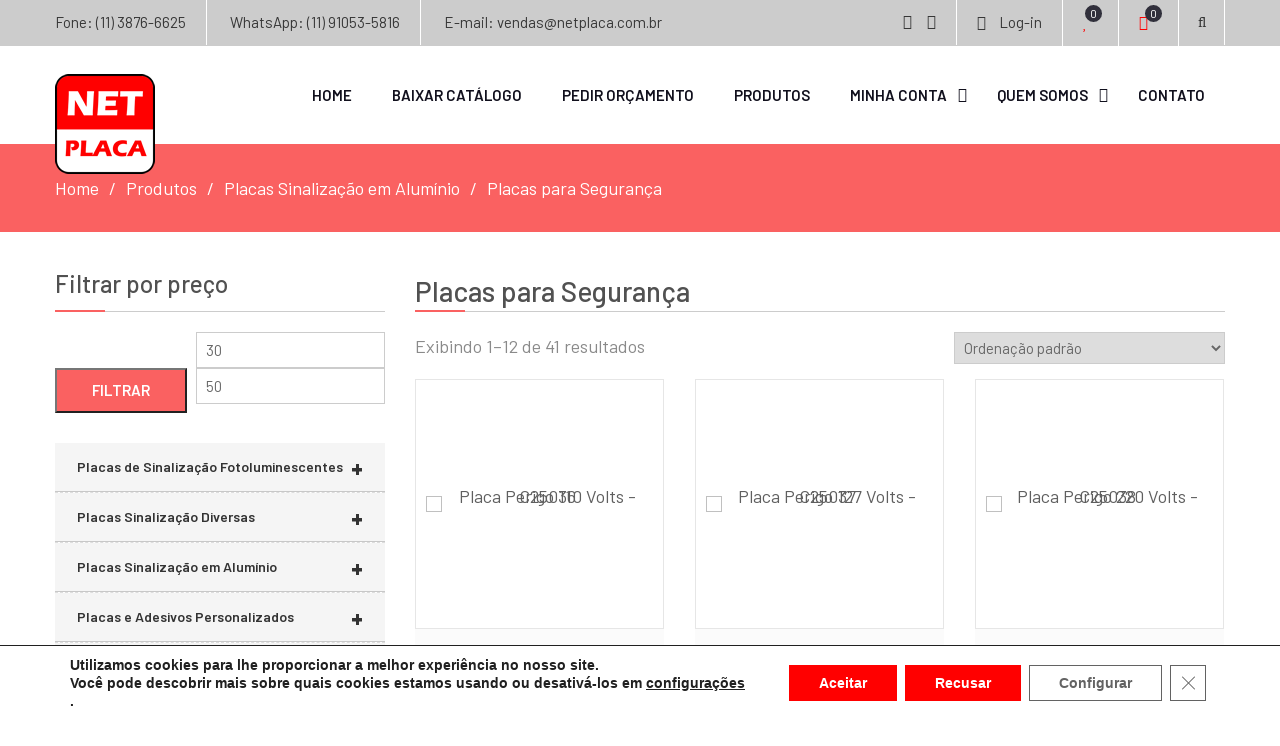

--- FILE ---
content_type: text/html; charset=UTF-8
request_url: https://netplaca.com.br/categoria-produto/placas-em-aluminio/placas-para-seguranca/
body_size: 38165
content:
<!DOCTYPE html> <html lang="pt-BR"><head>
	    <meta charset="UTF-8">
    <meta name="viewport" content="width=device-width, initial-scale=1">
    <link rel="profile" href="https://gmpg.org/xfn/11">
    <link rel="pingback" href="https://netplaca.com.br/xmlrpc.php">
    				<script>document.documentElement.className = document.documentElement.className + ' yes-js js_active js'</script>
			<meta name='robots' content='index, follow, max-image-preview:large, max-snippet:-1, max-video-preview:-1' />

	<!-- This site is optimized with the Yoast SEO plugin v26.7 - https://yoast.com/wordpress/plugins/seo/ -->
	<title>Arquivos Placas para Segurança - Net Placa</title>
	<link rel="canonical" href="https://netplaca.com.br/categoria-produto/placas-em-aluminio/placas-para-seguranca/" />
	<link rel="next" href="https://netplaca.com.br/categoria-produto/placas-em-aluminio/placas-para-seguranca/page/2/" />
	<meta property="og:locale" content="pt_BR" />
	<meta property="og:type" content="article" />
	<meta property="og:title" content="Arquivos Placas para Segurança - Net Placa" />
	<meta property="og:url" content="https://netplaca.com.br/categoria-produto/placas-em-aluminio/placas-para-seguranca/" />
	<meta property="og:site_name" content="Net Placa" />
	<meta name="twitter:card" content="summary_large_image" />
	<script type="application/ld+json" class="yoast-schema-graph">{"@context":"https://schema.org","@graph":[{"@type":"CollectionPage","@id":"https://netplaca.com.br/categoria-produto/placas-em-aluminio/placas-para-seguranca/","url":"https://netplaca.com.br/categoria-produto/placas-em-aluminio/placas-para-seguranca/","name":"Arquivos Placas para Segurança - Net Placa","isPartOf":{"@id":"https://netplaca.com.br/#website"},"primaryImageOfPage":{"@id":"https://netplaca.com.br/categoria-produto/placas-em-aluminio/placas-para-seguranca/#primaryimage"},"image":{"@id":"https://netplaca.com.br/categoria-produto/placas-em-aluminio/placas-para-seguranca/#primaryimage"},"thumbnailUrl":"https://netplaca.com.br/wp-content/uploads/2016/07/c25036G.jpg","breadcrumb":{"@id":"https://netplaca.com.br/categoria-produto/placas-em-aluminio/placas-para-seguranca/#breadcrumb"},"inLanguage":"pt-BR"},{"@type":"ImageObject","inLanguage":"pt-BR","@id":"https://netplaca.com.br/categoria-produto/placas-em-aluminio/placas-para-seguranca/#primaryimage","url":"https://netplaca.com.br/wp-content/uploads/2016/07/c25036G.jpg","contentUrl":"https://netplaca.com.br/wp-content/uploads/2016/07/c25036G.jpg","width":400,"height":267},{"@type":"BreadcrumbList","@id":"https://netplaca.com.br/categoria-produto/placas-em-aluminio/placas-para-seguranca/#breadcrumb","itemListElement":[{"@type":"ListItem","position":1,"name":"Início","item":"https://netplaca.com.br/"},{"@type":"ListItem","position":2,"name":"Placas Sinalização em Alumínio","item":"https://netplaca.com.br/categoria-produto/placas-em-aluminio/"},{"@type":"ListItem","position":3,"name":"Placas para Segurança"}]},{"@type":"WebSite","@id":"https://netplaca.com.br/#website","url":"https://netplaca.com.br/","name":"Net Placa","description":"Placas de sinalização e produtos para a segurança","publisher":{"@id":"https://netplaca.com.br/#organization"},"potentialAction":[{"@type":"SearchAction","target":{"@type":"EntryPoint","urlTemplate":"https://netplaca.com.br/?s={search_term_string}"},"query-input":{"@type":"PropertyValueSpecification","valueRequired":true,"valueName":"search_term_string"}}],"inLanguage":"pt-BR"},{"@type":"Organization","@id":"https://netplaca.com.br/#organization","name":"Net Placa","url":"https://netplaca.com.br/","logo":{"@type":"ImageObject","inLanguage":"pt-BR","@id":"https://netplaca.com.br/#/schema/logo/image/","url":"https://netplaca.com.br/wp-content/uploads/2018/09/logo-netplaca-100.png","contentUrl":"https://netplaca.com.br/wp-content/uploads/2018/09/logo-netplaca-100.png","width":100,"height":100,"caption":"Net Placa"},"image":{"@id":"https://netplaca.com.br/#/schema/logo/image/"}}]}</script>
	<!-- / Yoast SEO plugin. -->


<link rel='dns-prefetch' href='//www.googletagmanager.com' />
<link rel='dns-prefetch' href='//www.google.com' />
<link rel='dns-prefetch' href='//fonts.googleapis.com' />
<link rel="alternate" type="application/rss+xml" title="Feed para Net Placa &raquo;" href="https://netplaca.com.br/feed/" />
<link rel="alternate" type="application/rss+xml" title="Feed de comentários para Net Placa &raquo;" href="https://netplaca.com.br/comments/feed/" />
<link rel="alternate" type="application/rss+xml" title="Feed para Net Placa &raquo; Placas para Segurança Categoria" href="https://netplaca.com.br/categoria-produto/placas-em-aluminio/placas-para-seguranca/feed/" />
<style id='wp-img-auto-sizes-contain-inline-css' type='text/css'>
img:is([sizes=auto i],[sizes^="auto," i]){contain-intrinsic-size:3000px 1500px}
/*# sourceURL=wp-img-auto-sizes-contain-inline-css */
</style>

<style id='wp-emoji-styles-inline-css' type='text/css'>

	img.wp-smiley, img.emoji {
		display: inline !important;
		border: none !important;
		box-shadow: none !important;
		height: 1em !important;
		width: 1em !important;
		margin: 0 0.07em !important;
		vertical-align: -0.1em !important;
		background: none !important;
		padding: 0 !important;
	}
/*# sourceURL=wp-emoji-styles-inline-css */
</style>
<link rel='stylesheet' id='wp-block-library-css' href='https://netplaca.com.br/wp-includes/css/dist/block-library/style.min.css?ver=6.9' type='text/css' media='all' />
<link rel='stylesheet' id='wc-blocks-style-css' href='https://netplaca.com.br/wp-content/plugins/woocommerce/assets/client/blocks/wc-blocks.css?ver=wc-10.4.3' type='text/css' media='all' />
<style id='global-styles-inline-css' type='text/css'>
:root{--wp--preset--aspect-ratio--square: 1;--wp--preset--aspect-ratio--4-3: 4/3;--wp--preset--aspect-ratio--3-4: 3/4;--wp--preset--aspect-ratio--3-2: 3/2;--wp--preset--aspect-ratio--2-3: 2/3;--wp--preset--aspect-ratio--16-9: 16/9;--wp--preset--aspect-ratio--9-16: 9/16;--wp--preset--color--black: #000000;--wp--preset--color--cyan-bluish-gray: #abb8c3;--wp--preset--color--white: #ffffff;--wp--preset--color--pale-pink: #f78da7;--wp--preset--color--vivid-red: #cf2e2e;--wp--preset--color--luminous-vivid-orange: #ff6900;--wp--preset--color--luminous-vivid-amber: #fcb900;--wp--preset--color--light-green-cyan: #7bdcb5;--wp--preset--color--vivid-green-cyan: #00d084;--wp--preset--color--pale-cyan-blue: #8ed1fc;--wp--preset--color--vivid-cyan-blue: #0693e3;--wp--preset--color--vivid-purple: #9b51e0;--wp--preset--gradient--vivid-cyan-blue-to-vivid-purple: linear-gradient(135deg,rgb(6,147,227) 0%,rgb(155,81,224) 100%);--wp--preset--gradient--light-green-cyan-to-vivid-green-cyan: linear-gradient(135deg,rgb(122,220,180) 0%,rgb(0,208,130) 100%);--wp--preset--gradient--luminous-vivid-amber-to-luminous-vivid-orange: linear-gradient(135deg,rgb(252,185,0) 0%,rgb(255,105,0) 100%);--wp--preset--gradient--luminous-vivid-orange-to-vivid-red: linear-gradient(135deg,rgb(255,105,0) 0%,rgb(207,46,46) 100%);--wp--preset--gradient--very-light-gray-to-cyan-bluish-gray: linear-gradient(135deg,rgb(238,238,238) 0%,rgb(169,184,195) 100%);--wp--preset--gradient--cool-to-warm-spectrum: linear-gradient(135deg,rgb(74,234,220) 0%,rgb(151,120,209) 20%,rgb(207,42,186) 40%,rgb(238,44,130) 60%,rgb(251,105,98) 80%,rgb(254,248,76) 100%);--wp--preset--gradient--blush-light-purple: linear-gradient(135deg,rgb(255,206,236) 0%,rgb(152,150,240) 100%);--wp--preset--gradient--blush-bordeaux: linear-gradient(135deg,rgb(254,205,165) 0%,rgb(254,45,45) 50%,rgb(107,0,62) 100%);--wp--preset--gradient--luminous-dusk: linear-gradient(135deg,rgb(255,203,112) 0%,rgb(199,81,192) 50%,rgb(65,88,208) 100%);--wp--preset--gradient--pale-ocean: linear-gradient(135deg,rgb(255,245,203) 0%,rgb(182,227,212) 50%,rgb(51,167,181) 100%);--wp--preset--gradient--electric-grass: linear-gradient(135deg,rgb(202,248,128) 0%,rgb(113,206,126) 100%);--wp--preset--gradient--midnight: linear-gradient(135deg,rgb(2,3,129) 0%,rgb(40,116,252) 100%);--wp--preset--font-size--small: 13px;--wp--preset--font-size--medium: 20px;--wp--preset--font-size--large: 36px;--wp--preset--font-size--x-large: 42px;--wp--preset--spacing--20: 0.44rem;--wp--preset--spacing--30: 0.67rem;--wp--preset--spacing--40: 1rem;--wp--preset--spacing--50: 1.5rem;--wp--preset--spacing--60: 2.25rem;--wp--preset--spacing--70: 3.38rem;--wp--preset--spacing--80: 5.06rem;--wp--preset--shadow--natural: 6px 6px 9px rgba(0, 0, 0, 0.2);--wp--preset--shadow--deep: 12px 12px 50px rgba(0, 0, 0, 0.4);--wp--preset--shadow--sharp: 6px 6px 0px rgba(0, 0, 0, 0.2);--wp--preset--shadow--outlined: 6px 6px 0px -3px rgb(255, 255, 255), 6px 6px rgb(0, 0, 0);--wp--preset--shadow--crisp: 6px 6px 0px rgb(0, 0, 0);}:where(.is-layout-flex){gap: 0.5em;}:where(.is-layout-grid){gap: 0.5em;}body .is-layout-flex{display: flex;}.is-layout-flex{flex-wrap: wrap;align-items: center;}.is-layout-flex > :is(*, div){margin: 0;}body .is-layout-grid{display: grid;}.is-layout-grid > :is(*, div){margin: 0;}:where(.wp-block-columns.is-layout-flex){gap: 2em;}:where(.wp-block-columns.is-layout-grid){gap: 2em;}:where(.wp-block-post-template.is-layout-flex){gap: 1.25em;}:where(.wp-block-post-template.is-layout-grid){gap: 1.25em;}.has-black-color{color: var(--wp--preset--color--black) !important;}.has-cyan-bluish-gray-color{color: var(--wp--preset--color--cyan-bluish-gray) !important;}.has-white-color{color: var(--wp--preset--color--white) !important;}.has-pale-pink-color{color: var(--wp--preset--color--pale-pink) !important;}.has-vivid-red-color{color: var(--wp--preset--color--vivid-red) !important;}.has-luminous-vivid-orange-color{color: var(--wp--preset--color--luminous-vivid-orange) !important;}.has-luminous-vivid-amber-color{color: var(--wp--preset--color--luminous-vivid-amber) !important;}.has-light-green-cyan-color{color: var(--wp--preset--color--light-green-cyan) !important;}.has-vivid-green-cyan-color{color: var(--wp--preset--color--vivid-green-cyan) !important;}.has-pale-cyan-blue-color{color: var(--wp--preset--color--pale-cyan-blue) !important;}.has-vivid-cyan-blue-color{color: var(--wp--preset--color--vivid-cyan-blue) !important;}.has-vivid-purple-color{color: var(--wp--preset--color--vivid-purple) !important;}.has-black-background-color{background-color: var(--wp--preset--color--black) !important;}.has-cyan-bluish-gray-background-color{background-color: var(--wp--preset--color--cyan-bluish-gray) !important;}.has-white-background-color{background-color: var(--wp--preset--color--white) !important;}.has-pale-pink-background-color{background-color: var(--wp--preset--color--pale-pink) !important;}.has-vivid-red-background-color{background-color: var(--wp--preset--color--vivid-red) !important;}.has-luminous-vivid-orange-background-color{background-color: var(--wp--preset--color--luminous-vivid-orange) !important;}.has-luminous-vivid-amber-background-color{background-color: var(--wp--preset--color--luminous-vivid-amber) !important;}.has-light-green-cyan-background-color{background-color: var(--wp--preset--color--light-green-cyan) !important;}.has-vivid-green-cyan-background-color{background-color: var(--wp--preset--color--vivid-green-cyan) !important;}.has-pale-cyan-blue-background-color{background-color: var(--wp--preset--color--pale-cyan-blue) !important;}.has-vivid-cyan-blue-background-color{background-color: var(--wp--preset--color--vivid-cyan-blue) !important;}.has-vivid-purple-background-color{background-color: var(--wp--preset--color--vivid-purple) !important;}.has-black-border-color{border-color: var(--wp--preset--color--black) !important;}.has-cyan-bluish-gray-border-color{border-color: var(--wp--preset--color--cyan-bluish-gray) !important;}.has-white-border-color{border-color: var(--wp--preset--color--white) !important;}.has-pale-pink-border-color{border-color: var(--wp--preset--color--pale-pink) !important;}.has-vivid-red-border-color{border-color: var(--wp--preset--color--vivid-red) !important;}.has-luminous-vivid-orange-border-color{border-color: var(--wp--preset--color--luminous-vivid-orange) !important;}.has-luminous-vivid-amber-border-color{border-color: var(--wp--preset--color--luminous-vivid-amber) !important;}.has-light-green-cyan-border-color{border-color: var(--wp--preset--color--light-green-cyan) !important;}.has-vivid-green-cyan-border-color{border-color: var(--wp--preset--color--vivid-green-cyan) !important;}.has-pale-cyan-blue-border-color{border-color: var(--wp--preset--color--pale-cyan-blue) !important;}.has-vivid-cyan-blue-border-color{border-color: var(--wp--preset--color--vivid-cyan-blue) !important;}.has-vivid-purple-border-color{border-color: var(--wp--preset--color--vivid-purple) !important;}.has-vivid-cyan-blue-to-vivid-purple-gradient-background{background: var(--wp--preset--gradient--vivid-cyan-blue-to-vivid-purple) !important;}.has-light-green-cyan-to-vivid-green-cyan-gradient-background{background: var(--wp--preset--gradient--light-green-cyan-to-vivid-green-cyan) !important;}.has-luminous-vivid-amber-to-luminous-vivid-orange-gradient-background{background: var(--wp--preset--gradient--luminous-vivid-amber-to-luminous-vivid-orange) !important;}.has-luminous-vivid-orange-to-vivid-red-gradient-background{background: var(--wp--preset--gradient--luminous-vivid-orange-to-vivid-red) !important;}.has-very-light-gray-to-cyan-bluish-gray-gradient-background{background: var(--wp--preset--gradient--very-light-gray-to-cyan-bluish-gray) !important;}.has-cool-to-warm-spectrum-gradient-background{background: var(--wp--preset--gradient--cool-to-warm-spectrum) !important;}.has-blush-light-purple-gradient-background{background: var(--wp--preset--gradient--blush-light-purple) !important;}.has-blush-bordeaux-gradient-background{background: var(--wp--preset--gradient--blush-bordeaux) !important;}.has-luminous-dusk-gradient-background{background: var(--wp--preset--gradient--luminous-dusk) !important;}.has-pale-ocean-gradient-background{background: var(--wp--preset--gradient--pale-ocean) !important;}.has-electric-grass-gradient-background{background: var(--wp--preset--gradient--electric-grass) !important;}.has-midnight-gradient-background{background: var(--wp--preset--gradient--midnight) !important;}.has-small-font-size{font-size: var(--wp--preset--font-size--small) !important;}.has-medium-font-size{font-size: var(--wp--preset--font-size--medium) !important;}.has-large-font-size{font-size: var(--wp--preset--font-size--large) !important;}.has-x-large-font-size{font-size: var(--wp--preset--font-size--x-large) !important;}
/*# sourceURL=global-styles-inline-css */
</style>

<style id='classic-theme-styles-inline-css' type='text/css'>
/*! This file is auto-generated */
.wp-block-button__link{color:#fff;background-color:#32373c;border-radius:9999px;box-shadow:none;text-decoration:none;padding:calc(.667em + 2px) calc(1.333em + 2px);font-size:1.125em}.wp-block-file__button{background:#32373c;color:#fff;text-decoration:none}
/*# sourceURL=/wp-includes/css/classic-themes.min.css */
</style>
<link rel='stylesheet' id='contact-form-7-css' href='https://netplaca.com.br/wp-content/plugins/contact-form-7/includes/css/styles.css?ver=6.1.4' type='text/css' media='all' />
<link rel='stylesheet' id='woocommerce-layout-css' href='https://netplaca.com.br/wp-content/plugins/woocommerce/assets/css/woocommerce-layout.css?ver=10.4.3' type='text/css' media='all' />
<link rel='stylesheet' id='woocommerce-smallscreen-css' href='https://netplaca.com.br/wp-content/plugins/woocommerce/assets/css/woocommerce-smallscreen.css?ver=10.4.3' type='text/css' media='only screen and (max-width: 768px)' />
<link rel='stylesheet' id='woocommerce-general-css' href='https://netplaca.com.br/wp-content/plugins/woocommerce/assets/css/woocommerce.css?ver=10.4.3' type='text/css' media='all' />
<style id='woocommerce-inline-inline-css' type='text/css'>
.woocommerce form .form-row .required { visibility: visible; }
/*# sourceURL=woocommerce-inline-inline-css */
</style>
<link rel='stylesheet' id='wpcf7-redirect-script-frontend-css' href='https://netplaca.com.br/wp-content/plugins/wpcf7-redirect/build/assets/frontend-script.css?ver=2c532d7e2be36f6af233' type='text/css' media='all' />
<link rel='stylesheet' id='jquery-selectBox-css' href='https://netplaca.com.br/wp-content/plugins/yith-woocommerce-wishlist/assets/css/jquery.selectBox.css?ver=1.2.0' type='text/css' media='all' />
<link rel='stylesheet' id='woocommerce_prettyPhoto_css-css' href='//netplaca.com.br/wp-content/plugins/woocommerce/assets/css/prettyPhoto.css?ver=3.1.6' type='text/css' media='all' />
<link rel='stylesheet' id='yith-wcwl-main-css' href='https://netplaca.com.br/wp-content/plugins/yith-woocommerce-wishlist/assets/css/style.css?ver=4.11.0' type='text/css' media='all' />
<style id='yith-wcwl-main-inline-css' type='text/css'>
 :root { --rounded-corners-radius: 16px; --add-to-cart-rounded-corners-radius: 16px; --feedback-duration: 3s } 
 :root { --rounded-corners-radius: 16px; --add-to-cart-rounded-corners-radius: 16px; --feedback-duration: 3s } 
/*# sourceURL=yith-wcwl-main-inline-css */
</style>
<link rel='stylesheet' id='jquery-meanmenu-css' href='https://netplaca.com.br/wp-content/themes/ecommerce-gem/assets/third-party/meanmenu/meanmenu.css?ver=6.9' type='text/css' media='all' />
<link rel='stylesheet' id='jquery-slick-css' href='https://netplaca.com.br/wp-content/themes/ecommerce-gem/assets/third-party/slick/slick.css?ver=1.6.0' type='text/css' media='all' />
<link rel='stylesheet' id='ecommerce-gem-icons-css' href='https://netplaca.com.br/wp-content/themes/ecommerce-gem/assets/third-party/et-line/css/icons.css?ver=1.0.0' type='text/css' media='all' />
<link rel='stylesheet' id='font-awesome-css' href='https://netplaca.com.br/wp-content/themes/ecommerce-gem/assets/third-party/font-awesome/css/font-awesome.min.css?ver=4.7.0' type='text/css' media='all' />
<style id='font-awesome-inline-css' type='text/css'>
[data-font="FontAwesome"]:before {font-family: 'FontAwesome' !important;content: attr(data-icon) !important;speak: none !important;font-weight: normal !important;font-variant: normal !important;text-transform: none !important;line-height: 1 !important;font-style: normal !important;-webkit-font-smoothing: antialiased !important;-moz-osx-font-smoothing: grayscale !important;}
/*# sourceURL=font-awesome-inline-css */
</style>
<link rel='stylesheet' id='chld_thm_cfg_parent-css' href='https://netplaca.com.br/wp-content/themes/ecommerce-gem/style.css?ver=6.9' type='text/css' media='all' />
<link rel='stylesheet' id='ecommerce-gem-fonts-css' href='//fonts.googleapis.com/css?family=Barlow%3A300%2C300i%2C400%2C400i%2C500%2C500i%2C600%2C600i%2C700%2C700i%2C800%2C800i%7CPlayfair+Display%3A400%2C400i%2C700%2C700i%2C900%2C900i&#038;subset=latin%2Clatin-ext' type='text/css' media='all' />
<link rel='stylesheet' id='ecommerce-gem-style-css' href='https://netplaca.com.br/wp-content/themes/ecommerce-gem-child/style.css?ver=2.0.2.1535734788' type='text/css' media='all' />
<link rel='stylesheet' id='wpb_wmca_accordion_style-css' href='https://netplaca.com.br/wp-content/plugins/wpb-accordion-menu-or-category/assets/css/wpb_wmca_style.css?ver=1.0' type='text/css' media='all' />
<link rel='stylesheet' id='moove_gdpr_frontend-css' href='https://netplaca.com.br/wp-content/plugins/gdpr-cookie-compliance/dist/styles/gdpr-main.css?ver=5.0.9' type='text/css' media='all' />
<style id='moove_gdpr_frontend-inline-css' type='text/css'>
#moove_gdpr_cookie_modal,#moove_gdpr_cookie_info_bar,.gdpr_cookie_settings_shortcode_content{font-family:&#039;Nunito&#039;,sans-serif}#moove_gdpr_save_popup_settings_button{background-color:#373737;color:#fff}#moove_gdpr_save_popup_settings_button:hover{background-color:#000}#moove_gdpr_cookie_info_bar .moove-gdpr-info-bar-container .moove-gdpr-info-bar-content a.mgbutton,#moove_gdpr_cookie_info_bar .moove-gdpr-info-bar-container .moove-gdpr-info-bar-content button.mgbutton{background-color:#f00}#moove_gdpr_cookie_modal .moove-gdpr-modal-content .moove-gdpr-modal-footer-content .moove-gdpr-button-holder a.mgbutton,#moove_gdpr_cookie_modal .moove-gdpr-modal-content .moove-gdpr-modal-footer-content .moove-gdpr-button-holder button.mgbutton,.gdpr_cookie_settings_shortcode_content .gdpr-shr-button.button-green{background-color:#f00;border-color:#f00}#moove_gdpr_cookie_modal .moove-gdpr-modal-content .moove-gdpr-modal-footer-content .moove-gdpr-button-holder a.mgbutton:hover,#moove_gdpr_cookie_modal .moove-gdpr-modal-content .moove-gdpr-modal-footer-content .moove-gdpr-button-holder button.mgbutton:hover,.gdpr_cookie_settings_shortcode_content .gdpr-shr-button.button-green:hover{background-color:#fff;color:#f00}#moove_gdpr_cookie_modal .moove-gdpr-modal-content .moove-gdpr-modal-close i,#moove_gdpr_cookie_modal .moove-gdpr-modal-content .moove-gdpr-modal-close span.gdpr-icon{background-color:#f00;border:1px solid #f00}#moove_gdpr_cookie_info_bar span.moove-gdpr-infobar-allow-all.focus-g,#moove_gdpr_cookie_info_bar span.moove-gdpr-infobar-allow-all:focus,#moove_gdpr_cookie_info_bar button.moove-gdpr-infobar-allow-all.focus-g,#moove_gdpr_cookie_info_bar button.moove-gdpr-infobar-allow-all:focus,#moove_gdpr_cookie_info_bar span.moove-gdpr-infobar-reject-btn.focus-g,#moove_gdpr_cookie_info_bar span.moove-gdpr-infobar-reject-btn:focus,#moove_gdpr_cookie_info_bar button.moove-gdpr-infobar-reject-btn.focus-g,#moove_gdpr_cookie_info_bar button.moove-gdpr-infobar-reject-btn:focus,#moove_gdpr_cookie_info_bar span.change-settings-button.focus-g,#moove_gdpr_cookie_info_bar span.change-settings-button:focus,#moove_gdpr_cookie_info_bar button.change-settings-button.focus-g,#moove_gdpr_cookie_info_bar button.change-settings-button:focus{-webkit-box-shadow:0 0 1px 3px #f00;-moz-box-shadow:0 0 1px 3px #f00;box-shadow:0 0 1px 3px #f00}#moove_gdpr_cookie_modal .moove-gdpr-modal-content .moove-gdpr-modal-close i:hover,#moove_gdpr_cookie_modal .moove-gdpr-modal-content .moove-gdpr-modal-close span.gdpr-icon:hover,#moove_gdpr_cookie_info_bar span[data-href]>u.change-settings-button{color:#f00}#moove_gdpr_cookie_modal .moove-gdpr-modal-content .moove-gdpr-modal-left-content #moove-gdpr-menu li.menu-item-selected a span.gdpr-icon,#moove_gdpr_cookie_modal .moove-gdpr-modal-content .moove-gdpr-modal-left-content #moove-gdpr-menu li.menu-item-selected button span.gdpr-icon{color:inherit}#moove_gdpr_cookie_modal .moove-gdpr-modal-content .moove-gdpr-modal-left-content #moove-gdpr-menu li a span.gdpr-icon,#moove_gdpr_cookie_modal .moove-gdpr-modal-content .moove-gdpr-modal-left-content #moove-gdpr-menu li button span.gdpr-icon{color:inherit}#moove_gdpr_cookie_modal .gdpr-acc-link{line-height:0;font-size:0;color:transparent;position:absolute}#moove_gdpr_cookie_modal .moove-gdpr-modal-content .moove-gdpr-modal-close:hover i,#moove_gdpr_cookie_modal .moove-gdpr-modal-content .moove-gdpr-modal-left-content #moove-gdpr-menu li a,#moove_gdpr_cookie_modal .moove-gdpr-modal-content .moove-gdpr-modal-left-content #moove-gdpr-menu li button,#moove_gdpr_cookie_modal .moove-gdpr-modal-content .moove-gdpr-modal-left-content #moove-gdpr-menu li button i,#moove_gdpr_cookie_modal .moove-gdpr-modal-content .moove-gdpr-modal-left-content #moove-gdpr-menu li a i,#moove_gdpr_cookie_modal .moove-gdpr-modal-content .moove-gdpr-tab-main .moove-gdpr-tab-main-content a:hover,#moove_gdpr_cookie_info_bar.moove-gdpr-dark-scheme .moove-gdpr-info-bar-container .moove-gdpr-info-bar-content a.mgbutton:hover,#moove_gdpr_cookie_info_bar.moove-gdpr-dark-scheme .moove-gdpr-info-bar-container .moove-gdpr-info-bar-content button.mgbutton:hover,#moove_gdpr_cookie_info_bar.moove-gdpr-dark-scheme .moove-gdpr-info-bar-container .moove-gdpr-info-bar-content a:hover,#moove_gdpr_cookie_info_bar.moove-gdpr-dark-scheme .moove-gdpr-info-bar-container .moove-gdpr-info-bar-content button:hover,#moove_gdpr_cookie_info_bar.moove-gdpr-dark-scheme .moove-gdpr-info-bar-container .moove-gdpr-info-bar-content span.change-settings-button:hover,#moove_gdpr_cookie_info_bar.moove-gdpr-dark-scheme .moove-gdpr-info-bar-container .moove-gdpr-info-bar-content button.change-settings-button:hover,#moove_gdpr_cookie_info_bar.moove-gdpr-dark-scheme .moove-gdpr-info-bar-container .moove-gdpr-info-bar-content u.change-settings-button:hover,#moove_gdpr_cookie_info_bar span[data-href]>u.change-settings-button,#moove_gdpr_cookie_info_bar.moove-gdpr-dark-scheme .moove-gdpr-info-bar-container .moove-gdpr-info-bar-content a.mgbutton.focus-g,#moove_gdpr_cookie_info_bar.moove-gdpr-dark-scheme .moove-gdpr-info-bar-container .moove-gdpr-info-bar-content button.mgbutton.focus-g,#moove_gdpr_cookie_info_bar.moove-gdpr-dark-scheme .moove-gdpr-info-bar-container .moove-gdpr-info-bar-content a.focus-g,#moove_gdpr_cookie_info_bar.moove-gdpr-dark-scheme .moove-gdpr-info-bar-container .moove-gdpr-info-bar-content button.focus-g,#moove_gdpr_cookie_info_bar.moove-gdpr-dark-scheme .moove-gdpr-info-bar-container .moove-gdpr-info-bar-content a.mgbutton:focus,#moove_gdpr_cookie_info_bar.moove-gdpr-dark-scheme .moove-gdpr-info-bar-container .moove-gdpr-info-bar-content button.mgbutton:focus,#moove_gdpr_cookie_info_bar.moove-gdpr-dark-scheme .moove-gdpr-info-bar-container .moove-gdpr-info-bar-content a:focus,#moove_gdpr_cookie_info_bar.moove-gdpr-dark-scheme .moove-gdpr-info-bar-container .moove-gdpr-info-bar-content button:focus,#moove_gdpr_cookie_info_bar.moove-gdpr-dark-scheme .moove-gdpr-info-bar-container .moove-gdpr-info-bar-content span.change-settings-button.focus-g,span.change-settings-button:focus,button.change-settings-button.focus-g,button.change-settings-button:focus,#moove_gdpr_cookie_info_bar.moove-gdpr-dark-scheme .moove-gdpr-info-bar-container .moove-gdpr-info-bar-content u.change-settings-button.focus-g,#moove_gdpr_cookie_info_bar.moove-gdpr-dark-scheme .moove-gdpr-info-bar-container .moove-gdpr-info-bar-content u.change-settings-button:focus{color:#f00}#moove_gdpr_cookie_modal .moove-gdpr-branding.focus-g span,#moove_gdpr_cookie_modal .moove-gdpr-modal-content .moove-gdpr-tab-main a.focus-g,#moove_gdpr_cookie_modal .moove-gdpr-modal-content .moove-gdpr-tab-main .gdpr-cd-details-toggle.focus-g{color:#f00}#moove_gdpr_cookie_modal.gdpr_lightbox-hide{display:none}#moove_gdpr_cookie_info_bar .moove-gdpr-info-bar-container .moove-gdpr-info-bar-content a.mgbutton,#moove_gdpr_cookie_info_bar .moove-gdpr-info-bar-container .moove-gdpr-info-bar-content button.mgbutton,#moove_gdpr_cookie_modal .moove-gdpr-modal-content .moove-gdpr-modal-footer-content .moove-gdpr-button-holder a.mgbutton,#moove_gdpr_cookie_modal .moove-gdpr-modal-content .moove-gdpr-modal-footer-content .moove-gdpr-button-holder button.mgbutton,.gdpr-shr-button,#moove_gdpr_cookie_info_bar .moove-gdpr-infobar-close-btn{border-radius:0}
/*# sourceURL=moove_gdpr_frontend-inline-css */
</style>
<link rel='stylesheet' id='wpb-get-a-quote-button-sweetalert2-css' href='https://netplaca.com.br/wp-content/plugins/get-a-quote-button-for-woocommerce/assets/css/sweetalert2.min.css?ver=1.7' type='text/css' media='all' />
<link rel='stylesheet' id='wpb-get-a-quote-button-styles-css' href='https://netplaca.com.br/wp-content/plugins/get-a-quote-button-for-woocommerce/assets/css/frontend.css?ver=1.7' type='text/css' media='all' />
<style id='wpb-get-a-quote-button-styles-inline-css' type='text/css'>

		.wpb-get-a-quote-button-btn-default,
		.wpb-gqf-form-style-true input[type=submit],
		.wpb-gqf-form-style-true input[type=button],
		.wpb-gqf-form-style-true input[type=submit],
		.wpb-gqf-form-style-true input[type=button]{
			color: #ffffff;
			background: #fa6161;
		}
		.wpb-get-a-quote-button-btn-default:hover, .wpb-get-a-quote-button-btn-default:focus,
		.wpb-gqf-form-style-true input[type=submit]:hover, .wpb-gqf-form-style-true input[type=submit]:focus,
		.wpb-gqf-form-style-true input[type=button]:hover, .wpb-gqf-form-style-true input[type=button]:focus,
		.wpb-gqf-form-style-true input[type=submit]:hover,
		.wpb-gqf-form-style-true input[type=button]:hover,
		.wpb-gqf-form-style-true input[type=submit]:focus,
		.wpb-gqf-form-style-true input[type=button]:focus {
			color: #ffffff;
			background: #2e2e2e;
		}
/*# sourceURL=wpb-get-a-quote-button-styles-inline-css */
</style>
<script type="text/javascript" src="https://netplaca.com.br/wp-includes/js/jquery/jquery.min.js?ver=3.7.1" id="jquery-core-js"></script>
<script type="text/javascript" src="https://netplaca.com.br/wp-includes/js/jquery/jquery-migrate.min.js?ver=3.4.1" id="jquery-migrate-js"></script>
<script type="text/javascript" src="https://netplaca.com.br/wp-content/plugins/woocommerce/assets/js/jquery-blockui/jquery.blockUI.min.js?ver=2.7.0-wc.10.4.3" id="wc-jquery-blockui-js" data-wp-strategy="defer"></script>
<script type="text/javascript" src="https://netplaca.com.br/wp-content/plugins/woocommerce/assets/js/js-cookie/js.cookie.min.js?ver=2.1.4-wc.10.4.3" id="wc-js-cookie-js" data-wp-strategy="defer"></script>
<script type="text/javascript" src="https://netplaca.com.br/wp-content/plugins/melhor-envio-cotacao/assets/js/shipping-product-page.js?ver=6.9" id="produto-js"></script>
<script type="text/javascript" src="https://netplaca.com.br/wp-content/plugins/melhor-envio-cotacao/assets/js/shipping-product-page-variacao.js?ver=6.9" id="produto-variacao-js"></script>
<script type="text/javascript" src="https://netplaca.com.br/wp-content/plugins/melhor-envio-cotacao/assets/js/calculator.js?ver=6.9" id="calculator-js"></script>
<script type="text/javascript" id="wp-nonce-melhor-evio-wp-api-js-after">
/* <![CDATA[ */
var wpApiSettingsMelhorEnvio = {"nonce_configs":"25104347ae","nonce_orders":"45e7487f2a","nonce_tokens":"25483a8a26","nonce_users":"dea0b1a983"};
//# sourceURL=wp-nonce-melhor-evio-wp-api-js-after
/* ]]> */
</script>

<!-- Snippet da etiqueta do Google (gtag.js) adicionado pelo Site Kit -->
<!-- Snippet do Google Análises adicionado pelo Site Kit -->
<!-- Snippet do Google Anúncios adicionado pelo Site Kit -->
<script type="text/javascript" src="https://www.googletagmanager.com/gtag/js?id=GT-MBNSJ54D" id="google_gtagjs-js" async></script>
<script type="text/javascript" id="google_gtagjs-js-after">
/* <![CDATA[ */
window.dataLayer = window.dataLayer || [];function gtag(){dataLayer.push(arguments);}
gtag("set","linker",{"domains":["netplaca.com.br"]});
gtag("js", new Date());
gtag("set", "developer_id.dZTNiMT", true);
gtag("config", "GT-MBNSJ54D");
gtag("config", "AW-4941605626");
 window._googlesitekit = window._googlesitekit || {}; window._googlesitekit.throttledEvents = []; window._googlesitekit.gtagEvent = (name, data) => { var key = JSON.stringify( { name, data } ); if ( !! window._googlesitekit.throttledEvents[ key ] ) { return; } window._googlesitekit.throttledEvents[ key ] = true; setTimeout( () => { delete window._googlesitekit.throttledEvents[ key ]; }, 5 ); gtag( "event", name, { ...data, event_source: "site-kit" } ); }; 
//# sourceURL=google_gtagjs-js-after
/* ]]> */
</script>
<link rel="https://api.w.org/" href="https://netplaca.com.br/wp-json/" /><link rel="alternate" title="JSON" type="application/json" href="https://netplaca.com.br/wp-json/wp/v2/product_cat/31" /><link rel="EditURI" type="application/rsd+xml" title="RSD" href="https://netplaca.com.br/xmlrpc.php?rsd" />
<meta name="generator" content="Site Kit by Google 1.170.0" /><!-- Google Tag Manager -->
<script>(function(w,d,s,l,i){w[l]=w[l]||[];w[l].push({'gtm.start':
new Date().getTime(),event:'gtm.js'});var f=d.getElementsByTagName(s)[0],
j=d.createElement(s),dl=l!='dataLayer'?'&l='+l:'';j.async=true;j.src=
'https://www.googletagmanager.com/gtm.js?id='+i+dl;f.parentNode.insertBefore(j,f);
})(window,document,'script','dataLayer','GTM-M8M6W99H');</script>
<!-- End Google Tag Manager -->
<!-- Starting: Conversion Tracking for WooCommerce (https://wordpress.org/plugins/woocommerce-conversion-tracking/) -->
        <script async src="https://www.googletagmanager.com/gtag/js?id=AW-941784983"></script>
        <script>
            window.dataLayer = window.dataLayer || [];
            function gtag(){dataLayer.push(arguments)};
            gtag('js', new Date());

            gtag('config', 'AW-941784983');
        </script>
        <!-- End: Conversion Tracking for WooCommerce Codes -->
	<noscript><style>.woocommerce-product-gallery{ opacity: 1 !important; }</style></noscript>
	<meta name="google-site-verification" content="BY0UxaZb9pFCm97WV84W5Tqs47yS2-z8SFn4okGmcL0"><link rel="icon" href="https://netplaca.com.br/wp-content/uploads/2018/09/cropped-logo-netplaca-512-1-32x32.jpg" sizes="32x32" />
<link rel="icon" href="https://netplaca.com.br/wp-content/uploads/2018/09/cropped-logo-netplaca-512-1-192x192.jpg" sizes="192x192" />
<link rel="apple-touch-icon" href="https://netplaca.com.br/wp-content/uploads/2018/09/cropped-logo-netplaca-512-1-180x180.jpg" />
<meta name="msapplication-TileImage" content="https://netplaca.com.br/wp-content/uploads/2018/09/cropped-logo-netplaca-512-1-270x270.jpg" />
		<style type="text/css" id="wp-custom-css">
			.top-header,
.top-header .search-holder .search-btn {
	background: #ccc;
}
.top-menu-holder .menu li a,
.top-header .top-account-wrapper, 
.top-header .top-cart-wrapper, 
.top-header .top-wishlist-wrapper, 
.top-header .top-social-menu, 
.top-header .search-holder {
	border-right: 1px solid #fff;
}
.top-menu-holder .menu li a,
.top-account-wrapper a i,
.top-header .ecommerce_gem_widget_social ul li a::before,
.top-account-wrapper a, 
.top-header .top-cart-wrapper a, 
.top-header .top-wishlist-wrapper a, 
.search-holder a {
	color: #363636;
}
.top-header .top-cart-wrapper a i, 
.top-header .top-wishlist-wrapper a i {
	color: #ff0000;
}
#footer-widgets {
	background: #ccc;
}
#footer-widgets .widget .widget-title {
	color: #000;
}
#footer-widgets a, 
#footer-widgets .textwidget p {
	color: #363636;
}
#footer-widgets p, 
#footer-widgets .widget ul li, 
#footer-widgets .widget ul li a {
	color: #181818;
}
#footer-widgets .widget ul li a:hover {
	color: #900;
}
.ecommerce_gem_widget_social li a {
	background: #000;
}
.top-cart-content {
	background: #333;
	color: #fff;
}
.top-cart-content h2 {
	color: #fa6161;
}
.top-cart-content .button {
	margin: 0 5px 10px 0 !important;
}
#home-page-widget-area section {
	padding: 20px 0px;
	margin: 0;
	float: left;
	width: 100%;
}
#home-slide {
	display: block;
	position: relative;
	clear: both;
	padding-bottom: 40px;
}
.home .ecommerce_gem_widget_latest_products, 
.home .ecommerce_gem_widget_featured_categories {
	background: #fff;
}
.home .ecommerce_gem_widget_featured_categories .product-cat.product .featured-cat-title {
	text-align: center;
}
.sku {
	font-size: 0.9em;
}
.woocommerce div.product p.price, 
.woocommerce div.product span.price, 
.woocommerce div.product .woocommerce-tabs ul.tabs li.active a {
	color: #f00;
}
.woocommerce div.product form.cart .button {
	margin-bottom: 10px;
}
table.cart .attachment-woocommerce_thumbnail.size-woocommerce_thumbnail {
	max-width: 130px !important;
}
.woocommerce .add-request-quote-button.button, .woocommerce .add-request-quote-button-addons.button, .yith-wceop-ywraq-button-wrapper .add-request-quote-button.button, .yith-wceop-ywraq-button-wrapper .add-request-quote-button-addons.button {
	background-color: #fa6161 !important;
	color: #ffffff !important;
	clear: both !important;
	margin-top: 10px !important;
	float: none !important;
	max-width: 250px;
	text-align: center;
	display: block;
}
.yith_ywraq_add_item_response-915.yith_ywraq_add_item_response_message {
	display: block;
	clear: both;
}
.woocommerce .yith-wcwl-add-to-wishlist {
    margin-top: 15px;
    margin-bottom: 15px;
    float: none;
    clear: both;
}
.page-id-3290 .sidebar, .woocommerce-account .sidebar, .woocommerce-checkout .sidebar, .woocommerce-cart .sidebar { display: none; }
.page-id-3290  #primary, .woocommerce-account #primary, .woocommerce-checkout #primary, .woocommerce-cart #primary { width: 100%; }
#wacht-leftside-baixo-round a {
    left: 10px;
    text-decoration: none;
    font-size: 1.1em;
  -webkit-box-shadow: 4px 4px 1px 0px rgba(0,0,0,0.3);
  -moz-box-shadow: 4px 4px 1px 0px rgba(0,0,0,0.3);
  box-shadow: 4px 4px 1px 0px rgba(0,0,0,0.3);
}
.search-box { z-index: 999999 !important; }
#colophon .copyright, #colophon .copyright span, #colophon .copyright a, #colophon .site-info, #colophon .site-info a {
    font-size: 1em;
}
.main-slider .slider-caption .caption-wrap { display: none; }
.home .blog-thumbnail {
	max-height: 250px;
	overflow: hidden;
	border-bottom: solid 1px #efefef;
}
/* Menu categorias*/
.wpb_category_n_menu_accordion ul > li li {
  background: #E6E6E6;
}
.wpb_category_n_menu_accordion ul > li li a {
  color: #333333!important;
}
.wpb_category_n_menu_accordion > ul > li > a:hover {
  background-color: #C8C8C8;
  color: #fff;
}
.wpb_category_n_menu_accordion > ul > li li:hover > a,
.wpb_category_n_menu_accordion li.wpb-submenu-indicator-minus > a {
  border-left-color: #ff0000;
}
.wpb_category_n_menu_accordion > ul > li li.current-cat > a {
  border-left-color: #ff0000;
	color: #ff0000 !important;
}
.wpb_category_n_menu_accordion > ul > li > a {
  background: #F5F5F5;
  color: #333333!important;
}
.wpb_category_n_menu_accordion > ul > li:not(:last-child) > a {
  border-bottom: 1px solid #C8C8C8!important;
}
.wpb_category_n_menu_accordion ul li > a > span.wpb-submenu-indicator {
    font-size: 24px;
}
.wpb_category_n_menu_accordion ul li:before {
    content: "" !important;
}
.top-menu-holder .menu li a { text-transform: none !important; }
.woocommerce #respond input#submit.alt.disabled, .woocommerce #respond input#submit.alt.disabled:hover, .woocommerce #respond input#submit.alt:disabled, .woocommerce #respond input#submit.alt:disabled:hover, .woocommerce #respond input#submit.alt:disabled[disabled], .woocommerce #respond input#submit.alt:disabled[disabled]:hover, .woocommerce a.button.alt.disabled, .woocommerce a.button.alt.disabled:hover, .woocommerce a.button.alt:disabled, .woocommerce a.button.alt:disabled:hover, .woocommerce a.button.alt:disabled[disabled], .woocommerce a.button.alt:disabled[disabled]:hover, .woocommerce button.button.alt.disabled, .woocommerce button.button.alt.disabled:hover, .woocommerce button.button.alt:disabled, .woocommerce button.button.alt:disabled:hover, .woocommerce button.button.alt:disabled[disabled], .woocommerce button.button.alt:disabled[disabled]:hover, .woocommerce input.button.alt.disabled, .woocommerce input.button.alt.disabled:hover, .woocommerce input.button.alt:disabled, .woocommerce input.button.alt:disabled:hover, .woocommerce input.button.alt:disabled[disabled], .woocommerce input.button.alt:disabled[disabled]:hover { background-color: #ff0008 !important; }
.grecaptcha-badge { visibility: hidden !important; }
.woocommerce ul.products .wpb-get-a-quote-button-btn, .woocommerce-page ul.products .wpb-get-a-quote-button-btn {
	padding: .618em 1em;
	font-weight: 700;
	font-size: 100%;
	margin: 10px auto;
	border: 0;
}
#moove_gdpr_cookie_info_bar {
    z-index: 99999999 !important;
}
.single-product .wpb-get-a-quote-button-btn {
	margin-bottom: 20px;
	display: block;
	clear: both;
}
#pix-por-piggly {
	max-width: 95% !important;
}
.pix-por-piggly--description {
	margin-bottom: 10px !important;
}
.pix-por-piggly--img {
	max-width: 150px !important;
	float: left !important;
	margin: 15px !important
}
.main-slider, .main-slider .item, .main-slider .slider-caption {
	height: 500px;
}.cont-iconhome {
	display: block;
	clear: both;
	position: relative;
	margin-bottom: 40px;
}
.cont-iconhome .bx-iconhome {
	width: 25%;
	display: block;
	float: left;
	padding: 2%;
	text-align: center;
}
.cont-iconhome .bx-iconhome .fa-lg {
	font-size: 2.4em !important;
}
.cont-iconhome .bx-iconhome .fa-stack-2x {
	color: #f00;
}
.cont-iconhome .bx-iconhome .fa-stack-1x {
	color: #fff;
}
.cont-iconhome .bx-iconhome h2 {
	color: #000;
	margin: 20px auto;
}
.wishlist_table tr td.product-thumbnail a {
	max-width: 100%;
}
@media only screen and (max-width: 480px) {
	.cont-iconhome .bx-iconhome {
		width: 100%;
		display: block;
		float: none;
		padding: 2%;
		text-align: center;
	}
}
@media only screen and (min-width: 768px) {
	.site-branding { position: absolute; }
	li.product.has-post-thumbnail {
		min-width: 30%;
	}	
	li.product .product-thumb-wrap {
		line-height: 0;
		height: 250px;
		width: 250px;
		text-align: center;
		border: solid 1px #e6e6e6;
		padding: 10px;
		vertical-align: middle !important;
		display: table-cell !important;
		float: none;
	}
	li.product-category a {
		line-height: 1;
		height: 280px;
		width: 250px;
		text-align: center;
		border: solid 1px #e6e6e6;
		padding: 10px;
		vertical-align: middle !important;
		display: table-cell !important;
		float: none;
		position: relative;
	}
	.attachment-woocommerce_thumbnail.size-woocommerce_thumbnail {
		width: auto !important;
		max-height: 230px;
	}
	li.product-category img {
		width: auto !important;
		max-height: 230px;
		margin: auto auto 1em auto !important;
	}
	.woocommerce-loop-category__title {
		position: absolute;
		display: block;
		bottom: 1px;
		background: #ffffff9e;
		width: 100%;
		left: 0;
		z-index: 999;
	}
	.products.columns-3 {
		display: block;
	}
	.wc-proceed-to-checkout {
		max-width: 50%;
		margin: auto;
		display: block;
	}
}
		</style>
		<link rel='stylesheet' id='qlwapp-frontend-css' href='https://netplaca.com.br/wp-content/plugins/wp-whatsapp-chat/build/frontend/css/style.css?ver=8.1.5' type='text/css' media='all' />
</head>

<body class="archive tax-product_cat term-placas-para-seguranca term-31 wp-custom-logo wp-theme-ecommerce-gem wp-child-theme-ecommerce-gem-child theme-ecommerce-gem woocommerce woocommerce-page woocommerce-no-js metaslider-plugin hfeed global-layout-left-sidebar columns-3 global-sticky-sidebar">
	<div id="page" class="site">
		
        <div id="top-bar" class="top-header">
            <div class="container">
                <div class="top-left">

                    
        <div class="top-menu-holder">
            <div class="menu-contatos-container"><ul id="top-menu" class="menu"><li id="menu-item-3399" class="menu-item menu-item-type-custom menu-item-object-custom menu-item-3399"><a target="_blank" href="tel:01138766625">Fone: (11) 3876-6625</a></li>
<li id="menu-item-3400" class="menu-item menu-item-type-custom menu-item-object-custom menu-item-3400"><a target="_blank" href="https://web.whatsapp.com/send?phone=+5511910535816&#038;text=Gostaria%20de%20mais%20informa%C3%A7%C3%B5es!">WhatsApp: (11) 91053-5816</a></li>
<li id="menu-item-3594" class="menu-item menu-item-type-custom menu-item-object-custom menu-item-3594"><a href="mailto:vendas@netplaca.com.br">E-mail: vendas@netplaca.com.br</a></li>
</ul></div>        </div>
        
                </div>
                
                <div class="top-right">
                    
                        <div class="top-social-menu menu-social-menu-container"> 

                            <div class="widget ecommerce_gem_widget_social"><div class="menu-redes-sociais-container"><ul id="menu-redes-sociais" class="menu"><li id="menu-item-3411" class="menu-item menu-item-type-custom menu-item-object-custom menu-item-3411"><a target="_blank" href="https://www.facebook.com/netplacasinalizacao"><span class="screen-reader-text">facebook</span></a></li>
<li id="menu-item-3415" class="menu-item menu-item-type-custom menu-item-object-custom menu-item-3415"><a target="_blank" href="https://www.instagram.com/netplaca/"><span class="screen-reader-text">instagram</span></a></li>
</ul></div></div>
                        </div>
                        
                            <div class="top-account-wrapper logged-out">
                                <a href="https://netplaca.com.br/minha-conta/">
                                    <i class="fa fa-user-o" aria-hidden="true"></i>
                                    <span class="top-log-in">Log-in</span>
                                </a>
                            </div>

                                                    <div class="top-wishlist-wrapper">
                            <div class="top-icon-wrap">
                                                            
                                    <a class="wishlist-btn" href="https://netplaca.com.br/produtos/lista-de-desejos/"><i class="fa fa-heart" aria-hidden="true"></i><span class="wish-value">0</span></a>
                                  
                                                            </div>
                        </div>
                                                <div class="top-cart-wrapper">
                            <div class="top-icon-wrap">
                                <a href="https://netplaca.com.br/carrinho/">
                                    <i class="fa fa-shopping-cart" aria-hidden="true"></i>
                                    <span class="cart-value ec-cart-fragment"> 0</span>
                                </a>
                            </div>
                            <div class="top-cart-content">
                                <div class="widget woocommerce widget_shopping_cart"><h2 class="widgettitle">Carrinho</h2><div class="widget_shopping_cart_content"></div></div>                            </div>
                        </div>
                        
                        <div class="search-holder">

                            <a href="#" class="search-btn"><i class="fa fa-search"></i></a>

                            <div class="search-box" style="display: none;">

                                
                                    <div class="product-search-wrapper">
                                        
                                        <form method="get" action="https://netplaca.com.br/">
                                            <input type="hidden" name="post_type" value="product" />

                                            <input type="text" class="search-field products-search" placeholder="Buscar produtos..." value="" name="s" />

                                            <select class="product-cat" name="product_cat">

                                                <option value="">Categoria</option> 

                                                <option value="extintores">Extintores de Incêndio (7)</option><option value="placas-combate-a-incendio">Placas de Combate a Incêndio (35)</option><option value="placas-de-sinalizacao">Placas de Sinalização Fotoluminescentes (159)</option><option value="espelho-convexo">Espelho Convexo (5)</option><option value="placas-lei-antifumo">Placas Lei antifumo (10)</option><option value="placas-de-aviso">Placas de Aviso (34)</option><option value="placas-personalizadas">Placas Personalizadas (1)</option><option value="alarme-de-incendio">Alarme de Incêndio (6)</option><option value="placas-de-saida-de-emergencia-rota-de-fuga">Placas de Saída de Emergência e Rota de Fuga (47)</option><option value="placas-deversas">Placas Sinalização Diversas (113)</option><option value="placas-de-perigo">Placas de Perigo (8)</option><option value="adesivos-personalizados">Adesivos Personalizados (1)</option><option value="cavaletes">Cavaletes (2)</option><option value="cones">Cones (2)</option><option value="sensor-de-presenca">Sensor de Presença (5)</option><option value="placas-em-aluminio">Placas Sinalização em Alumínio (236)</option><option value="placas-de-andares-e-pavimentos">Placas de Andares e Pavimentos (63)</option><option value="placas-de-proibicao-placas-deversas">Placas de Proibição (6)</option><option value="fotoluminescentes">Placas Fotoluminescentes (22)</option><option value="correntes">Correntes (3)</option><option value="placas-de-ambientes-sinalizacao">Placas de Ambientes (44)</option><option value="placas-de-alerta">Placas de Alerta (7)</option><option value="hidraulica">Hidráulica (17)</option><option value="placas-e-adesivos-personalizados">Placas e Adesivos Personalizados (2)</option><option value="placas-para-seguranca">Placas para Segurança (41)</option><option value="pedestal">Pedestal (2)</option><option value="placas-de-proibicao">Placas de Proibição (7)</option><option value="abrigo-de-hidrante">Abrigo de Hidrante e Extintor (6)</option><option value="sinalizacao">Produtos para Sinalização (28)</option><option value="sanitarios">Placas de Sanitários (17)</option><option value="placas-de-linha-geral">Placas de Linha Geral (52)</option><option value="sinalizacao-para-garagem-e-estacionamento">Sinalização para Garagem e Estacionamento (13)</option><option value="suportes">Suportes para Extintor (13)</option><option value="combate-a-incendio">Equipamentos de Combate a Incêndio (55)</option><option value="elevador-placas-deversas">Placas para Elevador (5)</option><option value="placas-elevador">Placas para Elevador (5)</option><option value="placas-de-interiores-e-exteriores">Placas de Interiores e exteriores (16)</option><option value="placas-ambientes">Placas para Ambientes (95)</option><option value="placas-para-garagem-e-estacionamento">Placas para Garagem e Estacionamento (9)</option><option value="luminaria-de-emergencia">Luminária de Emergência (1)</option><option value="demarcacao-de-solo">Fita Antiderrapante e Demarcação de Solo (12)</option><option value="adesivo-de-solo">Adesivo de Solo (1)</option><option value="condominios">Condomínios (28)</option><option value="sinalizacao-em-led">Sinalização em Led (6)</option><option value="acessibilidade">Sinalização para Acessibilidade (5)</option>
                                            </select>
                                            
                                            <button type="submit" class="search-submit"><span class="screen-reader-text">Search</span><i class="fa fa-search" aria-hidden="true"></i></button>
                                        </form>

                                            
                                    </div> <!-- .product-search-wrapper -->
                                
                            </div>
                        </div><!-- .search-holder -->
                                        </div>
                
            </div>
        </div>
        <div class="sticky-wrapper" id="sticky-wrapper"><header id="masthead" class="site-header main-navigation-holder" role="banner"><div class="container">        <div class="head-wrap">
        	<div class="site-branding">
        		<a href="https://netplaca.com.br/" class="custom-logo-link" rel="home"><img width="100" height="100" src="https://netplaca.com.br/wp-content/uploads/2018/09/logo-netplaca-100.png" class="custom-logo" alt="Net Placa" decoding="async" srcset="https://netplaca.com.br/wp-content/uploads/2018/09/logo-netplaca-100.png 100w, https://netplaca.com.br/wp-content/uploads/2018/09/logo-netplaca-100-150x150.png 150w" sizes="(max-width: 100px) 100vw, 100px" /></a>        	</div><!-- .site-branding -->

            <div id="main-nav" class="clear-fix">
                <nav id="site-navigation" class="main-navigation" role="navigation">
                    <div class="wrap-menu-content">
        				<div class="menu-principal-container"><ul id="primary-menu" class="menu"><li id="menu-item-1412" class="menu-item menu-item-type-post_type menu-item-object-page menu-item-home menu-item-1412"><a href="https://netplaca.com.br/">Home</a></li>
<li id="menu-item-20803" class="menu-item menu-item-type-post_type menu-item-object-page menu-item-20803"><a href="https://netplaca.com.br/catalogo-net-placa/">Baixar Catálogo</a></li>
<li id="menu-item-3303" class="menu-item menu-item-type-post_type menu-item-object-page menu-item-3303"><a href="https://netplaca.com.br/solicitar-orcamento/">Pedir Orçamento</a></li>
<li id="menu-item-405" class="menu-item menu-item-type-post_type menu-item-object-page menu-item-405"><a href="https://netplaca.com.br/produtos/">Produtos</a></li>
<li id="menu-item-404" class="menu-item menu-item-type-post_type menu-item-object-page menu-item-has-children menu-item-404"><a href="https://netplaca.com.br/minha-conta/">Minha Conta</a>
<ul class="sub-menu">
	<li id="menu-item-3357" class="menu-item menu-item-type-post_type menu-item-object-page menu-item-3357"><a href="https://netplaca.com.br/produtos/lista-de-desejos/">Lista de Desejos</a></li>
</ul>
</li>
<li id="menu-item-410" class="menu-item menu-item-type-post_type menu-item-object-page menu-item-has-children menu-item-410"><a href="https://netplaca.com.br/quem-somos/">Quem Somos</a>
<ul class="sub-menu">
	<li id="menu-item-3416" class="menu-item menu-item-type-post_type menu-item-object-page menu-item-privacy-policy menu-item-3416"><a rel="privacy-policy" href="https://netplaca.com.br/politica-de-privacidade/">Política de Privacidade</a></li>
</ul>
</li>
<li id="menu-item-411" class="menu-item menu-item-type-post_type menu-item-object-page menu-item-411"><a href="https://netplaca.com.br/contato/">Contato</a></li>
</ul></div>                    </div><!-- .menu-content -->
                </nav><!-- #site-navigation -->
            </div> <!-- #main-nav -->
        </div>
        </div><!-- .container --></header><!-- #masthead --></div><!-- .sticky-wrapper -->
<div id="breadcrumb">
	<div class="container">
		<div role="navigation" aria-label="Breadcrumbs" class="breadcrumb-trail breadcrumbs" itemprop="breadcrumb"><ul class="trail-items" itemscope itemtype="http://schema.org/BreadcrumbList"><meta name="numberOfItems" content="4" /><meta name="itemListOrder" content="Ascending" /><li itemprop="itemListElement" itemscope itemtype="http://schema.org/ListItem" class="trail-item trail-begin"><a href="https://netplaca.com.br/" rel="home" itemprop="item"><span itemprop="name">Home</span></a><meta itemprop="position" content="1" /></li><li itemprop="itemListElement" itemscope itemtype="http://schema.org/ListItem" class="trail-item"><a href="https://netplaca.com.br/produtos/" itemprop="item"><span itemprop="name">Produtos</span></a><meta itemprop="position" content="2" /></li><li itemprop="itemListElement" itemscope itemtype="http://schema.org/ListItem" class="trail-item"><a href="https://netplaca.com.br/categoria-produto/placas-em-aluminio/" itemprop="item"><span itemprop="name">Placas Sinalização em Alumínio</span></a><meta itemprop="position" content="3" /></li><li itemprop="itemListElement" itemscope itemtype="http://schema.org/ListItem" class="trail-item trail-end"><span itemprop="item">Placas para Segurança</span><meta itemprop="position" content="4" /></li></ul></div>	</div><!-- .container -->
</div><!-- #breadcrumb -->
<div id="content" class="site-content"><div class="container"><div class="inner-wrapper">
<div id="primary" class="content-area"><div id="shop-wrap"><nav class="woocommerce-breadcrumb" aria-label="Breadcrumb"><a href="https://netplaca.com.br">Início</a>&nbsp;&#47;&nbsp;<a href="https://netplaca.com.br/categoria-produto/placas-em-aluminio/">Placas Sinalização em Alumínio</a>&nbsp;&#47;&nbsp;Placas para Segurança</nav><header class="woocommerce-products-header">
			<h1 class="woocommerce-products-header__title page-title">Placas para Segurança</h1>
	
	</header>
<div class="woocommerce-notices-wrapper"></div><p class="woocommerce-result-count" role="alert" aria-relevant="all" >
	Exibindo 1&ndash;12 de 41 resultados</p>
<form class="woocommerce-ordering" method="get">
		<select
		name="orderby"
		class="orderby"
					aria-label="Pedido da loja"
			>
					<option value="menu_order"  selected='selected'>Ordenação padrão</option>
					<option value="popularity" >Ordenar por popularidade</option>
					<option value="rating" >Ordenar por média de classificação</option>
					<option value="date" >Ordenar por mais recente</option>
					<option value="price" >Ordenar por preço: menor para maior</option>
					<option value="price-desc" >Ordenar por preço: maior para menor</option>
			</select>
	<input type="hidden" name="paged" value="1" />
	</form>
<ul class="products columns-3">
<li class="post-2308 product type-product status-publish has-post-thumbnail product_cat-placas-para-seguranca product_tag-sinalizacao product_tag-aluminio product_tag-seguranca product_tag-c25036 product_tag-perigo-110-volts first instock shipping-taxable purchasable product-type-simple">
		<div class="product-thumb-wrap yith-enabled">
		<img width="300" height="200" src="https://netplaca.com.br/wp-content/uploads/2016/07/c25036G-300x200.jpg" class="attachment-woocommerce_thumbnail size-woocommerce_thumbnail" alt="Placa Perigo 110 Volts - C25036" decoding="async" fetchpriority="high" srcset="https://netplaca.com.br/wp-content/uploads/2016/07/c25036G-300x200.jpg 300w, https://netplaca.com.br/wp-content/uploads/2016/07/c25036G.jpg 400w" sizes="(max-width: 300px) 100vw, 300px" />
		<div class="add-to-cart-wrap">
			<a href="/categoria-produto/placas-em-aluminio/placas-para-seguranca/?add-to-cart=2308" aria-describedby="woocommerce_loop_add_to_cart_link_describedby_2308" data-quantity="1" class="button product_type_simple add_to_cart_button ajax_add_to_cart" data-product_id="2308" data-product_sku="C25036" aria-label="Adicione ao carrinho: &ldquo;Placa Perigo 110 Volts - C25036&rdquo;" rel="nofollow" data-success_message="“Placa Perigo 110 Volts - C25036” foi adicionado ao seu carrinho">Adicionar ao carrinho</a>	<span id="woocommerce_loop_add_to_cart_link_describedby_2308" class="screen-reader-text">
			</span>
<button data-id="2904" data-post_id="2308" data-form_style="1" data-allow_outside_click="" data-width="500px" class="wpb-get-a-quote-button-form-fire wpb-get-a-quote-button-btn-medium wpb-get-a-quote-button-btn wpb-get-a-quote-button-btn-default">PEDIR ORÇAMENTO</button>		</div>
					<div class="view-detail-wishlist-wrap">
				<div class="view-detail-wishlist-inner">
											<div class="add-to-wishlist-wrap">
							
<div class="yith-wcwl-add-to-wishlist add-to-wishlist-2308">
		    <div class="yith-wcwl-add-button show" style="display:block">

	        
<a href="/categoria-produto/placas-em-aluminio/placas-para-seguranca/?add_to_wishlist=2308" rel="nofollow" data-product-id="2308" data-product-type="simple" class="add_to_wishlist single_add_to_wishlist" ><i class="fa fa-heart-o" aria-hidden="true"></i></a>
<img src="https://netplaca.com.br/wp-content/plugins/yith-woocommerce-wishlist/assets/images/wpspin_light.gif" class="ajax-loading" alt="loading" width="16" height="16" style="visibility:hidden" />
	    </div>

	    <div class="yith-wcwl-wishlistaddedbrowse hide" style="display:none;">
	        <a href="https://netplaca.com.br/produtos/lista-de-desejos/" rel="nofollow">
	            <i class="fa fa-heart" aria-hidden="true"></i>
	        </a>
	    </div>

	    <div class="yith-wcwl-wishlistexistsbrowse hide" style="display:none">
	        <a href="https://netplaca.com.br/produtos/lista-de-desejos/" rel="nofollow">
	            <i class="fa fa-heart" aria-hidden="true"></i>
	        </a>
	    </div>

	    <div style="clear:both"></div>
	    <div class="yith-wcwl-wishlistaddresponse"></div>
	
</div>

<div class="clear"></div>						</div>
						
						<div class="view-detail-wrap">
														<a href="https://netplaca.com.br/produto/placa-perigo-110-volts-c25036/" class="view-product"><i class="fa fa-eye" aria-hidden="true"></i></a>
						</div>
										</div>
			</div>
				</div>

	<div class="product-info-wrap">
		<a href="https://netplaca.com.br/produto/placa-perigo-110-volts-c25036/" class="woocommerce-LoopProduct-link woocommerce-loop-product__link"><h2 class="woocommerce-loop-product__title">Placa Perigo 110 Volts &#8211; C25036</h2></a>
	<span class="price"><span class="woocommerce-Price-amount amount"><bdi><span class="woocommerce-Price-currencySymbol">&#82;&#36;</span>49,50</bdi></span></span>
<span itemprop="productID" class="sku">(C25036)</span>	</div>
</li>
<li class="post-2306 product type-product status-publish has-post-thumbnail product_cat-placas-para-seguranca product_tag-ambientes product_tag-aluminio product_tag-c25037 product_tag-perigo-127-volts product_tag-sinalizacao  instock shipping-taxable purchasable product-type-simple">
		<div class="product-thumb-wrap yith-enabled">
		<img width="300" height="200" src="https://netplaca.com.br/wp-content/uploads/2016/07/c25037G-300x200.jpg" class="attachment-woocommerce_thumbnail size-woocommerce_thumbnail" alt="Placa Perigo 127 Volts - C25037" decoding="async" srcset="https://netplaca.com.br/wp-content/uploads/2016/07/c25037G-300x200.jpg 300w, https://netplaca.com.br/wp-content/uploads/2016/07/c25037G.jpg 400w" sizes="(max-width: 300px) 100vw, 300px" />
		<div class="add-to-cart-wrap">
			<a href="/categoria-produto/placas-em-aluminio/placas-para-seguranca/?add-to-cart=2306" aria-describedby="woocommerce_loop_add_to_cart_link_describedby_2306" data-quantity="1" class="button product_type_simple add_to_cart_button ajax_add_to_cart" data-product_id="2306" data-product_sku="C25037" aria-label="Adicione ao carrinho: &ldquo;Placa Perigo 127 Volts - C25037&rdquo;" rel="nofollow" data-success_message="“Placa Perigo 127 Volts - C25037” foi adicionado ao seu carrinho">Adicionar ao carrinho</a>	<span id="woocommerce_loop_add_to_cart_link_describedby_2306" class="screen-reader-text">
			</span>
<button data-id="2904" data-post_id="2306" data-form_style="1" data-allow_outside_click="" data-width="500px" class="wpb-get-a-quote-button-form-fire wpb-get-a-quote-button-btn-medium wpb-get-a-quote-button-btn wpb-get-a-quote-button-btn-default">PEDIR ORÇAMENTO</button>		</div>
					<div class="view-detail-wishlist-wrap">
				<div class="view-detail-wishlist-inner">
											<div class="add-to-wishlist-wrap">
							
<div class="yith-wcwl-add-to-wishlist add-to-wishlist-2306">
		    <div class="yith-wcwl-add-button show" style="display:block">

	        
<a href="/categoria-produto/placas-em-aluminio/placas-para-seguranca/?add_to_wishlist=2306" rel="nofollow" data-product-id="2306" data-product-type="simple" class="add_to_wishlist single_add_to_wishlist" ><i class="fa fa-heart-o" aria-hidden="true"></i></a>
<img src="https://netplaca.com.br/wp-content/plugins/yith-woocommerce-wishlist/assets/images/wpspin_light.gif" class="ajax-loading" alt="loading" width="16" height="16" style="visibility:hidden" />
	    </div>

	    <div class="yith-wcwl-wishlistaddedbrowse hide" style="display:none;">
	        <a href="https://netplaca.com.br/produtos/lista-de-desejos/" rel="nofollow">
	            <i class="fa fa-heart" aria-hidden="true"></i>
	        </a>
	    </div>

	    <div class="yith-wcwl-wishlistexistsbrowse hide" style="display:none">
	        <a href="https://netplaca.com.br/produtos/lista-de-desejos/" rel="nofollow">
	            <i class="fa fa-heart" aria-hidden="true"></i>
	        </a>
	    </div>

	    <div style="clear:both"></div>
	    <div class="yith-wcwl-wishlistaddresponse"></div>
	
</div>

<div class="clear"></div>						</div>
						
						<div class="view-detail-wrap">
														<a href="https://netplaca.com.br/produto/placa-perigo-127-volts-c25037/" class="view-product"><i class="fa fa-eye" aria-hidden="true"></i></a>
						</div>
										</div>
			</div>
				</div>

	<div class="product-info-wrap">
		<a href="https://netplaca.com.br/produto/placa-perigo-127-volts-c25037/" class="woocommerce-LoopProduct-link woocommerce-loop-product__link"><h2 class="woocommerce-loop-product__title">Placa Perigo 127 Volts &#8211; C25037</h2></a>
	<span class="price"><span class="woocommerce-Price-amount amount"><bdi><span class="woocommerce-Price-currencySymbol">&#82;&#36;</span>49,50</bdi></span></span>
<span itemprop="productID" class="sku">(C25037)</span>	</div>
</li>
<li class="post-2304 product type-product status-publish has-post-thumbnail product_cat-placas-para-seguranca product_tag-sinalizacao product_tag-ambientes product_tag-aluminio product_tag-c25038 product_tag-perigo-220-volts last instock shipping-taxable purchasable product-type-simple">
		<div class="product-thumb-wrap yith-enabled">
		<img width="300" height="200" src="https://netplaca.com.br/wp-content/uploads/2016/07/C25038G-300x200.jpg" class="attachment-woocommerce_thumbnail size-woocommerce_thumbnail" alt="Placa Perigo 220 Volts - C25038" decoding="async" srcset="https://netplaca.com.br/wp-content/uploads/2016/07/C25038G-300x200.jpg 300w, https://netplaca.com.br/wp-content/uploads/2016/07/C25038G.jpg 400w" sizes="(max-width: 300px) 100vw, 300px" />
		<div class="add-to-cart-wrap">
			<a href="/categoria-produto/placas-em-aluminio/placas-para-seguranca/?add-to-cart=2304" aria-describedby="woocommerce_loop_add_to_cart_link_describedby_2304" data-quantity="1" class="button product_type_simple add_to_cart_button ajax_add_to_cart" data-product_id="2304" data-product_sku="C25038" aria-label="Adicione ao carrinho: &ldquo;Placa Perigo 220 Volts - C25038&rdquo;" rel="nofollow" data-success_message="“Placa Perigo 220 Volts - C25038” foi adicionado ao seu carrinho">Adicionar ao carrinho</a>	<span id="woocommerce_loop_add_to_cart_link_describedby_2304" class="screen-reader-text">
			</span>
<button data-id="2904" data-post_id="2304" data-form_style="1" data-allow_outside_click="" data-width="500px" class="wpb-get-a-quote-button-form-fire wpb-get-a-quote-button-btn-medium wpb-get-a-quote-button-btn wpb-get-a-quote-button-btn-default">PEDIR ORÇAMENTO</button>		</div>
					<div class="view-detail-wishlist-wrap">
				<div class="view-detail-wishlist-inner">
											<div class="add-to-wishlist-wrap">
							
<div class="yith-wcwl-add-to-wishlist add-to-wishlist-2304">
		    <div class="yith-wcwl-add-button show" style="display:block">

	        
<a href="/categoria-produto/placas-em-aluminio/placas-para-seguranca/?add_to_wishlist=2304" rel="nofollow" data-product-id="2304" data-product-type="simple" class="add_to_wishlist single_add_to_wishlist" ><i class="fa fa-heart-o" aria-hidden="true"></i></a>
<img src="https://netplaca.com.br/wp-content/plugins/yith-woocommerce-wishlist/assets/images/wpspin_light.gif" class="ajax-loading" alt="loading" width="16" height="16" style="visibility:hidden" />
	    </div>

	    <div class="yith-wcwl-wishlistaddedbrowse hide" style="display:none;">
	        <a href="https://netplaca.com.br/produtos/lista-de-desejos/" rel="nofollow">
	            <i class="fa fa-heart" aria-hidden="true"></i>
	        </a>
	    </div>

	    <div class="yith-wcwl-wishlistexistsbrowse hide" style="display:none">
	        <a href="https://netplaca.com.br/produtos/lista-de-desejos/" rel="nofollow">
	            <i class="fa fa-heart" aria-hidden="true"></i>
	        </a>
	    </div>

	    <div style="clear:both"></div>
	    <div class="yith-wcwl-wishlistaddresponse"></div>
	
</div>

<div class="clear"></div>						</div>
						
						<div class="view-detail-wrap">
														<a href="https://netplaca.com.br/produto/placa-perigo-220-volts-c25038/" class="view-product"><i class="fa fa-eye" aria-hidden="true"></i></a>
						</div>
										</div>
			</div>
				</div>

	<div class="product-info-wrap">
		<a href="https://netplaca.com.br/produto/placa-perigo-220-volts-c25038/" class="woocommerce-LoopProduct-link woocommerce-loop-product__link"><h2 class="woocommerce-loop-product__title">Placa Perigo 220 Volts &#8211; C25038</h2></a>
	<span class="price"><span class="woocommerce-Price-amount amount"><bdi><span class="woocommerce-Price-currencySymbol">&#82;&#36;</span>49,50</bdi></span></span>
<span itemprop="productID" class="sku">(C25038)</span>	</div>
</li>
<li class="post-2302 product type-product status-publish has-post-thumbnail product_cat-placas-para-seguranca product_tag-sinalizacao product_tag-aluminio product_tag-seguranca product_tag-c25039 product_tag-perigo-380-volts first instock shipping-taxable purchasable product-type-simple">
		<div class="product-thumb-wrap yith-enabled">
		<img width="300" height="200" src="https://netplaca.com.br/wp-content/uploads/2016/07/C25039G-300x200.jpg" class="attachment-woocommerce_thumbnail size-woocommerce_thumbnail" alt="Placa Perigo 380 Volts - C25039" decoding="async" loading="lazy" srcset="https://netplaca.com.br/wp-content/uploads/2016/07/C25039G-300x200.jpg 300w, https://netplaca.com.br/wp-content/uploads/2016/07/C25039G.jpg 400w" sizes="auto, (max-width: 300px) 100vw, 300px" />
		<div class="add-to-cart-wrap">
			<a href="/categoria-produto/placas-em-aluminio/placas-para-seguranca/?add-to-cart=2302" aria-describedby="woocommerce_loop_add_to_cart_link_describedby_2302" data-quantity="1" class="button product_type_simple add_to_cart_button ajax_add_to_cart" data-product_id="2302" data-product_sku="C25039" aria-label="Adicione ao carrinho: &ldquo;Placa Perigo 380 Volts - C25039&rdquo;" rel="nofollow" data-success_message="“Placa Perigo 380 Volts - C25039” foi adicionado ao seu carrinho">Adicionar ao carrinho</a>	<span id="woocommerce_loop_add_to_cart_link_describedby_2302" class="screen-reader-text">
			</span>
<button data-id="2904" data-post_id="2302" data-form_style="1" data-allow_outside_click="" data-width="500px" class="wpb-get-a-quote-button-form-fire wpb-get-a-quote-button-btn-medium wpb-get-a-quote-button-btn wpb-get-a-quote-button-btn-default">PEDIR ORÇAMENTO</button>		</div>
					<div class="view-detail-wishlist-wrap">
				<div class="view-detail-wishlist-inner">
											<div class="add-to-wishlist-wrap">
							
<div class="yith-wcwl-add-to-wishlist add-to-wishlist-2302">
		    <div class="yith-wcwl-add-button show" style="display:block">

	        
<a href="/categoria-produto/placas-em-aluminio/placas-para-seguranca/?add_to_wishlist=2302" rel="nofollow" data-product-id="2302" data-product-type="simple" class="add_to_wishlist single_add_to_wishlist" ><i class="fa fa-heart-o" aria-hidden="true"></i></a>
<img src="https://netplaca.com.br/wp-content/plugins/yith-woocommerce-wishlist/assets/images/wpspin_light.gif" class="ajax-loading" alt="loading" width="16" height="16" style="visibility:hidden" />
	    </div>

	    <div class="yith-wcwl-wishlistaddedbrowse hide" style="display:none;">
	        <a href="https://netplaca.com.br/produtos/lista-de-desejos/" rel="nofollow">
	            <i class="fa fa-heart" aria-hidden="true"></i>
	        </a>
	    </div>

	    <div class="yith-wcwl-wishlistexistsbrowse hide" style="display:none">
	        <a href="https://netplaca.com.br/produtos/lista-de-desejos/" rel="nofollow">
	            <i class="fa fa-heart" aria-hidden="true"></i>
	        </a>
	    </div>

	    <div style="clear:both"></div>
	    <div class="yith-wcwl-wishlistaddresponse"></div>
	
</div>

<div class="clear"></div>						</div>
						
						<div class="view-detail-wrap">
														<a href="https://netplaca.com.br/produto/placa-perigo-380-volts-c25039/" class="view-product"><i class="fa fa-eye" aria-hidden="true"></i></a>
						</div>
										</div>
			</div>
				</div>

	<div class="product-info-wrap">
		<a href="https://netplaca.com.br/produto/placa-perigo-380-volts-c25039/" class="woocommerce-LoopProduct-link woocommerce-loop-product__link"><h2 class="woocommerce-loop-product__title">Placa Perigo 380 Volts &#8211; C25039</h2></a>
	<span class="price"><span class="woocommerce-Price-amount amount"><bdi><span class="woocommerce-Price-currencySymbol">&#82;&#36;</span>49,50</bdi></span></span>
<span itemprop="productID" class="sku">(C25039)</span>	</div>
</li>
<li class="post-2300 product type-product status-publish has-post-thumbnail product_cat-placas-para-seguranca product_tag-ambientes product_tag-aluminio product_tag-c25040 product_tag-perigo-440-volts product_tag-sinalizacao  instock shipping-taxable purchasable product-type-simple">
		<div class="product-thumb-wrap yith-enabled">
		<img width="300" height="200" src="https://netplaca.com.br/wp-content/uploads/2016/07/C25040G-300x200.jpg" class="attachment-woocommerce_thumbnail size-woocommerce_thumbnail" alt="Placa Perigo 440 Volts - C25040" decoding="async" loading="lazy" srcset="https://netplaca.com.br/wp-content/uploads/2016/07/C25040G-300x200.jpg 300w, https://netplaca.com.br/wp-content/uploads/2016/07/C25040G.jpg 400w" sizes="auto, (max-width: 300px) 100vw, 300px" />
		<div class="add-to-cart-wrap">
			<a href="/categoria-produto/placas-em-aluminio/placas-para-seguranca/?add-to-cart=2300" aria-describedby="woocommerce_loop_add_to_cart_link_describedby_2300" data-quantity="1" class="button product_type_simple add_to_cart_button ajax_add_to_cart" data-product_id="2300" data-product_sku="C25040" aria-label="Adicione ao carrinho: &ldquo;Placa Perigo 440 Volts - C25040&rdquo;" rel="nofollow" data-success_message="“Placa Perigo 440 Volts - C25040” foi adicionado ao seu carrinho">Adicionar ao carrinho</a>	<span id="woocommerce_loop_add_to_cart_link_describedby_2300" class="screen-reader-text">
			</span>
<button data-id="2904" data-post_id="2300" data-form_style="1" data-allow_outside_click="" data-width="500px" class="wpb-get-a-quote-button-form-fire wpb-get-a-quote-button-btn-medium wpb-get-a-quote-button-btn wpb-get-a-quote-button-btn-default">PEDIR ORÇAMENTO</button>		</div>
					<div class="view-detail-wishlist-wrap">
				<div class="view-detail-wishlist-inner">
											<div class="add-to-wishlist-wrap">
							
<div class="yith-wcwl-add-to-wishlist add-to-wishlist-2300">
		    <div class="yith-wcwl-add-button show" style="display:block">

	        
<a href="/categoria-produto/placas-em-aluminio/placas-para-seguranca/?add_to_wishlist=2300" rel="nofollow" data-product-id="2300" data-product-type="simple" class="add_to_wishlist single_add_to_wishlist" ><i class="fa fa-heart-o" aria-hidden="true"></i></a>
<img src="https://netplaca.com.br/wp-content/plugins/yith-woocommerce-wishlist/assets/images/wpspin_light.gif" class="ajax-loading" alt="loading" width="16" height="16" style="visibility:hidden" />
	    </div>

	    <div class="yith-wcwl-wishlistaddedbrowse hide" style="display:none;">
	        <a href="https://netplaca.com.br/produtos/lista-de-desejos/" rel="nofollow">
	            <i class="fa fa-heart" aria-hidden="true"></i>
	        </a>
	    </div>

	    <div class="yith-wcwl-wishlistexistsbrowse hide" style="display:none">
	        <a href="https://netplaca.com.br/produtos/lista-de-desejos/" rel="nofollow">
	            <i class="fa fa-heart" aria-hidden="true"></i>
	        </a>
	    </div>

	    <div style="clear:both"></div>
	    <div class="yith-wcwl-wishlistaddresponse"></div>
	
</div>

<div class="clear"></div>						</div>
						
						<div class="view-detail-wrap">
														<a href="https://netplaca.com.br/produto/placa-perigo-440-volts-c25040/" class="view-product"><i class="fa fa-eye" aria-hidden="true"></i></a>
						</div>
										</div>
			</div>
				</div>

	<div class="product-info-wrap">
		<a href="https://netplaca.com.br/produto/placa-perigo-440-volts-c25040/" class="woocommerce-LoopProduct-link woocommerce-loop-product__link"><h2 class="woocommerce-loop-product__title">Placa Perigo 440 Volts &#8211; C25040</h2></a>
	<span class="price"><span class="woocommerce-Price-amount amount"><bdi><span class="woocommerce-Price-currencySymbol">&#82;&#36;</span>49,50</bdi></span></span>
<span itemprop="productID" class="sku">(C25040)</span>	</div>
</li>
<li class="post-2294 product type-product status-publish has-post-thumbnail product_cat-placas-para-seguranca product_tag-aluminio product_tag-seguranca product_tag-c25043 product_tag-perigo-cerca-eletrica product_tag-sinalizacao last instock shipping-taxable purchasable product-type-simple">
		<div class="product-thumb-wrap yith-enabled">
		<img width="300" height="200" src="https://netplaca.com.br/wp-content/uploads/2016/07/C25043G-300x200.jpg" class="attachment-woocommerce_thumbnail size-woocommerce_thumbnail" alt="Placa Perigo Cerca Elétrica - C25043" decoding="async" loading="lazy" srcset="https://netplaca.com.br/wp-content/uploads/2016/07/C25043G-300x200.jpg 300w, https://netplaca.com.br/wp-content/uploads/2016/07/C25043G.jpg 400w" sizes="auto, (max-width: 300px) 100vw, 300px" />
		<div class="add-to-cart-wrap">
			<a href="/categoria-produto/placas-em-aluminio/placas-para-seguranca/?add-to-cart=2294" aria-describedby="woocommerce_loop_add_to_cart_link_describedby_2294" data-quantity="1" class="button product_type_simple add_to_cart_button ajax_add_to_cart" data-product_id="2294" data-product_sku="C25043" aria-label="Adicione ao carrinho: &ldquo;Placa Perigo Cerca Elétrica - C25043&rdquo;" rel="nofollow" data-success_message="“Placa Perigo Cerca Elétrica - C25043” foi adicionado ao seu carrinho">Adicionar ao carrinho</a>	<span id="woocommerce_loop_add_to_cart_link_describedby_2294" class="screen-reader-text">
			</span>
<button data-id="2904" data-post_id="2294" data-form_style="1" data-allow_outside_click="" data-width="500px" class="wpb-get-a-quote-button-form-fire wpb-get-a-quote-button-btn-medium wpb-get-a-quote-button-btn wpb-get-a-quote-button-btn-default">PEDIR ORÇAMENTO</button>		</div>
					<div class="view-detail-wishlist-wrap">
				<div class="view-detail-wishlist-inner">
											<div class="add-to-wishlist-wrap">
							
<div class="yith-wcwl-add-to-wishlist add-to-wishlist-2294">
		    <div class="yith-wcwl-add-button show" style="display:block">

	        
<a href="/categoria-produto/placas-em-aluminio/placas-para-seguranca/?add_to_wishlist=2294" rel="nofollow" data-product-id="2294" data-product-type="simple" class="add_to_wishlist single_add_to_wishlist" ><i class="fa fa-heart-o" aria-hidden="true"></i></a>
<img src="https://netplaca.com.br/wp-content/plugins/yith-woocommerce-wishlist/assets/images/wpspin_light.gif" class="ajax-loading" alt="loading" width="16" height="16" style="visibility:hidden" />
	    </div>

	    <div class="yith-wcwl-wishlistaddedbrowse hide" style="display:none;">
	        <a href="https://netplaca.com.br/produtos/lista-de-desejos/" rel="nofollow">
	            <i class="fa fa-heart" aria-hidden="true"></i>
	        </a>
	    </div>

	    <div class="yith-wcwl-wishlistexistsbrowse hide" style="display:none">
	        <a href="https://netplaca.com.br/produtos/lista-de-desejos/" rel="nofollow">
	            <i class="fa fa-heart" aria-hidden="true"></i>
	        </a>
	    </div>

	    <div style="clear:both"></div>
	    <div class="yith-wcwl-wishlistaddresponse"></div>
	
</div>

<div class="clear"></div>						</div>
						
						<div class="view-detail-wrap">
														<a href="https://netplaca.com.br/produto/placa-perigo-cerca-eletrica-c25043/" class="view-product"><i class="fa fa-eye" aria-hidden="true"></i></a>
						</div>
										</div>
			</div>
				</div>

	<div class="product-info-wrap">
		<a href="https://netplaca.com.br/produto/placa-perigo-cerca-eletrica-c25043/" class="woocommerce-LoopProduct-link woocommerce-loop-product__link"><h2 class="woocommerce-loop-product__title">Placa Perigo Cerca Elétrica &#8211; C25043</h2></a>
	<span class="price"><span class="woocommerce-Price-amount amount"><bdi><span class="woocommerce-Price-currencySymbol">&#82;&#36;</span>49,50</bdi></span></span>
<span itemprop="productID" class="sku">(C25043)</span>	</div>
</li>
<li class="post-2292 product type-product status-publish has-post-thumbnail product_cat-placas-para-seguranca product_tag-sinalizacao product_tag-aluminio product_tag-seguranca product_tag-c25044 product_tag-perigo-chave-geral first instock shipping-taxable purchasable product-type-simple">
		<div class="product-thumb-wrap yith-enabled">
		<img width="300" height="200" src="https://netplaca.com.br/wp-content/uploads/2016/07/C25044G-300x200.jpg" class="attachment-woocommerce_thumbnail size-woocommerce_thumbnail" alt="Placa Perigo Chave Geral - C25044" decoding="async" loading="lazy" srcset="https://netplaca.com.br/wp-content/uploads/2016/07/C25044G-300x200.jpg 300w, https://netplaca.com.br/wp-content/uploads/2016/07/C25044G.jpg 400w" sizes="auto, (max-width: 300px) 100vw, 300px" />
		<div class="add-to-cart-wrap">
			<a href="/categoria-produto/placas-em-aluminio/placas-para-seguranca/?add-to-cart=2292" aria-describedby="woocommerce_loop_add_to_cart_link_describedby_2292" data-quantity="1" class="button product_type_simple add_to_cart_button ajax_add_to_cart" data-product_id="2292" data-product_sku="C25044" aria-label="Adicione ao carrinho: &ldquo;Placa Perigo Chave Geral - C25044&rdquo;" rel="nofollow" data-success_message="“Placa Perigo Chave Geral - C25044” foi adicionado ao seu carrinho">Adicionar ao carrinho</a>	<span id="woocommerce_loop_add_to_cart_link_describedby_2292" class="screen-reader-text">
			</span>
<button data-id="2904" data-post_id="2292" data-form_style="1" data-allow_outside_click="" data-width="500px" class="wpb-get-a-quote-button-form-fire wpb-get-a-quote-button-btn-medium wpb-get-a-quote-button-btn wpb-get-a-quote-button-btn-default">PEDIR ORÇAMENTO</button>		</div>
					<div class="view-detail-wishlist-wrap">
				<div class="view-detail-wishlist-inner">
											<div class="add-to-wishlist-wrap">
							
<div class="yith-wcwl-add-to-wishlist add-to-wishlist-2292">
		    <div class="yith-wcwl-add-button show" style="display:block">

	        
<a href="/categoria-produto/placas-em-aluminio/placas-para-seguranca/?add_to_wishlist=2292" rel="nofollow" data-product-id="2292" data-product-type="simple" class="add_to_wishlist single_add_to_wishlist" ><i class="fa fa-heart-o" aria-hidden="true"></i></a>
<img src="https://netplaca.com.br/wp-content/plugins/yith-woocommerce-wishlist/assets/images/wpspin_light.gif" class="ajax-loading" alt="loading" width="16" height="16" style="visibility:hidden" />
	    </div>

	    <div class="yith-wcwl-wishlistaddedbrowse hide" style="display:none;">
	        <a href="https://netplaca.com.br/produtos/lista-de-desejos/" rel="nofollow">
	            <i class="fa fa-heart" aria-hidden="true"></i>
	        </a>
	    </div>

	    <div class="yith-wcwl-wishlistexistsbrowse hide" style="display:none">
	        <a href="https://netplaca.com.br/produtos/lista-de-desejos/" rel="nofollow">
	            <i class="fa fa-heart" aria-hidden="true"></i>
	        </a>
	    </div>

	    <div style="clear:both"></div>
	    <div class="yith-wcwl-wishlistaddresponse"></div>
	
</div>

<div class="clear"></div>						</div>
						
						<div class="view-detail-wrap">
														<a href="https://netplaca.com.br/produto/placa-perigo-chave-geral-c25044/" class="view-product"><i class="fa fa-eye" aria-hidden="true"></i></a>
						</div>
										</div>
			</div>
				</div>

	<div class="product-info-wrap">
		<a href="https://netplaca.com.br/produto/placa-perigo-chave-geral-c25044/" class="woocommerce-LoopProduct-link woocommerce-loop-product__link"><h2 class="woocommerce-loop-product__title">Placa Perigo Chave Geral &#8211; C25044</h2></a>
	<span class="price"><span class="woocommerce-Price-amount amount"><bdi><span class="woocommerce-Price-currencySymbol">&#82;&#36;</span>49,50</bdi></span></span>
<span itemprop="productID" class="sku">(C25044)</span>	</div>
</li>
<li class="post-2298 product type-product status-publish has-post-thumbnail product_cat-placas-para-seguranca product_tag-sinalizacao product_tag-aluminio product_tag-seguranca product_tag-c25041 product_tag-perigo-choque-eletrico  instock shipping-taxable purchasable product-type-simple">
		<div class="product-thumb-wrap yith-enabled">
		<img width="300" height="200" src="https://netplaca.com.br/wp-content/uploads/2016/07/C25041G-300x200.jpg" class="attachment-woocommerce_thumbnail size-woocommerce_thumbnail" alt="Placa Perigo Choque Elétrico - C25041" decoding="async" loading="lazy" srcset="https://netplaca.com.br/wp-content/uploads/2016/07/C25041G-300x200.jpg 300w, https://netplaca.com.br/wp-content/uploads/2016/07/C25041G.jpg 400w" sizes="auto, (max-width: 300px) 100vw, 300px" />
		<div class="add-to-cart-wrap">
			<a href="/categoria-produto/placas-em-aluminio/placas-para-seguranca/?add-to-cart=2298" aria-describedby="woocommerce_loop_add_to_cart_link_describedby_2298" data-quantity="1" class="button product_type_simple add_to_cart_button ajax_add_to_cart" data-product_id="2298" data-product_sku="C25041" aria-label="Adicione ao carrinho: &ldquo;Placa Perigo Choque Elétrico - C25041&rdquo;" rel="nofollow" data-success_message="“Placa Perigo Choque Elétrico - C25041” foi adicionado ao seu carrinho">Adicionar ao carrinho</a>	<span id="woocommerce_loop_add_to_cart_link_describedby_2298" class="screen-reader-text">
			</span>
<button data-id="2904" data-post_id="2298" data-form_style="1" data-allow_outside_click="" data-width="500px" class="wpb-get-a-quote-button-form-fire wpb-get-a-quote-button-btn-medium wpb-get-a-quote-button-btn wpb-get-a-quote-button-btn-default">PEDIR ORÇAMENTO</button>		</div>
					<div class="view-detail-wishlist-wrap">
				<div class="view-detail-wishlist-inner">
											<div class="add-to-wishlist-wrap">
							
<div class="yith-wcwl-add-to-wishlist add-to-wishlist-2298">
		    <div class="yith-wcwl-add-button show" style="display:block">

	        
<a href="/categoria-produto/placas-em-aluminio/placas-para-seguranca/?add_to_wishlist=2298" rel="nofollow" data-product-id="2298" data-product-type="simple" class="add_to_wishlist single_add_to_wishlist" ><i class="fa fa-heart-o" aria-hidden="true"></i></a>
<img src="https://netplaca.com.br/wp-content/plugins/yith-woocommerce-wishlist/assets/images/wpspin_light.gif" class="ajax-loading" alt="loading" width="16" height="16" style="visibility:hidden" />
	    </div>

	    <div class="yith-wcwl-wishlistaddedbrowse hide" style="display:none;">
	        <a href="https://netplaca.com.br/produtos/lista-de-desejos/" rel="nofollow">
	            <i class="fa fa-heart" aria-hidden="true"></i>
	        </a>
	    </div>

	    <div class="yith-wcwl-wishlistexistsbrowse hide" style="display:none">
	        <a href="https://netplaca.com.br/produtos/lista-de-desejos/" rel="nofollow">
	            <i class="fa fa-heart" aria-hidden="true"></i>
	        </a>
	    </div>

	    <div style="clear:both"></div>
	    <div class="yith-wcwl-wishlistaddresponse"></div>
	
</div>

<div class="clear"></div>						</div>
						
						<div class="view-detail-wrap">
														<a href="https://netplaca.com.br/produto/placa-perigo-choque-eletrico-c25041/" class="view-product"><i class="fa fa-eye" aria-hidden="true"></i></a>
						</div>
										</div>
			</div>
				</div>

	<div class="product-info-wrap">
		<a href="https://netplaca.com.br/produto/placa-perigo-choque-eletrico-c25041/" class="woocommerce-LoopProduct-link woocommerce-loop-product__link"><h2 class="woocommerce-loop-product__title">Placa Perigo Choque Elétrico &#8211; C25041</h2></a>
	<span class="price"><span class="woocommerce-Price-amount amount"><bdi><span class="woocommerce-Price-currencySymbol">&#82;&#36;</span>49,50</bdi></span></span>
<span itemprop="productID" class="sku">(C25041)</span>	</div>
</li>
<li class="post-2290 product type-product status-publish has-post-thumbnail product_cat-placas-para-seguranca product_tag-perigo-eletricidade product_tag-sinalizacao product_tag-aluminio product_tag-seguranca product_tag-c25045 last instock shipping-taxable purchasable product-type-simple">
		<div class="product-thumb-wrap yith-enabled">
		<img width="300" height="200" src="https://netplaca.com.br/wp-content/uploads/2016/07/C25045G-300x200.jpg" class="attachment-woocommerce_thumbnail size-woocommerce_thumbnail" alt="Placa Perigo Eletricidade - C25045" decoding="async" loading="lazy" srcset="https://netplaca.com.br/wp-content/uploads/2016/07/C25045G-300x200.jpg 300w, https://netplaca.com.br/wp-content/uploads/2016/07/C25045G.jpg 400w" sizes="auto, (max-width: 300px) 100vw, 300px" />
		<div class="add-to-cart-wrap">
			<a href="/categoria-produto/placas-em-aluminio/placas-para-seguranca/?add-to-cart=2290" aria-describedby="woocommerce_loop_add_to_cart_link_describedby_2290" data-quantity="1" class="button product_type_simple add_to_cart_button ajax_add_to_cart" data-product_id="2290" data-product_sku="C25045" aria-label="Adicione ao carrinho: &ldquo;Placa Perigo Eletricidade - C25045&rdquo;" rel="nofollow" data-success_message="“Placa Perigo Eletricidade - C25045” foi adicionado ao seu carrinho">Adicionar ao carrinho</a>	<span id="woocommerce_loop_add_to_cart_link_describedby_2290" class="screen-reader-text">
			</span>
<button data-id="2904" data-post_id="2290" data-form_style="1" data-allow_outside_click="" data-width="500px" class="wpb-get-a-quote-button-form-fire wpb-get-a-quote-button-btn-medium wpb-get-a-quote-button-btn wpb-get-a-quote-button-btn-default">PEDIR ORÇAMENTO</button>		</div>
					<div class="view-detail-wishlist-wrap">
				<div class="view-detail-wishlist-inner">
											<div class="add-to-wishlist-wrap">
							
<div class="yith-wcwl-add-to-wishlist add-to-wishlist-2290">
		    <div class="yith-wcwl-add-button show" style="display:block">

	        
<a href="/categoria-produto/placas-em-aluminio/placas-para-seguranca/?add_to_wishlist=2290" rel="nofollow" data-product-id="2290" data-product-type="simple" class="add_to_wishlist single_add_to_wishlist" ><i class="fa fa-heart-o" aria-hidden="true"></i></a>
<img src="https://netplaca.com.br/wp-content/plugins/yith-woocommerce-wishlist/assets/images/wpspin_light.gif" class="ajax-loading" alt="loading" width="16" height="16" style="visibility:hidden" />
	    </div>

	    <div class="yith-wcwl-wishlistaddedbrowse hide" style="display:none;">
	        <a href="https://netplaca.com.br/produtos/lista-de-desejos/" rel="nofollow">
	            <i class="fa fa-heart" aria-hidden="true"></i>
	        </a>
	    </div>

	    <div class="yith-wcwl-wishlistexistsbrowse hide" style="display:none">
	        <a href="https://netplaca.com.br/produtos/lista-de-desejos/" rel="nofollow">
	            <i class="fa fa-heart" aria-hidden="true"></i>
	        </a>
	    </div>

	    <div style="clear:both"></div>
	    <div class="yith-wcwl-wishlistaddresponse"></div>
	
</div>

<div class="clear"></div>						</div>
						
						<div class="view-detail-wrap">
														<a href="https://netplaca.com.br/produto/placa-perigo-eletricidade-c25045/" class="view-product"><i class="fa fa-eye" aria-hidden="true"></i></a>
						</div>
										</div>
			</div>
				</div>

	<div class="product-info-wrap">
		<a href="https://netplaca.com.br/produto/placa-perigo-eletricidade-c25045/" class="woocommerce-LoopProduct-link woocommerce-loop-product__link"><h2 class="woocommerce-loop-product__title">Placa Perigo Eletricidade &#8211; C25045</h2></a>
	<span class="price"><span class="woocommerce-Price-amount amount"><bdi><span class="woocommerce-Price-currencySymbol">&#82;&#36;</span>49,50</bdi></span></span>
<span itemprop="productID" class="sku">(C25045)</span>	</div>
</li>
<li class="post-2296 product type-product status-publish has-post-thumbnail product_cat-placas-para-seguranca product_tag-perigo-risco-de-choque-eletrico product_tag-sinalizacao product_tag-aluminio product_tag-seguranca product_tag-c25042 first instock shipping-taxable purchasable product-type-simple">
		<div class="product-thumb-wrap yith-enabled">
		<img width="300" height="200" src="https://netplaca.com.br/wp-content/uploads/2016/07/C25042G-300x200.jpg" class="attachment-woocommerce_thumbnail size-woocommerce_thumbnail" alt="Placa Perigo Risco de Choque Elétrico - C25042" decoding="async" loading="lazy" srcset="https://netplaca.com.br/wp-content/uploads/2016/07/C25042G-300x200.jpg 300w, https://netplaca.com.br/wp-content/uploads/2016/07/C25042G.jpg 400w" sizes="auto, (max-width: 300px) 100vw, 300px" />
		<div class="add-to-cart-wrap">
			<a href="/categoria-produto/placas-em-aluminio/placas-para-seguranca/?add-to-cart=2296" aria-describedby="woocommerce_loop_add_to_cart_link_describedby_2296" data-quantity="1" class="button product_type_simple add_to_cart_button ajax_add_to_cart" data-product_id="2296" data-product_sku="C25042" aria-label="Adicione ao carrinho: &ldquo;Placa Perigo Risco de Choque Elétrico - C25042&rdquo;" rel="nofollow" data-success_message="“Placa Perigo Risco de Choque Elétrico - C25042” foi adicionado ao seu carrinho">Adicionar ao carrinho</a>	<span id="woocommerce_loop_add_to_cart_link_describedby_2296" class="screen-reader-text">
			</span>
<button data-id="2904" data-post_id="2296" data-form_style="1" data-allow_outside_click="" data-width="500px" class="wpb-get-a-quote-button-form-fire wpb-get-a-quote-button-btn-medium wpb-get-a-quote-button-btn wpb-get-a-quote-button-btn-default">PEDIR ORÇAMENTO</button>		</div>
					<div class="view-detail-wishlist-wrap">
				<div class="view-detail-wishlist-inner">
											<div class="add-to-wishlist-wrap">
							
<div class="yith-wcwl-add-to-wishlist add-to-wishlist-2296">
		    <div class="yith-wcwl-add-button show" style="display:block">

	        
<a href="/categoria-produto/placas-em-aluminio/placas-para-seguranca/?add_to_wishlist=2296" rel="nofollow" data-product-id="2296" data-product-type="simple" class="add_to_wishlist single_add_to_wishlist" ><i class="fa fa-heart-o" aria-hidden="true"></i></a>
<img src="https://netplaca.com.br/wp-content/plugins/yith-woocommerce-wishlist/assets/images/wpspin_light.gif" class="ajax-loading" alt="loading" width="16" height="16" style="visibility:hidden" />
	    </div>

	    <div class="yith-wcwl-wishlistaddedbrowse hide" style="display:none;">
	        <a href="https://netplaca.com.br/produtos/lista-de-desejos/" rel="nofollow">
	            <i class="fa fa-heart" aria-hidden="true"></i>
	        </a>
	    </div>

	    <div class="yith-wcwl-wishlistexistsbrowse hide" style="display:none">
	        <a href="https://netplaca.com.br/produtos/lista-de-desejos/" rel="nofollow">
	            <i class="fa fa-heart" aria-hidden="true"></i>
	        </a>
	    </div>

	    <div style="clear:both"></div>
	    <div class="yith-wcwl-wishlistaddresponse"></div>
	
</div>

<div class="clear"></div>						</div>
						
						<div class="view-detail-wrap">
														<a href="https://netplaca.com.br/produto/placa-perigo-risco-de-choque-eletrico-c25042/" class="view-product"><i class="fa fa-eye" aria-hidden="true"></i></a>
						</div>
										</div>
			</div>
				</div>

	<div class="product-info-wrap">
		<a href="https://netplaca.com.br/produto/placa-perigo-risco-de-choque-eletrico-c25042/" class="woocommerce-LoopProduct-link woocommerce-loop-product__link"><h2 class="woocommerce-loop-product__title">Placa Perigo Risco de Choque Elétrico &#8211; C25042</h2></a>
	<span class="price"><span class="woocommerce-Price-amount amount"><bdi><span class="woocommerce-Price-currencySymbol">&#82;&#36;</span>49,50</bdi></span></span>
<span itemprop="productID" class="sku">(C25042)</span>	</div>
</li>
<li class="post-1875 product type-product status-publish has-post-thumbnail product_cat-placas-para-seguranca  instock shipping-taxable purchasable product-type-simple">
		<div class="product-thumb-wrap yith-enabled">
		<img width="300" height="300" src="https://netplaca.com.br/wp-content/uploads/2016/05/c16028G-300x300.jpg" class="attachment-woocommerce_thumbnail size-woocommerce_thumbnail" alt="C16028 - Quadro de Força / Luz" decoding="async" loading="lazy" srcset="https://netplaca.com.br/wp-content/uploads/2016/05/c16028G.jpg 300w, https://netplaca.com.br/wp-content/uploads/2016/05/c16028G-100x100.jpg 100w, https://netplaca.com.br/wp-content/uploads/2016/05/c16028G-150x150.jpg 150w" sizes="auto, (max-width: 300px) 100vw, 300px" />
		<div class="add-to-cart-wrap">
			<a href="/categoria-produto/placas-em-aluminio/placas-para-seguranca/?add-to-cart=1875" aria-describedby="woocommerce_loop_add_to_cart_link_describedby_1875" data-quantity="1" class="button product_type_simple add_to_cart_button ajax_add_to_cart" data-product_id="1875" data-product_sku="C16028" aria-label="Adicione ao carrinho: &ldquo;C16028 - Quadro de Força / Luz&rdquo;" rel="nofollow" data-success_message="“C16028 - Quadro de Força / Luz” foi adicionado ao seu carrinho">Adicionar ao carrinho</a>	<span id="woocommerce_loop_add_to_cart_link_describedby_1875" class="screen-reader-text">
			</span>
<button data-id="2904" data-post_id="1875" data-form_style="1" data-allow_outside_click="" data-width="500px" class="wpb-get-a-quote-button-form-fire wpb-get-a-quote-button-btn-medium wpb-get-a-quote-button-btn wpb-get-a-quote-button-btn-default">PEDIR ORÇAMENTO</button>		</div>
					<div class="view-detail-wishlist-wrap">
				<div class="view-detail-wishlist-inner">
											<div class="add-to-wishlist-wrap">
							
<div class="yith-wcwl-add-to-wishlist add-to-wishlist-1875">
		    <div class="yith-wcwl-add-button show" style="display:block">

	        
<a href="/categoria-produto/placas-em-aluminio/placas-para-seguranca/?add_to_wishlist=1875" rel="nofollow" data-product-id="1875" data-product-type="simple" class="add_to_wishlist single_add_to_wishlist" ><i class="fa fa-heart-o" aria-hidden="true"></i></a>
<img src="https://netplaca.com.br/wp-content/plugins/yith-woocommerce-wishlist/assets/images/wpspin_light.gif" class="ajax-loading" alt="loading" width="16" height="16" style="visibility:hidden" />
	    </div>

	    <div class="yith-wcwl-wishlistaddedbrowse hide" style="display:none;">
	        <a href="https://netplaca.com.br/produtos/lista-de-desejos/" rel="nofollow">
	            <i class="fa fa-heart" aria-hidden="true"></i>
	        </a>
	    </div>

	    <div class="yith-wcwl-wishlistexistsbrowse hide" style="display:none">
	        <a href="https://netplaca.com.br/produtos/lista-de-desejos/" rel="nofollow">
	            <i class="fa fa-heart" aria-hidden="true"></i>
	        </a>
	    </div>

	    <div style="clear:both"></div>
	    <div class="yith-wcwl-wishlistaddresponse"></div>
	
</div>

<div class="clear"></div>						</div>
						
						<div class="view-detail-wrap">
														<a href="https://netplaca.com.br/produto/c16028-quadro-de-forca-luz/" class="view-product"><i class="fa fa-eye" aria-hidden="true"></i></a>
						</div>
										</div>
			</div>
				</div>

	<div class="product-info-wrap">
		<a href="https://netplaca.com.br/produto/c16028-quadro-de-forca-luz/" class="woocommerce-LoopProduct-link woocommerce-loop-product__link"><h2 class="woocommerce-loop-product__title">C16028 &#8211; Quadro de Força / Luz</h2></a>
	<span class="price"><span class="woocommerce-Price-amount amount"><bdi><span class="woocommerce-Price-currencySymbol">&#82;&#36;</span>31,70</bdi></span></span>
<span itemprop="productID" class="sku">(C16028)</span>	</div>
</li>
<li class="post-1876 product type-product status-publish has-post-thumbnail product_cat-placas-para-seguranca last instock shipping-taxable purchasable product-type-simple">
		<div class="product-thumb-wrap yith-enabled">
		<img width="300" height="300" src="https://netplaca.com.br/wp-content/uploads/2016/05/C16028AG-300x300.jpg" class="attachment-woocommerce_thumbnail size-woocommerce_thumbnail" alt="C16028A - Quadro de Força / Telefone" decoding="async" loading="lazy" srcset="https://netplaca.com.br/wp-content/uploads/2016/05/C16028AG.jpg 300w, https://netplaca.com.br/wp-content/uploads/2016/05/C16028AG-100x100.jpg 100w, https://netplaca.com.br/wp-content/uploads/2016/05/C16028AG-150x150.jpg 150w" sizes="auto, (max-width: 300px) 100vw, 300px" />
		<div class="add-to-cart-wrap">
			<a href="/categoria-produto/placas-em-aluminio/placas-para-seguranca/?add-to-cart=1876" aria-describedby="woocommerce_loop_add_to_cart_link_describedby_1876" data-quantity="1" class="button product_type_simple add_to_cart_button ajax_add_to_cart" data-product_id="1876" data-product_sku="C16028A" aria-label="Adicione ao carrinho: &ldquo;C16028A - Quadro de Força / Telefone&rdquo;" rel="nofollow" data-success_message="“C16028A - Quadro de Força / Telefone” foi adicionado ao seu carrinho">Adicionar ao carrinho</a>	<span id="woocommerce_loop_add_to_cart_link_describedby_1876" class="screen-reader-text">
			</span>
<button data-id="2904" data-post_id="1876" data-form_style="1" data-allow_outside_click="" data-width="500px" class="wpb-get-a-quote-button-form-fire wpb-get-a-quote-button-btn-medium wpb-get-a-quote-button-btn wpb-get-a-quote-button-btn-default">PEDIR ORÇAMENTO</button>		</div>
					<div class="view-detail-wishlist-wrap">
				<div class="view-detail-wishlist-inner">
											<div class="add-to-wishlist-wrap">
							
<div class="yith-wcwl-add-to-wishlist add-to-wishlist-1876">
		    <div class="yith-wcwl-add-button show" style="display:block">

	        
<a href="/categoria-produto/placas-em-aluminio/placas-para-seguranca/?add_to_wishlist=1876" rel="nofollow" data-product-id="1876" data-product-type="simple" class="add_to_wishlist single_add_to_wishlist" ><i class="fa fa-heart-o" aria-hidden="true"></i></a>
<img src="https://netplaca.com.br/wp-content/plugins/yith-woocommerce-wishlist/assets/images/wpspin_light.gif" class="ajax-loading" alt="loading" width="16" height="16" style="visibility:hidden" />
	    </div>

	    <div class="yith-wcwl-wishlistaddedbrowse hide" style="display:none;">
	        <a href="https://netplaca.com.br/produtos/lista-de-desejos/" rel="nofollow">
	            <i class="fa fa-heart" aria-hidden="true"></i>
	        </a>
	    </div>

	    <div class="yith-wcwl-wishlistexistsbrowse hide" style="display:none">
	        <a href="https://netplaca.com.br/produtos/lista-de-desejos/" rel="nofollow">
	            <i class="fa fa-heart" aria-hidden="true"></i>
	        </a>
	    </div>

	    <div style="clear:both"></div>
	    <div class="yith-wcwl-wishlistaddresponse"></div>
	
</div>

<div class="clear"></div>						</div>
						
						<div class="view-detail-wrap">
														<a href="https://netplaca.com.br/produto/c16028a-quadro-de-forca-telefone-2/" class="view-product"><i class="fa fa-eye" aria-hidden="true"></i></a>
						</div>
										</div>
			</div>
				</div>

	<div class="product-info-wrap">
		<a href="https://netplaca.com.br/produto/c16028a-quadro-de-forca-telefone-2/" class="woocommerce-LoopProduct-link woocommerce-loop-product__link"><h2 class="woocommerce-loop-product__title">C16028A &#8211; Quadro de Força / Telefone</h2></a>
	<span class="price"><span class="woocommerce-Price-amount amount"><bdi><span class="woocommerce-Price-currencySymbol">&#82;&#36;</span>31,70</bdi></span></span>
<span itemprop="productID" class="sku">(C16028A)</span>	</div>
</li>
</ul>
<nav class="woocommerce-pagination" aria-label="Paginação do produto">
	<ul class='page-numbers'>
	<li><span aria-label="Page 1" aria-current="page" class="page-numbers current">1</span></li>
	<li><a aria-label="Page 2" class="page-numbers" href="https://netplaca.com.br/categoria-produto/placas-em-aluminio/placas-para-seguranca/page/2/">2</a></li>
	<li><a aria-label="Page 3" class="page-numbers" href="https://netplaca.com.br/categoria-produto/placas-em-aluminio/placas-para-seguranca/page/3/">3</a></li>
	<li><a aria-label="Page 4" class="page-numbers" href="https://netplaca.com.br/categoria-produto/placas-em-aluminio/placas-para-seguranca/page/4/">4</a></li>
	<li><a class="next page-numbers" href="https://netplaca.com.br/categoria-produto/placas-em-aluminio/placas-para-seguranca/page/2/">&rarr;</a></li>
</ul>
</nav>

</div>
</div>
<aside id="sidebar-primary" class="widget-area sidebar" role="complementary">
	<section id="woocommerce_price_filter-2" class="widget woocommerce widget_price_filter"><h3 class="widget-title">Filtrar por preço</h3>
<form method="get" action="https://netplaca.com.br/categoria-produto/placas-em-aluminio/placas-para-seguranca/">
	<div class="price_slider_wrapper">
		<div class="price_slider" style="display:none;"></div>
		<div class="price_slider_amount" data-step="10">
			<label class="screen-reader-text" for="min_price">Preço mínimo</label>
			<input type="text" id="min_price" name="min_price" value="30" data-min="30" placeholder="Preço mínimo" />
			<label class="screen-reader-text" for="max_price">Preço máximo</label>
			<input type="text" id="max_price" name="max_price" value="50" data-max="50" placeholder="Preço máximo" />
						<button type="submit" class="button">Filtrar</button>
			<div class="price_label" style="display:none;">
				Preço: <span class="from"></span> &mdash; <span class="to"></span>
			</div>
						<div class="clear"></div>
		</div>
	</div>
</form>

</section><section id="text-2" class="widget widget_text">			<div class="textwidget">
		<div id="wpb_wcma_menu_570" class="wpb_category_n_menu_accordion">
			<ul>
					<li class="cat-item cat-item-50 cat-item-have-child"><a href="https://netplaca.com.br/categoria-produto/placas-de-sinalizacao/" >Placas de Sinalização Fotoluminescentes</a>
<ul class='children'>
	<li class="cat-item cat-item-22"><a href="https://netplaca.com.br/categoria-produto/placas-de-sinalizacao/placas-combate-a-incendio/" >Placas de Combate a Incêndio</a>
</li>
	<li class="cat-item cat-item-21"><a href="https://netplaca.com.br/categoria-produto/placas-de-sinalizacao/placas-de-saida-de-emergencia-rota-de-fuga/" >Placas de Saída de Emergência e Rota de Fuga</a>
</li>
	<li class="cat-item cat-item-60"><a href="https://netplaca.com.br/categoria-produto/placas-de-sinalizacao/placas-de-andares-e-pavimentos/" >Placas de Andares e Pavimentos</a>
</li>
	<li class="cat-item cat-item-18"><a href="https://netplaca.com.br/categoria-produto/placas-de-sinalizacao/placas-de-alerta/" >Placas de Alerta</a>
</li>
	<li class="cat-item cat-item-19"><a href="https://netplaca.com.br/categoria-produto/placas-de-sinalizacao/placas-de-proibicao/" >Placas de Proibição</a>
</li>
	<li class="cat-item cat-item-62"><a href="https://netplaca.com.br/categoria-produto/placas-de-sinalizacao/placas-elevador/" >Placas para Elevador</a>
</li>
</ul>
</li>
	<li class="cat-item cat-item-903 cat-item-have-child"><a href="https://netplaca.com.br/categoria-produto/placas-deversas/" >Placas Sinalização Diversas</a>
<ul class='children'>
	<li class="cat-item cat-item-907"><a href="https://netplaca.com.br/categoria-produto/placas-deversas/placas-de-aviso/" >Placas de Aviso</a>
</li>
	<li class="cat-item cat-item-906"><a href="https://netplaca.com.br/categoria-produto/placas-deversas/placas-de-perigo/" >Placas de Perigo</a>
</li>
	<li class="cat-item cat-item-908"><a href="https://netplaca.com.br/categoria-produto/placas-deversas/placas-de-proibicao-placas-deversas/" >Placas de Proibição</a>
</li>
	<li class="cat-item cat-item-16"><a href="https://netplaca.com.br/categoria-produto/placas-deversas/placas-de-ambientes-sinalizacao/" >Placas de Ambientes</a>
</li>
	<li class="cat-item cat-item-63"><a href="https://netplaca.com.br/categoria-produto/placas-deversas/sanitarios/" >Placas de Sanitários</a>
</li>
	<li class="cat-item cat-item-905"><a href="https://netplaca.com.br/categoria-produto/placas-deversas/elevador-placas-deversas/" >Placas para Elevador</a>
</li>
	<li class="cat-item cat-item-15"><a href="https://netplaca.com.br/categoria-produto/placas-deversas/placas-para-garagem-e-estacionamento/" >Placas para Garagem e Estacionamento</a>
</li>
</ul>
</li>
	<li class="cat-item cat-item-27 cat-item-have-child wpb-wmca-current-cat-parent"><a href="https://netplaca.com.br/categoria-produto/placas-em-aluminio/" >Placas Sinalização em Alumínio</a>
<ul class='children'>
	<li class="cat-item cat-item-28"><a href="https://netplaca.com.br/categoria-produto/placas-em-aluminio/placas-lei-antifumo/" >Placas Lei antifumo</a>
</li>
	<li class="cat-item cat-item-30"><a href="https://netplaca.com.br/categoria-produto/placas-em-aluminio/fotoluminescentes/" >Placas Fotoluminescentes</a>
</li>
	<li class="cat-item cat-item-31 current-cat"><a href="https://netplaca.com.br/categoria-produto/placas-em-aluminio/placas-para-seguranca/" >Placas para Segurança</a>
</li>
	<li class="cat-item cat-item-32"><a href="https://netplaca.com.br/categoria-produto/placas-em-aluminio/placas-de-linha-geral/" >Placas de Linha Geral</a>
</li>
	<li class="cat-item cat-item-33"><a href="https://netplaca.com.br/categoria-produto/placas-em-aluminio/placas-de-interiores-e-exteriores/" >Placas de Interiores e exteriores</a>
</li>
	<li class="cat-item cat-item-34"><a href="https://netplaca.com.br/categoria-produto/placas-em-aluminio/placas-ambientes/" >Placas para Ambientes</a>
</li>
</ul>
</li>
	<li class="cat-item cat-item-909 cat-item-have-child"><a href="https://netplaca.com.br/categoria-produto/placas-e-adesivos-personalizados/" >Placas e Adesivos Personalizados</a>
<ul class='children'>
	<li class="cat-item cat-item-910"><a href="https://netplaca.com.br/categoria-produto/placas-e-adesivos-personalizados/placas-personalizadas/" >Placas Personalizadas</a>
</li>
	<li class="cat-item cat-item-911"><a href="https://netplaca.com.br/categoria-produto/placas-e-adesivos-personalizados/adesivos-personalizados/" >Adesivos Personalizados</a>
</li>
</ul>
</li>
	<li class="cat-item cat-item-24 cat-item-have-child"><a href="https://netplaca.com.br/categoria-produto/sinalizacao/" >Produtos para Sinalização</a>
<ul class='children'>
	<li class="cat-item cat-item-54"><a href="https://netplaca.com.br/categoria-produto/sinalizacao/espelho-convexo/" >Espelho Convexo</a>
</li>
	<li class="cat-item cat-item-67"><a href="https://netplaca.com.br/categoria-produto/sinalizacao/cavaletes/" >Cavaletes</a>
</li>
	<li class="cat-item cat-item-68"><a href="https://netplaca.com.br/categoria-produto/sinalizacao/cones/" >Cones</a>
</li>
	<li class="cat-item cat-item-69"><a href="https://netplaca.com.br/categoria-produto/sinalizacao/correntes/" >Correntes</a>
</li>
	<li class="cat-item cat-item-70"><a href="https://netplaca.com.br/categoria-produto/sinalizacao/pedestal/" >Pedestal</a>
</li>
	<li class="cat-item cat-item-73"><a href="https://netplaca.com.br/categoria-produto/sinalizacao/sinalizacao-para-garagem-e-estacionamento/" >Sinalização para Garagem e Estacionamento</a>
</li>
	<li class="cat-item cat-item-74"><a href="https://netplaca.com.br/categoria-produto/sinalizacao/luminaria-de-emergencia/" >Luminária de Emergência</a>
</li>
	<li class="cat-item cat-item-85"><a href="https://netplaca.com.br/categoria-produto/sinalizacao/condominios/" >Condomínios</a>
</li>
</ul>
</li>
	<li class="cat-item cat-item-25 cat-item-have-child"><a href="https://netplaca.com.br/categoria-produto/combate-a-incendio/" >Equipamentos de Combate a Incêndio</a>
<ul class='children'>
	<li class="cat-item cat-item-37"><a href="https://netplaca.com.br/categoria-produto/combate-a-incendio/extintores/" >Extintores de Incêndio</a>
</li>
	<li class="cat-item cat-item-38"><a href="https://netplaca.com.br/categoria-produto/combate-a-incendio/alarme-de-incendio/" >Alarme de Incêndio</a>
</li>
	<li class="cat-item cat-item-42"><a href="https://netplaca.com.br/categoria-produto/combate-a-incendio/sensor-de-presenca/" >Sensor de Presença</a>
</li>
	<li class="cat-item cat-item-43"><a href="https://netplaca.com.br/categoria-produto/combate-a-incendio/hidraulica/" >Hidráulica</a>
</li>
	<li class="cat-item cat-item-45"><a href="https://netplaca.com.br/categoria-produto/combate-a-incendio/abrigo-de-hidrante/" >Abrigo de Hidrante e Extintor</a>
</li>
	<li class="cat-item cat-item-47"><a href="https://netplaca.com.br/categoria-produto/combate-a-incendio/suportes/" >Suportes para Extintor</a>
</li>
	<li class="cat-item cat-item-65"><a href="https://netplaca.com.br/categoria-produto/combate-a-incendio/adesivo-de-solo/" >Adesivo de Solo</a>
</li>
</ul>
</li>
	<li class="cat-item cat-item-53"><a href="https://netplaca.com.br/categoria-produto/demarcacao-de-solo/" >Fita Antiderrapante e Demarcação de Solo</a>
</li>
	<li class="cat-item cat-item-58"><a href="https://netplaca.com.br/categoria-produto/sinalizacao-em-led/" >Sinalização em Led</a>
</li>
	<li class="cat-item cat-item-88"><a href="https://netplaca.com.br/categoria-produto/acessibilidade/" >Sinalização para Acessibilidade</a>
</li>
			</ul>
		</div>


	    <script type="text/javascript">
		  jQuery(function($){
		    $('#wpb_wcma_menu_570 > ul').navgoco({
              caretHtml: '+',
              accordion: false,
              openClass: 'wpb-submenu-indicator-minus',
              save: true,
              cookie: {
                  name: 'navgoco',
                  expires: false,
                  path: '/'
              },
              slide: {
                  duration: 400,
                  easing: 'swing'
              }
          });

		  });
		</script>

		
</div>
		</section></aside><!-- #secondary -->
</div><!-- .inner-wrapper --></div><!-- .container --></div><!-- #content -->
	
	<aside id="footer-widgets" class="widget-area" role="complementary">
		<div class="container">
						<div class="inner-wrapper">
										<div class="widget-column footer-active-4">
							<section id="custom_html-3" class="widget_text widget widget_custom_html"><h4 class="widget-title">Net Placa</h4><div class="textwidget custom-html-widget"><p><em>Placas de sinalização e produtos para a segurança</em></p>
<p><a href="mailto:vendas@netplaca.com.br">vendas@netplaca.com.br</a></p>
</div></section><section id="nav_menu-2" class="widget widget_nav_menu"><div class="menu-contatos-container"><ul id="menu-contatos" class="menu"><li class="menu-item menu-item-type-custom menu-item-object-custom menu-item-3399"><a target="_blank" href="tel:01138766625">Fone: (11) 3876-6625</a></li>
<li class="menu-item menu-item-type-custom menu-item-object-custom menu-item-3400"><a target="_blank" href="https://web.whatsapp.com/send?phone=+5511910535816&#038;text=Gostaria%20de%20mais%20informa%C3%A7%C3%B5es!">WhatsApp: (11) 91053-5816</a></li>
<li class="menu-item menu-item-type-custom menu-item-object-custom menu-item-3594"><a href="mailto:vendas@netplaca.com.br">E-mail: vendas@netplaca.com.br</a></li>
</ul></div></section>						</div>
												<div class="widget-column footer-active-4">
							<section id="nav_menu-3" class="widget widget_nav_menu"><h4 class="widget-title">A Loja</h4><div class="menu-loja-container"><ul id="menu-loja" class="menu"><li id="menu-item-3420" class="menu-item menu-item-type-post_type menu-item-object-page menu-item-3420"><a href="https://netplaca.com.br/produtos/">Produtos</a></li>
<li id="menu-item-3417" class="menu-item menu-item-type-post_type menu-item-object-page menu-item-3417"><a href="https://netplaca.com.br/carrinho/">Carrinho</a></li>
<li id="menu-item-3422" class="menu-item menu-item-type-post_type menu-item-object-page menu-item-3422"><a href="https://netplaca.com.br/solicitar-orcamento/">Pedir Orçamento</a></li>
<li id="menu-item-3419" class="menu-item menu-item-type-post_type menu-item-object-page menu-item-3419"><a href="https://netplaca.com.br/minha-conta/">Minha Conta</a></li>
<li id="menu-item-3421" class="menu-item menu-item-type-post_type menu-item-object-page menu-item-3421"><a href="https://netplaca.com.br/produtos/lista-de-desejos/">Lista de Desejos</a></li>
<li id="menu-item-3444" class="menu-item menu-item-type-post_type menu-item-object-page menu-item-3444"><a href="https://netplaca.com.br/quem-somos/">Quem Somos</a></li>
<li id="menu-item-3443" class="menu-item menu-item-type-post_type menu-item-object-page menu-item-privacy-policy menu-item-3443"><a rel="privacy-policy" href="https://netplaca.com.br/politica-de-privacidade/">Política de Privacidade</a></li>
</ul></div></section>						</div>
												<div class="widget-column footer-active-4">
							<section id="ecommerce-gem-social-2" class="widget ecommerce_gem_widget_social"><h4 class="widget-title">Siga-nos</h4><div class="menu-redes-sociais-container"><ul id="menu-redes-sociais-1" class="menu"><li class="menu-item menu-item-type-custom menu-item-object-custom menu-item-3411"><a target="_blank" href="https://www.facebook.com/netplacasinalizacao"><span class="screen-reader-text">facebook</span></a></li>
<li class="menu-item menu-item-type-custom menu-item-object-custom menu-item-3415"><a target="_blank" href="https://www.instagram.com/netplaca/"><span class="screen-reader-text">instagram</span></a></li>
</ul></div></section>						</div>
												<div class="widget-column footer-active-4">
							<section id="media_image-3" class="widget widget_media_image"><h4 class="widget-title">Formas de Pagamento</h4><img width="270" height="216" src="https://netplaca.com.br/wp-content/uploads/2022/07/netplaca-meios-pagamento-3.png" class="image wp-image-20935  attachment-full size-full" alt="" style="max-width: 100%; height: auto;" decoding="async" loading="lazy" /></section><section id="media_image-2" class="widget widget_media_image"><img width="468" height="60" src="https://netplaca.com.br/wp-content/uploads/2018/09/pagseguro.gif" class="image wp-image-3588  attachment-full size-full" alt="" style="max-width: 100%; height: auto;" title="Este site aceita pagamentos com as principais bandeiras e bancos, saldo em conta PagSeguro e boleto" decoding="async" loading="lazy" /></section>						</div>
									</div><!-- .inner-wrapper -->
		</div><!-- .container -->
	</aside><!-- #footer-widgets -->


	<footer id="colophon" class="site-footer" role="contentinfo">
		<div class="container">
			<div class="site-footer-wrap">
				
					<div class="copyright">

						&copy; 2026 <b>Net Placa</b> - Todos os Direitos Reservados | Desenvolvimento: <a href="https://www.vegaweb.com.br/" target="_blank">Vega Web</a>

					</div><!-- .copyright -->

					
        <div class="site-info">
            eCommerce Gem by <a href="https://www.prodesigns.com/" rel="designer">ProDesigns</a>        </div><!-- .site-info -->

        			</div>
		</div><!-- .container -->
	</footer><!-- #colophon -->
</div><!-- #page -->

<script type="speculationrules">
{"prefetch":[{"source":"document","where":{"and":[{"href_matches":"/*"},{"not":{"href_matches":["/wp-*.php","/wp-admin/*","/wp-content/uploads/*","/wp-content/*","/wp-content/plugins/*","/wp-content/themes/ecommerce-gem-child/*","/wp-content/themes/ecommerce-gem/*","/*\\?(.+)"]}},{"not":{"selector_matches":"a[rel~=\"nofollow\"]"}},{"not":{"selector_matches":".no-prefetch, .no-prefetch a"}}]},"eagerness":"conservative"}]}
</script>
<!-- Google Tag Manager (noscript) -->
<noscript><iframe src="https://www.googletagmanager.com/ns.html?id=GTM-M8M6W99H"
height="0" width="0" style="display:none;visibility:hidden"></iframe></noscript>
<!-- End Google Tag Manager (noscript) -->

<div id="fb-root"></div>
<script>(function(d, s, id) {
  var js, fjs = d.getElementsByTagName(s)[0];
  if (d.getElementById(id)) return;
  js = d.createElement(s); js.id = id;
  js.src = "//connect.facebook.net/pt_BR/sdk.js#xfbml=1&version=v2.6";
  fjs.parentNode.insertBefore(js, fjs);
}(document, 'script', 'facebook-jssdk'));</script>
<script src='https://www.google.com/recaptcha/api.js'></script>
<!-- Facebook Pixel Code -->
<script>
!function(f,b,e,v,n,t,s){if(f.fbq)return;n=f.fbq=function(){n.callMethod?
n.callMethod.apply(n,arguments):n.queue.push(arguments)};if(!f._fbq)f._fbq=n;
n.push=n;n.loaded=!0;n.version='2.0';n.queue=[];t=b.createElement(e);t.async=!0;
t.src=v;s=b.getElementsByTagName(e)[0];s.parentNode.insertBefore(t,s)}(window,
document,'script','https://connect.facebook.net/en_US/fbevents.js');

fbq('init', '1712017805717902');
fbq('track', "PageView");</script>
<noscript><img height="1" width="1" style="display:none"
src="https://www.facebook.com/tr?id=1712017805717902&ev=PageView&noscript=1"
/></noscript>
<!-- End Facebook Pixel Code -->
<script type="text/javascript">
var LHCChatOptions = {};
LHCChatOptions.opt = {widget_height:340,widget_width:300,popup_height:520,popup_width:500,domain:'netplaca.com.br'};
(function() {
var po = document.createElement('script'); po.type = 'text/javascript'; po.async = true;
var referrer = (document.referrer) ? encodeURIComponent(document.referrer.substr(document.referrer.indexOf('://')+1)) : '';
var location  = (document.location) ? encodeURIComponent(window.location.href.substring(window.location.protocol.length)) : '';
po.src = 'https://netplaca.com.br/chat/index.php/por/chat/getstatus/(click)/internal/(position)/bottom_right/(ma)/br/(top)/350/(units)/pixels/(leaveamessage)/true/(department)/2?r='+referrer+'&l='+location;
var s = document.getElementsByTagName('script')[0]; s.parentNode.insertBefore(po, s);
})();
</script>
<script>
(function ($) {
	$(document).on("click", "a.qlwapp-toggle", function(e){
		gtag('event', 'click', { 'event_category': 'WhatsApp', 'event_label': 'WhatsApp Botao Flutuante' });
	});
})(jQuery);
</script>
	<!--copyscapeskip-->
	<aside id="moove_gdpr_cookie_info_bar" class="moove-gdpr-info-bar-hidden moove-gdpr-align-center moove-gdpr-light-scheme gdpr_infobar_postion_bottom" aria-label="GDPR Cookie Banner" style="display: none;">
	<div class="moove-gdpr-info-bar-container">
		<div class="moove-gdpr-info-bar-content">
		
<div class="moove-gdpr-cookie-notice">
  <p>Utilizamos cookies para lhe proporcionar a melhor experiência no nosso site.<br />
Você pode descobrir mais sobre quais cookies estamos usando ou desativá-los em <button  aria-haspopup="true" data-href="#moove_gdpr_cookie_modal" class="change-settings-button"> configurações </button>.</p>
				<button class="moove-gdpr-infobar-close-btn gdpr-content-close-btn" aria-label="Close GDPR Cookie Banner">
					<span class="gdpr-sr-only">Close GDPR Cookie Banner</span>
					<i class="moovegdpr-arrow-close"></i>
				</button>
			</div>
<!--  .moove-gdpr-cookie-notice -->
		
<div class="moove-gdpr-button-holder">
			<button class="mgbutton moove-gdpr-infobar-allow-all gdpr-fbo-0" aria-label="Aceitar" >Aceitar</button>
						<button class="mgbutton moove-gdpr-infobar-reject-btn gdpr-fbo-1 "  aria-label="Recusar">Recusar</button>
							<button class="mgbutton moove-gdpr-infobar-settings-btn change-settings-button gdpr-fbo-2" aria-haspopup="true" data-href="#moove_gdpr_cookie_modal"  aria-label="Configurar">Configurar</button>
							<button class="moove-gdpr-infobar-close-btn gdpr-fbo-3" aria-label="Close GDPR Cookie Banner" >
					<span class="gdpr-sr-only">Close GDPR Cookie Banner</span>
					<i class="moovegdpr-arrow-close"></i>
				</button>
			</div>
<!--  .button-container -->
		</div>
		<!-- moove-gdpr-info-bar-content -->
	</div>
	<!-- moove-gdpr-info-bar-container -->
	</aside>
	<!-- #moove_gdpr_cookie_info_bar -->
	<!--/copyscapeskip-->
<a href="#page" class="scrollup" id="btn-scrollup"></a><script type="application/ld+json">{"@context":"https://schema.org/","@type":"BreadcrumbList","itemListElement":[{"@type":"ListItem","position":1,"item":{"name":"In\u00edcio","@id":"https://netplaca.com.br"}},{"@type":"ListItem","position":2,"item":{"name":"Placas Sinaliza\u00e7\u00e3o em Alum\u00ednio","@id":"https://netplaca.com.br/categoria-produto/placas-em-aluminio/"}},{"@type":"ListItem","position":3,"item":{"name":"Placas para Seguran\u00e7a","@id":"https://netplaca.com.br/categoria-produto/placas-em-aluminio/placas-para-seguranca/"}}]}</script>		<div 
			class="qlwapp"
			style="--qlwapp-scheme-font-family:inherit;--qlwapp-scheme-font-size:18px;--qlwapp-scheme-icon-size:60px;--qlwapp-scheme-icon-font-size:24px;--qlwapp-scheme-box-max-height:400px;--qlwapp-scheme-brand:#20B038;--qlwapp-scheme-text:#ffffff;--qlwapp-scheme-box-message-word-break:break-all;--qlwapp-button-notification-bubble-animation:none;"
			data-contacts="[{&quot;id&quot;:0,&quot;bot_id&quot;:&quot;&quot;,&quot;order&quot;:1,&quot;active&quot;:1,&quot;chat&quot;:1,&quot;avatar&quot;:&quot;https:\/\/www.gravatar.com\/avatar\/00000000000000000000000000000000&quot;,&quot;type&quot;:&quot;phone&quot;,&quot;phone&quot;:&quot;5511910535816&quot;,&quot;group&quot;:&quot;https:\/\/chat.whatsapp.com\/EQuPUtcPzEdIZVlT8JyyNw&quot;,&quot;firstname&quot;:&quot;Atendimento&quot;,&quot;lastname&quot;:&quot;&quot;,&quot;label&quot;:&quot;Ajuda&quot;,&quot;message&quot;:&quot;Hello! I&#039;m testing the Social Chat plugin https:\/\/quadlayers.com\/whatsapp-chat-landing\/?utm_source=qlwapp_admin&quot;,&quot;timefrom&quot;:&quot;00:00&quot;,&quot;timeto&quot;:&quot;00:00&quot;,&quot;timezone&quot;:&quot;America\/Sao_Paulo&quot;,&quot;visibility&quot;:&quot;readonly&quot;,&quot;timedays&quot;:[],&quot;display&quot;:{&quot;entries&quot;:{&quot;post&quot;:{&quot;include&quot;:1,&quot;ids&quot;:[]},&quot;page&quot;:{&quot;include&quot;:1,&quot;ids&quot;:[]},&quot;product&quot;:{&quot;include&quot;:1,&quot;ids&quot;:[]}},&quot;taxonomies&quot;:{&quot;category&quot;:{&quot;include&quot;:1,&quot;ids&quot;:[]},&quot;product_cat&quot;:{&quot;include&quot;:1,&quot;ids&quot;:[]},&quot;product_tag&quot;:{&quot;include&quot;:1,&quot;ids&quot;:[]},&quot;product_shipping_class&quot;:{&quot;include&quot;:1,&quot;ids&quot;:[]}},&quot;target&quot;:{&quot;include&quot;:1,&quot;ids&quot;:[]},&quot;devices&quot;:&quot;all&quot;}}]"
			data-display="{&quot;devices&quot;:&quot;all&quot;,&quot;entries&quot;:{&quot;post&quot;:{&quot;include&quot;:1,&quot;ids&quot;:[]},&quot;page&quot;:{&quot;include&quot;:1,&quot;ids&quot;:[]},&quot;product&quot;:{&quot;include&quot;:1,&quot;ids&quot;:[]}},&quot;taxonomies&quot;:{&quot;category&quot;:{&quot;include&quot;:1,&quot;ids&quot;:[]},&quot;product_cat&quot;:{&quot;include&quot;:1,&quot;ids&quot;:[]},&quot;product_tag&quot;:{&quot;include&quot;:1,&quot;ids&quot;:[]},&quot;product_shipping_class&quot;:{&quot;include&quot;:1,&quot;ids&quot;:[]}},&quot;target&quot;:{&quot;include&quot;:1,&quot;ids&quot;:[]}}"
			data-button="{&quot;layout&quot;:&quot;button&quot;,&quot;box&quot;:&quot;no&quot;,&quot;position&quot;:&quot;bottom-left&quot;,&quot;text&quot;:&quot;WhatsApp&quot;,&quot;message&quot;:&quot;Gostaria de mais informa\u00e7\u00f5es!&quot;,&quot;icon&quot;:&quot;qlwapp-whatsapp-icon&quot;,&quot;type&quot;:&quot;phone&quot;,&quot;phone&quot;:&quot;5511910535816&quot;,&quot;group&quot;:&quot;https:\/\/chat.whatsapp.com\/EQuPUtcPzEdIZVlT8JyyNw&quot;,&quot;developer&quot;:&quot;no&quot;,&quot;rounded&quot;:&quot;no&quot;,&quot;timefrom&quot;:&quot;00:00&quot;,&quot;timeto&quot;:&quot;00:00&quot;,&quot;timedays&quot;:[],&quot;timezone&quot;:&quot;America\/Sao_Paulo&quot;,&quot;visibility&quot;:&quot;readonly&quot;,&quot;animation_name&quot;:&quot;&quot;,&quot;animation_delay&quot;:&quot;&quot;,&quot;whatsapp_link_type&quot;:&quot;web&quot;,&quot;notification_bubble&quot;:&quot;none&quot;,&quot;notification_bubble_animation&quot;:&quot;none&quot;}"
			data-box="{&quot;enable&quot;:&quot;yes&quot;,&quot;auto_open&quot;:&quot;no&quot;,&quot;auto_delay_open&quot;:1000,&quot;lazy_load&quot;:&quot;no&quot;,&quot;allow_outside_close&quot;:&quot;no&quot;,&quot;header&quot;:&quot;\n\t\t\t\t\t\t\t\t&lt;p style=\&quot;line-height: 1;text-align: start\&quot;&gt;&lt;span style=\&quot;font-size: 12px;vertical-align: bottom;letter-spacing: -0.2px;opacity: 0.8;margin: 5px 0 0 1px\&quot;&gt;Powered by&lt;\/span&gt;&lt;\/p&gt;\n\t\t\t\t\t\t\t\t&lt;p style=\&quot;line-height: 1;text-align: start\&quot;&gt;&lt;a style=\&quot;font-size: 24px;line-height: 34px;font-weight: bold;text-decoration: none;color: white\&quot; href=\&quot;https:\/\/quadlayers.com\/products\/whatsapp-chat\/?utm_source=qlwapp_plugin&amp;utm_medium=header&amp;utm_campaign=social-chat\&quot; target=\&quot;_blank\&quot; rel=\&quot;noopener\&quot;&gt;Social Chat&lt;\/a&gt;&lt;\/p&gt;&quot;,&quot;footer&quot;:&quot;&lt;p style=\&quot;text-align: start;\&quot;&gt;Need help? Our team is just a message away&lt;\/p&gt;&quot;,&quot;response&quot;:&quot;Escreva sua mensagem&quot;,&quot;consent_message&quot;:&quot;I accept cookies and privacy policy.&quot;,&quot;consent_enabled&quot;:&quot;no&quot;}"
			data-scheme="{&quot;font_family&quot;:&quot;inherit&quot;,&quot;font_size&quot;:&quot;18&quot;,&quot;icon_size&quot;:&quot;60&quot;,&quot;icon_font_size&quot;:&quot;24&quot;,&quot;box_max_height&quot;:&quot;400&quot;,&quot;brand&quot;:&quot;#20B038&quot;,&quot;text&quot;:&quot;#ffffff&quot;,&quot;link&quot;:&quot;&quot;,&quot;message&quot;:&quot;&quot;,&quot;label&quot;:&quot;&quot;,&quot;name&quot;:&quot;&quot;,&quot;contact_role_color&quot;:&quot;&quot;,&quot;contact_name_color&quot;:&quot;&quot;,&quot;contact_availability_color&quot;:&quot;&quot;,&quot;box_message_word_break&quot;:&quot;break-all&quot;}"
		>
					</div>
			<script type='text/javascript'>
		(function () {
			var c = document.body.className;
			c = c.replace(/woocommerce-no-js/, 'woocommerce-js');
			document.body.className = c;
		})();
	</script>
	<script type="text/javascript" src="https://netplaca.com.br/wp-includes/js/dist/hooks.min.js?ver=dd5603f07f9220ed27f1" id="wp-hooks-js"></script>
<script type="text/javascript" src="https://netplaca.com.br/wp-includes/js/dist/i18n.min.js?ver=c26c3dc7bed366793375" id="wp-i18n-js"></script>
<script type="text/javascript" id="wp-i18n-js-after">
/* <![CDATA[ */
wp.i18n.setLocaleData( { 'text direction\u0004ltr': [ 'ltr' ] } );
//# sourceURL=wp-i18n-js-after
/* ]]> */
</script>
<script type="text/javascript" src="https://netplaca.com.br/wp-content/plugins/contact-form-7/includes/swv/js/index.js?ver=6.1.4" id="swv-js"></script>
<script type="text/javascript" id="contact-form-7-js-translations">
/* <![CDATA[ */
( function( domain, translations ) {
	var localeData = translations.locale_data[ domain ] || translations.locale_data.messages;
	localeData[""].domain = domain;
	wp.i18n.setLocaleData( localeData, domain );
} )( "contact-form-7", {"translation-revision-date":"2025-05-19 13:41:20+0000","generator":"GlotPress\/4.0.1","domain":"messages","locale_data":{"messages":{"":{"domain":"messages","plural-forms":"nplurals=2; plural=n > 1;","lang":"pt_BR"},"Error:":["Erro:"]}},"comment":{"reference":"includes\/js\/index.js"}} );
//# sourceURL=contact-form-7-js-translations
/* ]]> */
</script>
<script type="text/javascript" id="contact-form-7-js-before">
/* <![CDATA[ */
var wpcf7 = {
    "api": {
        "root": "https:\/\/netplaca.com.br\/wp-json\/",
        "namespace": "contact-form-7\/v1"
    },
    "cached": 1
};
var wpcf7 = {
    "api": {
        "root": "https:\/\/netplaca.com.br\/wp-json\/",
        "namespace": "contact-form-7\/v1"
    },
    "cached": 1
};
var wpcf7 = {
    "api": {
        "root": "https:\/\/netplaca.com.br\/wp-json\/",
        "namespace": "contact-form-7\/v1"
    },
    "cached": 1
};
var wpcf7 = {
    "api": {
        "root": "https:\/\/netplaca.com.br\/wp-json\/",
        "namespace": "contact-form-7\/v1"
    },
    "cached": 1
};
var wpcf7 = {
    "api": {
        "root": "https:\/\/netplaca.com.br\/wp-json\/",
        "namespace": "contact-form-7\/v1"
    },
    "cached": 1
};
var wpcf7 = {
    "api": {
        "root": "https:\/\/netplaca.com.br\/wp-json\/",
        "namespace": "contact-form-7\/v1"
    },
    "cached": 1
};
var wpcf7 = {
    "api": {
        "root": "https:\/\/netplaca.com.br\/wp-json\/",
        "namespace": "contact-form-7\/v1"
    },
    "cached": 1
};
var wpcf7 = {
    "api": {
        "root": "https:\/\/netplaca.com.br\/wp-json\/",
        "namespace": "contact-form-7\/v1"
    },
    "cached": 1
};
var wpcf7 = {
    "api": {
        "root": "https:\/\/netplaca.com.br\/wp-json\/",
        "namespace": "contact-form-7\/v1"
    },
    "cached": 1
};
var wpcf7 = {
    "api": {
        "root": "https:\/\/netplaca.com.br\/wp-json\/",
        "namespace": "contact-form-7\/v1"
    },
    "cached": 1
};
var wpcf7 = {
    "api": {
        "root": "https:\/\/netplaca.com.br\/wp-json\/",
        "namespace": "contact-form-7\/v1"
    },
    "cached": 1
};
var wpcf7 = {
    "api": {
        "root": "https:\/\/netplaca.com.br\/wp-json\/",
        "namespace": "contact-form-7\/v1"
    },
    "cached": 1
};
var wpcf7 = {
    "api": {
        "root": "https:\/\/netplaca.com.br\/wp-json\/",
        "namespace": "contact-form-7\/v1"
    },
    "cached": 1
};
//# sourceURL=contact-form-7-js-before
/* ]]> */
</script>
<script type="text/javascript" src="https://netplaca.com.br/wp-content/plugins/contact-form-7/includes/js/index.js?ver=6.1.4" id="contact-form-7-js"></script>
<script type="text/javascript" id="woocommerce-js-extra">
/* <![CDATA[ */
var woocommerce_params = {"ajax_url":"/wp-admin/admin-ajax.php","wc_ajax_url":"/?wc-ajax=%%endpoint%%","i18n_password_show":"Mostrar senha","i18n_password_hide":"Ocultar senha"};
//# sourceURL=woocommerce-js-extra
/* ]]> */
</script>
<script type="text/javascript" src="https://netplaca.com.br/wp-content/plugins/woocommerce/assets/js/frontend/woocommerce.min.js?ver=10.4.3" id="woocommerce-js" data-wp-strategy="defer"></script>
<script type="text/javascript" src="https://netplaca.com.br/wp-content/plugins/wpb-accordion-menu-or-category/assets/js/jquery.cookie.js?ver=1.4.1" id="wpb_wmca_jquery_cookie-js"></script>
<script type="text/javascript" src="https://netplaca.com.br/wp-content/plugins/wpb-accordion-menu-or-category/assets/js/jquery.navgoco.min.js?ver=1.0" id="wpb_wmca_accordion_script-js"></script>
<script type="text/javascript" id="wpcf7-redirect-script-js-extra">
/* <![CDATA[ */
var wpcf7r = {"ajax_url":"https://netplaca.com.br/wp-admin/admin-ajax.php"};
//# sourceURL=wpcf7-redirect-script-js-extra
/* ]]> */
</script>
<script type="text/javascript" src="https://netplaca.com.br/wp-content/plugins/wpcf7-redirect/build/assets/frontend-script.js?ver=2c532d7e2be36f6af233" id="wpcf7-redirect-script-js"></script>
<script type="text/javascript" src="https://netplaca.com.br/wp-content/themes/ecommerce-gem/assets/js/navigation.js?ver=20151215" id="ecommerce-gem-navigation-js"></script>
<script type="text/javascript" src="https://netplaca.com.br/wp-content/themes/ecommerce-gem/assets/js/skip-link-focus-fix.js?ver=20151215" id="ecommerce-gem-skip-link-focus-fix-js"></script>
<script type="text/javascript" src="https://netplaca.com.br/wp-content/themes/ecommerce-gem/assets/third-party/meanmenu/jquery.meanmenu.js?ver=2.0.2" id="jquery-meanmenu-js"></script>
<script type="text/javascript" src="https://netplaca.com.br/wp-content/themes/ecommerce-gem/assets/third-party/slick/slick.js?ver=1.6.0" id="jquery-slick-js"></script>
<script type="text/javascript" src="https://netplaca.com.br/wp-content/themes/ecommerce-gem/assets/third-party/theia-sticky-sidebar/theia-sticky-sidebar.min.js?ver=1.0.7" id="jquery-theia-sticky-sidebar-js"></script>
<script type="text/javascript" src="https://netplaca.com.br/wp-content/themes/ecommerce-gem/assets/js/custom.js?ver=2.1.7" id="ecommerce-gem-custom-js"></script>
<script type="text/javascript" src="https://netplaca.com.br/wp-content/plugins/woocommerce/assets/js/sourcebuster/sourcebuster.min.js?ver=10.4.3" id="sourcebuster-js-js"></script>
<script type="text/javascript" id="wc-order-attribution-js-extra">
/* <![CDATA[ */
var wc_order_attribution = {"params":{"lifetime":1.0e-5,"session":30,"base64":false,"ajaxurl":"https://netplaca.com.br/wp-admin/admin-ajax.php","prefix":"wc_order_attribution_","allowTracking":true},"fields":{"source_type":"current.typ","referrer":"current_add.rf","utm_campaign":"current.cmp","utm_source":"current.src","utm_medium":"current.mdm","utm_content":"current.cnt","utm_id":"current.id","utm_term":"current.trm","utm_source_platform":"current.plt","utm_creative_format":"current.fmt","utm_marketing_tactic":"current.tct","session_entry":"current_add.ep","session_start_time":"current_add.fd","session_pages":"session.pgs","session_count":"udata.vst","user_agent":"udata.uag"}};
//# sourceURL=wc-order-attribution-js-extra
/* ]]> */
</script>
<script type="text/javascript" src="https://netplaca.com.br/wp-content/plugins/woocommerce/assets/js/frontend/order-attribution.min.js?ver=10.4.3" id="wc-order-attribution-js"></script>
<script type="text/javascript" src="https://www.google.com/recaptcha/api.js?render=6Lc4p4oUAAAAAKot-6HipC1NGVMrh63GkDrwYHrF&amp;ver=3.0" id="google-recaptcha-js"></script>
<script type="text/javascript" src="https://netplaca.com.br/wp-includes/js/dist/vendor/wp-polyfill.min.js?ver=3.15.0" id="wp-polyfill-js"></script>
<script type="text/javascript" id="wpcf7-recaptcha-js-before">
/* <![CDATA[ */
var wpcf7_recaptcha = {
    "sitekey": "6Lc4p4oUAAAAAKot-6HipC1NGVMrh63GkDrwYHrF",
    "actions": {
        "homepage": "homepage",
        "contactform": "contactform"
    }
};
//# sourceURL=wpcf7-recaptcha-js-before
/* ]]> */
</script>
<script type="text/javascript" src="https://netplaca.com.br/wp-content/plugins/contact-form-7/modules/recaptcha/index.js?ver=6.1.4" id="wpcf7-recaptcha-js"></script>
<script type="text/javascript" src="https://netplaca.com.br/wp-content/plugins/google-site-kit/dist/assets/js/googlesitekit-events-provider-contact-form-7-40476021fb6e59177033.js" id="googlesitekit-events-provider-contact-form-7-js" defer></script>
<script type="text/javascript" id="googlesitekit-events-provider-woocommerce-js-before">
/* <![CDATA[ */
window._googlesitekit.wcdata = window._googlesitekit.wcdata || {};
window._googlesitekit.wcdata.products = [{"id":2308,"name":"Placa Perigo 110 Volts - C25036","categories":[{"name":"Placas para Seguran\u00e7a"}],"price":4950},{"id":2306,"name":"Placa Perigo 127 Volts - C25037","categories":[{"name":"Placas para Seguran\u00e7a"}],"price":4950},{"id":2304,"name":"Placa Perigo 220 Volts - C25038","categories":[{"name":"Placas para Seguran\u00e7a"}],"price":4950},{"id":2302,"name":"Placa Perigo 380 Volts - C25039","categories":[{"name":"Placas para Seguran\u00e7a"}],"price":4950},{"id":2300,"name":"Placa Perigo 440 Volts - C25040","categories":[{"name":"Placas para Seguran\u00e7a"}],"price":4950},{"id":2294,"name":"Placa Perigo Cerca El\u00e9trica - C25043","categories":[{"name":"Placas para Seguran\u00e7a"}],"price":4950},{"id":2292,"name":"Placa Perigo Chave Geral - C25044","categories":[{"name":"Placas para Seguran\u00e7a"}],"price":4950},{"id":2298,"name":"Placa Perigo Choque El\u00e9trico - C25041","categories":[{"name":"Placas para Seguran\u00e7a"}],"price":4950},{"id":2290,"name":"Placa Perigo Eletricidade - C25045","categories":[{"name":"Placas para Seguran\u00e7a"}],"price":4950},{"id":2296,"name":"Placa Perigo Risco de Choque El\u00e9trico - C25042","categories":[{"name":"Placas para Seguran\u00e7a"}],"price":4950},{"id":1875,"name":"C16028 - Quadro de For\u00e7a \/ Luz","categories":[{"name":"Placas para Seguran\u00e7a"}],"price":3170},{"id":1876,"name":"C16028A - Quadro de For\u00e7a \/ Telefone","categories":[{"name":"Placas para Seguran\u00e7a"}],"price":3170}];
window._googlesitekit.wcdata.add_to_cart = null;
window._googlesitekit.wcdata.currency = "BRL";
window._googlesitekit.wcdata.eventsToTrack = ["add_to_cart","purchase"];
//# sourceURL=googlesitekit-events-provider-woocommerce-js-before
/* ]]> */
</script>
<script type="text/javascript" src="https://netplaca.com.br/wp-content/plugins/google-site-kit/dist/assets/js/googlesitekit-events-provider-woocommerce-9717a4b16d0ac7e06633.js" id="googlesitekit-events-provider-woocommerce-js" defer></script>
<script type="text/javascript" id="moove_gdpr_frontend-js-extra">
/* <![CDATA[ */
var moove_frontend_gdpr_scripts = {"ajaxurl":"https://netplaca.com.br/wp-admin/admin-ajax.php","post_id":"2308","plugin_dir":"https://netplaca.com.br/wp-content/plugins/gdpr-cookie-compliance","show_icons":"all","is_page":"","ajax_cookie_removal":"false","strict_init":"2","enabled_default":{"strict":2,"third_party":1,"advanced":1,"performance":0,"preference":0},"geo_location":"false","force_reload":"false","is_single":"","hide_save_btn":"false","current_user":"0","cookie_expiration":"365","script_delay":"2000","close_btn_action":"1","close_btn_rdr":"","scripts_defined":"{\"cache\":true,\"header\":\"\",\"body\":\"\",\"footer\":\"\",\"thirdparty\":{\"header\":\"\",\"body\":\"\",\"footer\":\"\"},\"strict\":{\"header\":\"\",\"body\":\"\",\"footer\":\"\"},\"advanced\":{\"header\":\"\",\"body\":\"\",\"footer\":\"\"}}","gdpr_scor":"true","wp_lang":"","wp_consent_api":"false","gdpr_nonce":"ee078dd176"};
//# sourceURL=moove_gdpr_frontend-js-extra
/* ]]> */
</script>
<script type="text/javascript" src="https://netplaca.com.br/wp-content/plugins/gdpr-cookie-compliance/dist/scripts/main.js?ver=5.0.9" id="moove_gdpr_frontend-js"></script>
<script type="text/javascript" id="moove_gdpr_frontend-js-after">
/* <![CDATA[ */
var gdpr_consent__strict = "true"
var gdpr_consent__thirdparty = "true"
var gdpr_consent__advanced = "true"
var gdpr_consent__performance = "false"
var gdpr_consent__preference = "false"
var gdpr_consent__cookies = "strict|thirdparty|advanced"
//# sourceURL=moove_gdpr_frontend-js-after
/* ]]> */
</script>
<script type="text/javascript" src="https://netplaca.com.br/wp-content/plugins/get-a-quote-button-for-woocommerce/assets/js/sweetalert2.all.min.js?ver=1.7" id="wpb-get-a-quote-button-sweetalert2-js"></script>
<script type="text/javascript" src="https://netplaca.com.br/wp-includes/js/underscore.min.js?ver=1.13.7" id="underscore-js"></script>
<script type="text/javascript" id="wp-util-js-extra">
/* <![CDATA[ */
var _wpUtilSettings = {"ajax":{"url":"/wp-admin/admin-ajax.php"}};
//# sourceURL=wp-util-js-extra
/* ]]> */
</script>
<script type="text/javascript" src="https://netplaca.com.br/wp-includes/js/wp-util.min.js?ver=6.9" id="wp-util-js"></script>
<script type="text/javascript" src="https://netplaca.com.br/wp-content/plugins/get-a-quote-button-for-woocommerce/assets/js/frontend.js?ver=1.7" id="wpb-get-a-quote-button-scripts-js"></script>
<script type="text/javascript" id="wc-cart-fragments-js-extra">
/* <![CDATA[ */
var wc_cart_fragments_params = {"ajax_url":"/wp-admin/admin-ajax.php","wc_ajax_url":"/?wc-ajax=%%endpoint%%","cart_hash_key":"wc_cart_hash_67cd5ccf3b50e511ac30bb834a61837e","fragment_name":"wc_fragments_67cd5ccf3b50e511ac30bb834a61837e","request_timeout":"5000"};
//# sourceURL=wc-cart-fragments-js-extra
/* ]]> */
</script>
<script type="text/javascript" src="https://netplaca.com.br/wp-content/plugins/woocommerce/assets/js/frontend/cart-fragments.min.js?ver=10.4.3" id="wc-cart-fragments-js" defer="defer" data-wp-strategy="defer"></script>
<script type="text/javascript" src="https://netplaca.com.br/wp-content/plugins/yith-woocommerce-wishlist/assets/js/jquery.selectBox.min.js?ver=1.2.0" id="jquery-selectBox-js"></script>
<script type="text/javascript" src="//netplaca.com.br/wp-content/plugins/woocommerce/assets/js/prettyPhoto/jquery.prettyPhoto.min.js?ver=3.1.6" id="wc-prettyPhoto-js" data-wp-strategy="defer"></script>
<script type="text/javascript" id="jquery-yith-wcwl-js-extra">
/* <![CDATA[ */
var yith_wcwl_l10n = {"ajax_url":"/wp-admin/admin-ajax.php","redirect_to_cart":"no","yith_wcwl_button_position":"add-to-cart","multi_wishlist":"","hide_add_button":"1","enable_ajax_loading":"","ajax_loader_url":"https://netplaca.com.br/wp-content/plugins/yith-woocommerce-wishlist/assets/images/ajax-loader-alt.svg","remove_from_wishlist_after_add_to_cart":"1","is_wishlist_responsive":"1","time_to_close_prettyphoto":"3000","fragments_index_glue":".","reload_on_found_variation":"1","mobile_media_query":"768","labels":{"cookie_disabled":"Lamentamos, mas este recurso s\u00f3 estar\u00e1 dispon\u00edvel se os cookies do seu navegador estiverem ativados.","added_to_cart_message":"\u003Cdiv class=\"woocommerce-notices-wrapper\"\u003E\u003Cdiv class=\"woocommerce-message\" role=\"alert\"\u003EProduto adicionado ao carrinho com sucesso\u003C/div\u003E\u003C/div\u003E"},"actions":{"add_to_wishlist_action":"add_to_wishlist","remove_from_wishlist_action":"remove_from_wishlist","reload_wishlist_and_adding_elem_action":"reload_wishlist_and_adding_elem","load_mobile_action":"load_mobile","delete_item_action":"delete_item","save_title_action":"save_title","save_privacy_action":"save_privacy","load_fragments":"load_fragments"},"nonce":{"add_to_wishlist_nonce":"4215da095f","remove_from_wishlist_nonce":"e3b5ed740d","reload_wishlist_and_adding_elem_nonce":"8a3380b5fd","load_mobile_nonce":"e24615a474","delete_item_nonce":"c19399d839","save_title_nonce":"0df4311777","save_privacy_nonce":"41dd9e7701","load_fragments_nonce":"7522ad2c3c"},"redirect_after_ask_estimate":"","ask_estimate_redirect_url":"https://netplaca.com.br"};
var yith_wcwl_l10n = {"ajax_url":"/wp-admin/admin-ajax.php","redirect_to_cart":"no","yith_wcwl_button_position":"add-to-cart","multi_wishlist":"","hide_add_button":"1","enable_ajax_loading":"","ajax_loader_url":"https://netplaca.com.br/wp-content/plugins/yith-woocommerce-wishlist/assets/images/ajax-loader-alt.svg","remove_from_wishlist_after_add_to_cart":"1","is_wishlist_responsive":"1","time_to_close_prettyphoto":"3000","fragments_index_glue":".","reload_on_found_variation":"1","mobile_media_query":"768","labels":{"cookie_disabled":"Lamentamos, mas este recurso s\u00f3 estar\u00e1 dispon\u00edvel se os cookies do seu navegador estiverem ativados.","added_to_cart_message":"\u003Cdiv class=\"woocommerce-notices-wrapper\"\u003E\u003Cdiv class=\"woocommerce-message\" role=\"alert\"\u003EProduto adicionado ao carrinho com sucesso\u003C/div\u003E\u003C/div\u003E"},"actions":{"add_to_wishlist_action":"add_to_wishlist","remove_from_wishlist_action":"remove_from_wishlist","reload_wishlist_and_adding_elem_action":"reload_wishlist_and_adding_elem","load_mobile_action":"load_mobile","delete_item_action":"delete_item","save_title_action":"save_title","save_privacy_action":"save_privacy","load_fragments":"load_fragments"},"nonce":{"add_to_wishlist_nonce":"4215da095f","remove_from_wishlist_nonce":"e3b5ed740d","reload_wishlist_and_adding_elem_nonce":"8a3380b5fd","load_mobile_nonce":"e24615a474","delete_item_nonce":"c19399d839","save_title_nonce":"0df4311777","save_privacy_nonce":"41dd9e7701","load_fragments_nonce":"7522ad2c3c"},"redirect_after_ask_estimate":"","ask_estimate_redirect_url":"https://netplaca.com.br"};
var yith_wcwl_l10n = {"ajax_url":"/wp-admin/admin-ajax.php","redirect_to_cart":"no","yith_wcwl_button_position":"add-to-cart","multi_wishlist":"","hide_add_button":"1","enable_ajax_loading":"","ajax_loader_url":"https://netplaca.com.br/wp-content/plugins/yith-woocommerce-wishlist/assets/images/ajax-loader-alt.svg","remove_from_wishlist_after_add_to_cart":"1","is_wishlist_responsive":"1","time_to_close_prettyphoto":"3000","fragments_index_glue":".","reload_on_found_variation":"1","mobile_media_query":"768","labels":{"cookie_disabled":"Lamentamos, mas este recurso s\u00f3 estar\u00e1 dispon\u00edvel se os cookies do seu navegador estiverem ativados.","added_to_cart_message":"\u003Cdiv class=\"woocommerce-notices-wrapper\"\u003E\u003Cdiv class=\"woocommerce-message\" role=\"alert\"\u003EProduto adicionado ao carrinho com sucesso\u003C/div\u003E\u003C/div\u003E"},"actions":{"add_to_wishlist_action":"add_to_wishlist","remove_from_wishlist_action":"remove_from_wishlist","reload_wishlist_and_adding_elem_action":"reload_wishlist_and_adding_elem","load_mobile_action":"load_mobile","delete_item_action":"delete_item","save_title_action":"save_title","save_privacy_action":"save_privacy","load_fragments":"load_fragments"},"nonce":{"add_to_wishlist_nonce":"4215da095f","remove_from_wishlist_nonce":"e3b5ed740d","reload_wishlist_and_adding_elem_nonce":"8a3380b5fd","load_mobile_nonce":"e24615a474","delete_item_nonce":"c19399d839","save_title_nonce":"0df4311777","save_privacy_nonce":"41dd9e7701","load_fragments_nonce":"7522ad2c3c"},"redirect_after_ask_estimate":"","ask_estimate_redirect_url":"https://netplaca.com.br"};
var yith_wcwl_l10n = {"ajax_url":"/wp-admin/admin-ajax.php","redirect_to_cart":"no","yith_wcwl_button_position":"add-to-cart","multi_wishlist":"","hide_add_button":"1","enable_ajax_loading":"","ajax_loader_url":"https://netplaca.com.br/wp-content/plugins/yith-woocommerce-wishlist/assets/images/ajax-loader-alt.svg","remove_from_wishlist_after_add_to_cart":"1","is_wishlist_responsive":"1","time_to_close_prettyphoto":"3000","fragments_index_glue":".","reload_on_found_variation":"1","mobile_media_query":"768","labels":{"cookie_disabled":"Lamentamos, mas este recurso s\u00f3 estar\u00e1 dispon\u00edvel se os cookies do seu navegador estiverem ativados.","added_to_cart_message":"\u003Cdiv class=\"woocommerce-notices-wrapper\"\u003E\u003Cdiv class=\"woocommerce-message\" role=\"alert\"\u003EProduto adicionado ao carrinho com sucesso\u003C/div\u003E\u003C/div\u003E"},"actions":{"add_to_wishlist_action":"add_to_wishlist","remove_from_wishlist_action":"remove_from_wishlist","reload_wishlist_and_adding_elem_action":"reload_wishlist_and_adding_elem","load_mobile_action":"load_mobile","delete_item_action":"delete_item","save_title_action":"save_title","save_privacy_action":"save_privacy","load_fragments":"load_fragments"},"nonce":{"add_to_wishlist_nonce":"4215da095f","remove_from_wishlist_nonce":"e3b5ed740d","reload_wishlist_and_adding_elem_nonce":"8a3380b5fd","load_mobile_nonce":"e24615a474","delete_item_nonce":"c19399d839","save_title_nonce":"0df4311777","save_privacy_nonce":"41dd9e7701","load_fragments_nonce":"7522ad2c3c"},"redirect_after_ask_estimate":"","ask_estimate_redirect_url":"https://netplaca.com.br"};
var yith_wcwl_l10n = {"ajax_url":"/wp-admin/admin-ajax.php","redirect_to_cart":"no","yith_wcwl_button_position":"add-to-cart","multi_wishlist":"","hide_add_button":"1","enable_ajax_loading":"","ajax_loader_url":"https://netplaca.com.br/wp-content/plugins/yith-woocommerce-wishlist/assets/images/ajax-loader-alt.svg","remove_from_wishlist_after_add_to_cart":"1","is_wishlist_responsive":"1","time_to_close_prettyphoto":"3000","fragments_index_glue":".","reload_on_found_variation":"1","mobile_media_query":"768","labels":{"cookie_disabled":"Lamentamos, mas este recurso s\u00f3 estar\u00e1 dispon\u00edvel se os cookies do seu navegador estiverem ativados.","added_to_cart_message":"\u003Cdiv class=\"woocommerce-notices-wrapper\"\u003E\u003Cdiv class=\"woocommerce-message\" role=\"alert\"\u003EProduto adicionado ao carrinho com sucesso\u003C/div\u003E\u003C/div\u003E"},"actions":{"add_to_wishlist_action":"add_to_wishlist","remove_from_wishlist_action":"remove_from_wishlist","reload_wishlist_and_adding_elem_action":"reload_wishlist_and_adding_elem","load_mobile_action":"load_mobile","delete_item_action":"delete_item","save_title_action":"save_title","save_privacy_action":"save_privacy","load_fragments":"load_fragments"},"nonce":{"add_to_wishlist_nonce":"4215da095f","remove_from_wishlist_nonce":"e3b5ed740d","reload_wishlist_and_adding_elem_nonce":"8a3380b5fd","load_mobile_nonce":"e24615a474","delete_item_nonce":"c19399d839","save_title_nonce":"0df4311777","save_privacy_nonce":"41dd9e7701","load_fragments_nonce":"7522ad2c3c"},"redirect_after_ask_estimate":"","ask_estimate_redirect_url":"https://netplaca.com.br"};
var yith_wcwl_l10n = {"ajax_url":"/wp-admin/admin-ajax.php","redirect_to_cart":"no","yith_wcwl_button_position":"add-to-cart","multi_wishlist":"","hide_add_button":"1","enable_ajax_loading":"","ajax_loader_url":"https://netplaca.com.br/wp-content/plugins/yith-woocommerce-wishlist/assets/images/ajax-loader-alt.svg","remove_from_wishlist_after_add_to_cart":"1","is_wishlist_responsive":"1","time_to_close_prettyphoto":"3000","fragments_index_glue":".","reload_on_found_variation":"1","mobile_media_query":"768","labels":{"cookie_disabled":"Lamentamos, mas este recurso s\u00f3 estar\u00e1 dispon\u00edvel se os cookies do seu navegador estiverem ativados.","added_to_cart_message":"\u003Cdiv class=\"woocommerce-notices-wrapper\"\u003E\u003Cdiv class=\"woocommerce-message\" role=\"alert\"\u003EProduto adicionado ao carrinho com sucesso\u003C/div\u003E\u003C/div\u003E"},"actions":{"add_to_wishlist_action":"add_to_wishlist","remove_from_wishlist_action":"remove_from_wishlist","reload_wishlist_and_adding_elem_action":"reload_wishlist_and_adding_elem","load_mobile_action":"load_mobile","delete_item_action":"delete_item","save_title_action":"save_title","save_privacy_action":"save_privacy","load_fragments":"load_fragments"},"nonce":{"add_to_wishlist_nonce":"4215da095f","remove_from_wishlist_nonce":"e3b5ed740d","reload_wishlist_and_adding_elem_nonce":"8a3380b5fd","load_mobile_nonce":"e24615a474","delete_item_nonce":"c19399d839","save_title_nonce":"0df4311777","save_privacy_nonce":"41dd9e7701","load_fragments_nonce":"7522ad2c3c"},"redirect_after_ask_estimate":"","ask_estimate_redirect_url":"https://netplaca.com.br"};
var yith_wcwl_l10n = {"ajax_url":"/wp-admin/admin-ajax.php","redirect_to_cart":"no","yith_wcwl_button_position":"add-to-cart","multi_wishlist":"","hide_add_button":"1","enable_ajax_loading":"","ajax_loader_url":"https://netplaca.com.br/wp-content/plugins/yith-woocommerce-wishlist/assets/images/ajax-loader-alt.svg","remove_from_wishlist_after_add_to_cart":"1","is_wishlist_responsive":"1","time_to_close_prettyphoto":"3000","fragments_index_glue":".","reload_on_found_variation":"1","mobile_media_query":"768","labels":{"cookie_disabled":"Lamentamos, mas este recurso s\u00f3 estar\u00e1 dispon\u00edvel se os cookies do seu navegador estiverem ativados.","added_to_cart_message":"\u003Cdiv class=\"woocommerce-notices-wrapper\"\u003E\u003Cdiv class=\"woocommerce-message\" role=\"alert\"\u003EProduto adicionado ao carrinho com sucesso\u003C/div\u003E\u003C/div\u003E"},"actions":{"add_to_wishlist_action":"add_to_wishlist","remove_from_wishlist_action":"remove_from_wishlist","reload_wishlist_and_adding_elem_action":"reload_wishlist_and_adding_elem","load_mobile_action":"load_mobile","delete_item_action":"delete_item","save_title_action":"save_title","save_privacy_action":"save_privacy","load_fragments":"load_fragments"},"nonce":{"add_to_wishlist_nonce":"4215da095f","remove_from_wishlist_nonce":"e3b5ed740d","reload_wishlist_and_adding_elem_nonce":"8a3380b5fd","load_mobile_nonce":"e24615a474","delete_item_nonce":"c19399d839","save_title_nonce":"0df4311777","save_privacy_nonce":"41dd9e7701","load_fragments_nonce":"7522ad2c3c"},"redirect_after_ask_estimate":"","ask_estimate_redirect_url":"https://netplaca.com.br"};
var yith_wcwl_l10n = {"ajax_url":"/wp-admin/admin-ajax.php","redirect_to_cart":"no","yith_wcwl_button_position":"add-to-cart","multi_wishlist":"","hide_add_button":"1","enable_ajax_loading":"","ajax_loader_url":"https://netplaca.com.br/wp-content/plugins/yith-woocommerce-wishlist/assets/images/ajax-loader-alt.svg","remove_from_wishlist_after_add_to_cart":"1","is_wishlist_responsive":"1","time_to_close_prettyphoto":"3000","fragments_index_glue":".","reload_on_found_variation":"1","mobile_media_query":"768","labels":{"cookie_disabled":"Lamentamos, mas este recurso s\u00f3 estar\u00e1 dispon\u00edvel se os cookies do seu navegador estiverem ativados.","added_to_cart_message":"\u003Cdiv class=\"woocommerce-notices-wrapper\"\u003E\u003Cdiv class=\"woocommerce-message\" role=\"alert\"\u003EProduto adicionado ao carrinho com sucesso\u003C/div\u003E\u003C/div\u003E"},"actions":{"add_to_wishlist_action":"add_to_wishlist","remove_from_wishlist_action":"remove_from_wishlist","reload_wishlist_and_adding_elem_action":"reload_wishlist_and_adding_elem","load_mobile_action":"load_mobile","delete_item_action":"delete_item","save_title_action":"save_title","save_privacy_action":"save_privacy","load_fragments":"load_fragments"},"nonce":{"add_to_wishlist_nonce":"4215da095f","remove_from_wishlist_nonce":"e3b5ed740d","reload_wishlist_and_adding_elem_nonce":"8a3380b5fd","load_mobile_nonce":"e24615a474","delete_item_nonce":"c19399d839","save_title_nonce":"0df4311777","save_privacy_nonce":"41dd9e7701","load_fragments_nonce":"7522ad2c3c"},"redirect_after_ask_estimate":"","ask_estimate_redirect_url":"https://netplaca.com.br"};
var yith_wcwl_l10n = {"ajax_url":"/wp-admin/admin-ajax.php","redirect_to_cart":"no","yith_wcwl_button_position":"add-to-cart","multi_wishlist":"","hide_add_button":"1","enable_ajax_loading":"","ajax_loader_url":"https://netplaca.com.br/wp-content/plugins/yith-woocommerce-wishlist/assets/images/ajax-loader-alt.svg","remove_from_wishlist_after_add_to_cart":"1","is_wishlist_responsive":"1","time_to_close_prettyphoto":"3000","fragments_index_glue":".","reload_on_found_variation":"1","mobile_media_query":"768","labels":{"cookie_disabled":"Lamentamos, mas este recurso s\u00f3 estar\u00e1 dispon\u00edvel se os cookies do seu navegador estiverem ativados.","added_to_cart_message":"\u003Cdiv class=\"woocommerce-notices-wrapper\"\u003E\u003Cdiv class=\"woocommerce-message\" role=\"alert\"\u003EProduto adicionado ao carrinho com sucesso\u003C/div\u003E\u003C/div\u003E"},"actions":{"add_to_wishlist_action":"add_to_wishlist","remove_from_wishlist_action":"remove_from_wishlist","reload_wishlist_and_adding_elem_action":"reload_wishlist_and_adding_elem","load_mobile_action":"load_mobile","delete_item_action":"delete_item","save_title_action":"save_title","save_privacy_action":"save_privacy","load_fragments":"load_fragments"},"nonce":{"add_to_wishlist_nonce":"4215da095f","remove_from_wishlist_nonce":"e3b5ed740d","reload_wishlist_and_adding_elem_nonce":"8a3380b5fd","load_mobile_nonce":"e24615a474","delete_item_nonce":"c19399d839","save_title_nonce":"0df4311777","save_privacy_nonce":"41dd9e7701","load_fragments_nonce":"7522ad2c3c"},"redirect_after_ask_estimate":"","ask_estimate_redirect_url":"https://netplaca.com.br"};
var yith_wcwl_l10n = {"ajax_url":"/wp-admin/admin-ajax.php","redirect_to_cart":"no","yith_wcwl_button_position":"add-to-cart","multi_wishlist":"","hide_add_button":"1","enable_ajax_loading":"","ajax_loader_url":"https://netplaca.com.br/wp-content/plugins/yith-woocommerce-wishlist/assets/images/ajax-loader-alt.svg","remove_from_wishlist_after_add_to_cart":"1","is_wishlist_responsive":"1","time_to_close_prettyphoto":"3000","fragments_index_glue":".","reload_on_found_variation":"1","mobile_media_query":"768","labels":{"cookie_disabled":"Lamentamos, mas este recurso s\u00f3 estar\u00e1 dispon\u00edvel se os cookies do seu navegador estiverem ativados.","added_to_cart_message":"\u003Cdiv class=\"woocommerce-notices-wrapper\"\u003E\u003Cdiv class=\"woocommerce-message\" role=\"alert\"\u003EProduto adicionado ao carrinho com sucesso\u003C/div\u003E\u003C/div\u003E"},"actions":{"add_to_wishlist_action":"add_to_wishlist","remove_from_wishlist_action":"remove_from_wishlist","reload_wishlist_and_adding_elem_action":"reload_wishlist_and_adding_elem","load_mobile_action":"load_mobile","delete_item_action":"delete_item","save_title_action":"save_title","save_privacy_action":"save_privacy","load_fragments":"load_fragments"},"nonce":{"add_to_wishlist_nonce":"4215da095f","remove_from_wishlist_nonce":"e3b5ed740d","reload_wishlist_and_adding_elem_nonce":"8a3380b5fd","load_mobile_nonce":"e24615a474","delete_item_nonce":"c19399d839","save_title_nonce":"0df4311777","save_privacy_nonce":"41dd9e7701","load_fragments_nonce":"7522ad2c3c"},"redirect_after_ask_estimate":"","ask_estimate_redirect_url":"https://netplaca.com.br"};
var yith_wcwl_l10n = {"ajax_url":"/wp-admin/admin-ajax.php","redirect_to_cart":"no","yith_wcwl_button_position":"add-to-cart","multi_wishlist":"","hide_add_button":"1","enable_ajax_loading":"","ajax_loader_url":"https://netplaca.com.br/wp-content/plugins/yith-woocommerce-wishlist/assets/images/ajax-loader-alt.svg","remove_from_wishlist_after_add_to_cart":"1","is_wishlist_responsive":"1","time_to_close_prettyphoto":"3000","fragments_index_glue":".","reload_on_found_variation":"1","mobile_media_query":"768","labels":{"cookie_disabled":"Lamentamos, mas este recurso s\u00f3 estar\u00e1 dispon\u00edvel se os cookies do seu navegador estiverem ativados.","added_to_cart_message":"\u003Cdiv class=\"woocommerce-notices-wrapper\"\u003E\u003Cdiv class=\"woocommerce-message\" role=\"alert\"\u003EProduto adicionado ao carrinho com sucesso\u003C/div\u003E\u003C/div\u003E"},"actions":{"add_to_wishlist_action":"add_to_wishlist","remove_from_wishlist_action":"remove_from_wishlist","reload_wishlist_and_adding_elem_action":"reload_wishlist_and_adding_elem","load_mobile_action":"load_mobile","delete_item_action":"delete_item","save_title_action":"save_title","save_privacy_action":"save_privacy","load_fragments":"load_fragments"},"nonce":{"add_to_wishlist_nonce":"4215da095f","remove_from_wishlist_nonce":"e3b5ed740d","reload_wishlist_and_adding_elem_nonce":"8a3380b5fd","load_mobile_nonce":"e24615a474","delete_item_nonce":"c19399d839","save_title_nonce":"0df4311777","save_privacy_nonce":"41dd9e7701","load_fragments_nonce":"7522ad2c3c"},"redirect_after_ask_estimate":"","ask_estimate_redirect_url":"https://netplaca.com.br"};
var yith_wcwl_l10n = {"ajax_url":"/wp-admin/admin-ajax.php","redirect_to_cart":"no","yith_wcwl_button_position":"add-to-cart","multi_wishlist":"","hide_add_button":"1","enable_ajax_loading":"","ajax_loader_url":"https://netplaca.com.br/wp-content/plugins/yith-woocommerce-wishlist/assets/images/ajax-loader-alt.svg","remove_from_wishlist_after_add_to_cart":"1","is_wishlist_responsive":"1","time_to_close_prettyphoto":"3000","fragments_index_glue":".","reload_on_found_variation":"1","mobile_media_query":"768","labels":{"cookie_disabled":"Lamentamos, mas este recurso s\u00f3 estar\u00e1 dispon\u00edvel se os cookies do seu navegador estiverem ativados.","added_to_cart_message":"\u003Cdiv class=\"woocommerce-notices-wrapper\"\u003E\u003Cdiv class=\"woocommerce-message\" role=\"alert\"\u003EProduto adicionado ao carrinho com sucesso\u003C/div\u003E\u003C/div\u003E"},"actions":{"add_to_wishlist_action":"add_to_wishlist","remove_from_wishlist_action":"remove_from_wishlist","reload_wishlist_and_adding_elem_action":"reload_wishlist_and_adding_elem","load_mobile_action":"load_mobile","delete_item_action":"delete_item","save_title_action":"save_title","save_privacy_action":"save_privacy","load_fragments":"load_fragments"},"nonce":{"add_to_wishlist_nonce":"4215da095f","remove_from_wishlist_nonce":"e3b5ed740d","reload_wishlist_and_adding_elem_nonce":"8a3380b5fd","load_mobile_nonce":"e24615a474","delete_item_nonce":"c19399d839","save_title_nonce":"0df4311777","save_privacy_nonce":"41dd9e7701","load_fragments_nonce":"7522ad2c3c"},"redirect_after_ask_estimate":"","ask_estimate_redirect_url":"https://netplaca.com.br"};
var yith_wcwl_l10n = {"ajax_url":"/wp-admin/admin-ajax.php","redirect_to_cart":"no","yith_wcwl_button_position":"add-to-cart","multi_wishlist":"","hide_add_button":"1","enable_ajax_loading":"","ajax_loader_url":"https://netplaca.com.br/wp-content/plugins/yith-woocommerce-wishlist/assets/images/ajax-loader-alt.svg","remove_from_wishlist_after_add_to_cart":"1","is_wishlist_responsive":"1","time_to_close_prettyphoto":"3000","fragments_index_glue":".","reload_on_found_variation":"1","mobile_media_query":"768","labels":{"cookie_disabled":"Lamentamos, mas este recurso s\u00f3 estar\u00e1 dispon\u00edvel se os cookies do seu navegador estiverem ativados.","added_to_cart_message":"\u003Cdiv class=\"woocommerce-notices-wrapper\"\u003E\u003Cdiv class=\"woocommerce-message\" role=\"alert\"\u003EProduto adicionado ao carrinho com sucesso\u003C/div\u003E\u003C/div\u003E"},"actions":{"add_to_wishlist_action":"add_to_wishlist","remove_from_wishlist_action":"remove_from_wishlist","reload_wishlist_and_adding_elem_action":"reload_wishlist_and_adding_elem","load_mobile_action":"load_mobile","delete_item_action":"delete_item","save_title_action":"save_title","save_privacy_action":"save_privacy","load_fragments":"load_fragments"},"nonce":{"add_to_wishlist_nonce":"4215da095f","remove_from_wishlist_nonce":"e3b5ed740d","reload_wishlist_and_adding_elem_nonce":"8a3380b5fd","load_mobile_nonce":"e24615a474","delete_item_nonce":"c19399d839","save_title_nonce":"0df4311777","save_privacy_nonce":"41dd9e7701","load_fragments_nonce":"7522ad2c3c"},"redirect_after_ask_estimate":"","ask_estimate_redirect_url":"https://netplaca.com.br"};
//# sourceURL=jquery-yith-wcwl-js-extra
/* ]]> */
</script>
<script type="text/javascript" src="https://netplaca.com.br/wp-content/plugins/yith-woocommerce-wishlist/assets/js/jquery.yith-wcwl.min.js?ver=4.11.0" id="jquery-yith-wcwl-js"></script>
<script type="text/javascript" src="https://netplaca.com.br/wp-includes/js/jquery/ui/core.min.js?ver=1.13.3" id="jquery-ui-core-js"></script>
<script type="text/javascript" src="https://netplaca.com.br/wp-includes/js/jquery/ui/mouse.min.js?ver=1.13.3" id="jquery-ui-mouse-js"></script>
<script type="text/javascript" src="https://netplaca.com.br/wp-includes/js/jquery/ui/slider.min.js?ver=1.13.3" id="jquery-ui-slider-js"></script>
<script type="text/javascript" src="https://netplaca.com.br/wp-content/plugins/woocommerce/assets/js/jquery-ui-touch-punch/jquery-ui-touch-punch.min.js?ver=10.4.3" id="wc-jquery-ui-touchpunch-js"></script>
<script type="text/javascript" src="https://netplaca.com.br/wp-content/plugins/woocommerce/assets/js/accounting/accounting.min.js?ver=0.4.2" id="wc-accounting-js"></script>
<script type="text/javascript" id="wc-price-slider-js-extra">
/* <![CDATA[ */
var woocommerce_price_slider_params = {"currency_format_num_decimals":"0","currency_format_symbol":"R$","currency_format_decimal_sep":",","currency_format_thousand_sep":".","currency_format":"%s%v"};
//# sourceURL=wc-price-slider-js-extra
/* ]]> */
</script>
<script type="text/javascript" src="https://netplaca.com.br/wp-content/plugins/woocommerce/assets/js/frontend/price-slider.min.js?ver=10.4.3" id="wc-price-slider-js"></script>
<script type="text/javascript" src="https://netplaca.com.br/wp-includes/js/dist/vendor/react.min.js?ver=18.3.1.1" id="react-js"></script>
<script type="text/javascript" src="https://netplaca.com.br/wp-includes/js/dist/vendor/react-dom.min.js?ver=18.3.1.1" id="react-dom-js"></script>
<script type="text/javascript" src="https://netplaca.com.br/wp-includes/js/dist/escape-html.min.js?ver=6561a406d2d232a6fbd2" id="wp-escape-html-js"></script>
<script type="text/javascript" src="https://netplaca.com.br/wp-includes/js/dist/element.min.js?ver=6a582b0c827fa25df3dd" id="wp-element-js"></script>
<script type="text/javascript" src="https://netplaca.com.br/wp-content/plugins/wp-whatsapp-chat/build/frontend/js/index.js?ver=054d488cf7fc57dc4910" id="qlwapp-frontend-js"></script>
<script id="wp-emoji-settings" type="application/json">
{"baseUrl":"https://s.w.org/images/core/emoji/17.0.2/72x72/","ext":".png","svgUrl":"https://s.w.org/images/core/emoji/17.0.2/svg/","svgExt":".svg","source":{"concatemoji":"https://netplaca.com.br/wp-includes/js/wp-emoji-release.min.js?ver=6.9"}}
</script>
<script type="module">
/* <![CDATA[ */
/*! This file is auto-generated */
const a=JSON.parse(document.getElementById("wp-emoji-settings").textContent),o=(window._wpemojiSettings=a,"wpEmojiSettingsSupports"),s=["flag","emoji"];function i(e){try{var t={supportTests:e,timestamp:(new Date).valueOf()};sessionStorage.setItem(o,JSON.stringify(t))}catch(e){}}function c(e,t,n){e.clearRect(0,0,e.canvas.width,e.canvas.height),e.fillText(t,0,0);t=new Uint32Array(e.getImageData(0,0,e.canvas.width,e.canvas.height).data);e.clearRect(0,0,e.canvas.width,e.canvas.height),e.fillText(n,0,0);const a=new Uint32Array(e.getImageData(0,0,e.canvas.width,e.canvas.height).data);return t.every((e,t)=>e===a[t])}function p(e,t){e.clearRect(0,0,e.canvas.width,e.canvas.height),e.fillText(t,0,0);var n=e.getImageData(16,16,1,1);for(let e=0;e<n.data.length;e++)if(0!==n.data[e])return!1;return!0}function u(e,t,n,a){switch(t){case"flag":return n(e,"\ud83c\udff3\ufe0f\u200d\u26a7\ufe0f","\ud83c\udff3\ufe0f\u200b\u26a7\ufe0f")?!1:!n(e,"\ud83c\udde8\ud83c\uddf6","\ud83c\udde8\u200b\ud83c\uddf6")&&!n(e,"\ud83c\udff4\udb40\udc67\udb40\udc62\udb40\udc65\udb40\udc6e\udb40\udc67\udb40\udc7f","\ud83c\udff4\u200b\udb40\udc67\u200b\udb40\udc62\u200b\udb40\udc65\u200b\udb40\udc6e\u200b\udb40\udc67\u200b\udb40\udc7f");case"emoji":return!a(e,"\ud83e\u1fac8")}return!1}function f(e,t,n,a){let r;const o=(r="undefined"!=typeof WorkerGlobalScope&&self instanceof WorkerGlobalScope?new OffscreenCanvas(300,150):document.createElement("canvas")).getContext("2d",{willReadFrequently:!0}),s=(o.textBaseline="top",o.font="600 32px Arial",{});return e.forEach(e=>{s[e]=t(o,e,n,a)}),s}function r(e){var t=document.createElement("script");t.src=e,t.defer=!0,document.head.appendChild(t)}a.supports={everything:!0,everythingExceptFlag:!0},new Promise(t=>{let n=function(){try{var e=JSON.parse(sessionStorage.getItem(o));if("object"==typeof e&&"number"==typeof e.timestamp&&(new Date).valueOf()<e.timestamp+604800&&"object"==typeof e.supportTests)return e.supportTests}catch(e){}return null}();if(!n){if("undefined"!=typeof Worker&&"undefined"!=typeof OffscreenCanvas&&"undefined"!=typeof URL&&URL.createObjectURL&&"undefined"!=typeof Blob)try{var e="postMessage("+f.toString()+"("+[JSON.stringify(s),u.toString(),c.toString(),p.toString()].join(",")+"));",a=new Blob([e],{type:"text/javascript"});const r=new Worker(URL.createObjectURL(a),{name:"wpTestEmojiSupports"});return void(r.onmessage=e=>{i(n=e.data),r.terminate(),t(n)})}catch(e){}i(n=f(s,u,c,p))}t(n)}).then(e=>{for(const n in e)a.supports[n]=e[n],a.supports.everything=a.supports.everything&&a.supports[n],"flag"!==n&&(a.supports.everythingExceptFlag=a.supports.everythingExceptFlag&&a.supports[n]);var t;a.supports.everythingExceptFlag=a.supports.everythingExceptFlag&&!a.supports.flag,a.supports.everything||((t=a.source||{}).concatemoji?r(t.concatemoji):t.wpemoji&&t.twemoji&&(r(t.twemoji),r(t.wpemoji)))});
//# sourceURL=https://netplaca.com.br/wp-includes/js/wp-emoji-loader.min.js
/* ]]> */
</script>

    
	<!--copyscapeskip-->
	<!-- V1 -->
	<dialog id="moove_gdpr_cookie_modal" class="gdpr_lightbox-hide" aria-modal="true" aria-label="GDPR Settings Screen">
	<div class="moove-gdpr-modal-content moove-clearfix logo-position-left moove_gdpr_modal_theme_v1">
		    
		<button class="moove-gdpr-modal-close" autofocus aria-label="Close GDPR Cookie Settings">
			<span class="gdpr-sr-only">Close GDPR Cookie Settings</span>
			<span class="gdpr-icon moovegdpr-arrow-close"></span>
		</button>
				<div class="moove-gdpr-modal-left-content">
		
<div class="moove-gdpr-company-logo-holder">
	<img src="https://netplaca.com.br/wp-content/uploads/2022/03/logo-netplaca-130.png" alt=""   width="130"  height="50"  class="img-responsive" />
</div>
<!--  .moove-gdpr-company-logo-holder -->
		<ul id="moove-gdpr-menu">
			
<li class="menu-item-on menu-item-privacy_overview menu-item-selected">
	<button data-href="#privacy_overview" class="moove-gdpr-tab-nav" aria-label="Visão Geral de Privacidade">
	<span class="gdpr-nav-tab-title">Visão Geral de Privacidade</span>
	</button>
</li>

	<li class="menu-item-strict-necessary-cookies menu-item-off">
	<button data-href="#strict-necessary-cookies" class="moove-gdpr-tab-nav" aria-label="Cookies estritamente necessários">
		<span class="gdpr-nav-tab-title">Cookies estritamente necessários</span>
	</button>
	</li>





	<li class="menu-item-moreinfo menu-item-off">
	<button data-href="#cookie_policy_modal" class="moove-gdpr-tab-nav" aria-label="Política de Cookies">
		<span class="gdpr-nav-tab-title">Política de Cookies</span>
	</button>
	</li>
		</ul>
		
<div class="moove-gdpr-branding-cnt">
			<a href="https://wordpress.org/plugins/gdpr-cookie-compliance/" rel="noopener noreferrer" target="_blank" class='moove-gdpr-branding'>Powered by&nbsp; <span>GDPR Cookie Compliance</span></a>
		</div>
<!--  .moove-gdpr-branding -->
		</div>
		<!--  .moove-gdpr-modal-left-content -->
		<div class="moove-gdpr-modal-right-content">
		<div class="moove-gdpr-modal-title">
			 
		</div>
		<!-- .moove-gdpr-modal-ritle -->
		<div class="main-modal-content">

			<div class="moove-gdpr-tab-content">
			
<div id="privacy_overview" class="moove-gdpr-tab-main">
		<span class="tab-title">Visão Geral de Privacidade</span>
		<div class="moove-gdpr-tab-main-content">
	<p>Este site usa cookies para que possamos oferecer a melhor experiência de usuário possível. As informações dos cookies são armazenadas em seu navegador e desempenham funções como reconhecê-lo quando você retorna ao nosso site e ajudar nossa equipe a entender quais seções do site você considera mais interessantes e úteis.</p>
		</div>
	<!--  .moove-gdpr-tab-main-content -->

</div>
<!-- #privacy_overview -->
			
  <div id="strict-necessary-cookies" class="moove-gdpr-tab-main" style="display:none">
    <span class="tab-title">Cookies estritamente necessários</span>
    <div class="moove-gdpr-tab-main-content">
      <p>O cookie estritamente necessário deve estar sempre ativado para que possamos salvar suas preferências de configuração de cookies e do site.</p>
      <div class="moove-gdpr-status-bar gdpr-checkbox-disabled checkbox-selected">
        <div class="gdpr-cc-form-wrap">
          <div class="gdpr-cc-form-fieldset">
            <label class="cookie-switch" for="moove_gdpr_strict_cookies">    
              <span class="gdpr-sr-only">Enable or Disable Cookies</span>        
              <input type="checkbox" aria-label="Cookies estritamente necessários" disabled checked="checked"  value="check" name="moove_gdpr_strict_cookies" id="moove_gdpr_strict_cookies">
              <span class="cookie-slider cookie-round gdpr-sr" data-text-enable="Habilitado" data-text-disabled="Desabilitado">
                <span class="gdpr-sr-label">
                  <span class="gdpr-sr-enable">Habilitado</span>
                  <span class="gdpr-sr-disable">Desabilitado</span>
                </span>
              </span>
            </label>
          </div>
          <!-- .gdpr-cc-form-fieldset -->
        </div>
        <!-- .gdpr-cc-form-wrap -->
      </div>
      <!-- .moove-gdpr-status-bar -->
                                              
    </div>
    <!--  .moove-gdpr-tab-main-content -->
  </div>
  <!-- #strict-necesarry-cookies -->
			
			
									
	<div id="cookie_policy_modal" class="moove-gdpr-tab-main" style="display:none">
	<span class="tab-title">Política de Cookies</span>
	<div class="moove-gdpr-tab-main-content">
		<p>Mais informações sobre nossa <a href="https://netplaca.com.br/seguranca-e-cookies/">Política de Cookies</a>.</p>
		 
	</div>
	<!--  .moove-gdpr-tab-main-content -->
	</div>
			</div>
			<!--  .moove-gdpr-tab-content -->
		</div>
		<!--  .main-modal-content -->
		<div class="moove-gdpr-modal-footer-content">
			<div class="moove-gdpr-button-holder">
						<button class="mgbutton moove-gdpr-modal-allow-all button-visible" aria-label="Habilitaro Tudo">Habilitaro Tudo</button>
								<button class="mgbutton moove-gdpr-modal-save-settings button-visible" aria-label="Salvar Configurações">Salvar Configurações</button>
				</div>
<!--  .moove-gdpr-button-holder -->
		</div>
		<!--  .moove-gdpr-modal-footer-content -->
		</div>
		<!--  .moove-gdpr-modal-right-content -->

		<div class="moove-clearfix"></div>

	</div>
	<!--  .moove-gdpr-modal-content -->
	</dialog>
	<!-- #moove_gdpr_cookie_modal -->
	<!--/copyscapeskip-->
</body>
</html>


<!-- Page cached by LiteSpeed Cache 7.7 on 2026-01-17 19:28:50 -->

--- FILE ---
content_type: text/html; charset=utf-8
request_url: https://www.google.com/recaptcha/api2/anchor?ar=1&k=6Lc4p4oUAAAAAKot-6HipC1NGVMrh63GkDrwYHrF&co=aHR0cHM6Ly9uZXRwbGFjYS5jb20uYnI6NDQz&hl=en&v=PoyoqOPhxBO7pBk68S4YbpHZ&size=invisible&anchor-ms=20000&execute-ms=30000&cb=9uu0fipfuwvr
body_size: 48882
content:
<!DOCTYPE HTML><html dir="ltr" lang="en"><head><meta http-equiv="Content-Type" content="text/html; charset=UTF-8">
<meta http-equiv="X-UA-Compatible" content="IE=edge">
<title>reCAPTCHA</title>
<style type="text/css">
/* cyrillic-ext */
@font-face {
  font-family: 'Roboto';
  font-style: normal;
  font-weight: 400;
  font-stretch: 100%;
  src: url(//fonts.gstatic.com/s/roboto/v48/KFO7CnqEu92Fr1ME7kSn66aGLdTylUAMa3GUBHMdazTgWw.woff2) format('woff2');
  unicode-range: U+0460-052F, U+1C80-1C8A, U+20B4, U+2DE0-2DFF, U+A640-A69F, U+FE2E-FE2F;
}
/* cyrillic */
@font-face {
  font-family: 'Roboto';
  font-style: normal;
  font-weight: 400;
  font-stretch: 100%;
  src: url(//fonts.gstatic.com/s/roboto/v48/KFO7CnqEu92Fr1ME7kSn66aGLdTylUAMa3iUBHMdazTgWw.woff2) format('woff2');
  unicode-range: U+0301, U+0400-045F, U+0490-0491, U+04B0-04B1, U+2116;
}
/* greek-ext */
@font-face {
  font-family: 'Roboto';
  font-style: normal;
  font-weight: 400;
  font-stretch: 100%;
  src: url(//fonts.gstatic.com/s/roboto/v48/KFO7CnqEu92Fr1ME7kSn66aGLdTylUAMa3CUBHMdazTgWw.woff2) format('woff2');
  unicode-range: U+1F00-1FFF;
}
/* greek */
@font-face {
  font-family: 'Roboto';
  font-style: normal;
  font-weight: 400;
  font-stretch: 100%;
  src: url(//fonts.gstatic.com/s/roboto/v48/KFO7CnqEu92Fr1ME7kSn66aGLdTylUAMa3-UBHMdazTgWw.woff2) format('woff2');
  unicode-range: U+0370-0377, U+037A-037F, U+0384-038A, U+038C, U+038E-03A1, U+03A3-03FF;
}
/* math */
@font-face {
  font-family: 'Roboto';
  font-style: normal;
  font-weight: 400;
  font-stretch: 100%;
  src: url(//fonts.gstatic.com/s/roboto/v48/KFO7CnqEu92Fr1ME7kSn66aGLdTylUAMawCUBHMdazTgWw.woff2) format('woff2');
  unicode-range: U+0302-0303, U+0305, U+0307-0308, U+0310, U+0312, U+0315, U+031A, U+0326-0327, U+032C, U+032F-0330, U+0332-0333, U+0338, U+033A, U+0346, U+034D, U+0391-03A1, U+03A3-03A9, U+03B1-03C9, U+03D1, U+03D5-03D6, U+03F0-03F1, U+03F4-03F5, U+2016-2017, U+2034-2038, U+203C, U+2040, U+2043, U+2047, U+2050, U+2057, U+205F, U+2070-2071, U+2074-208E, U+2090-209C, U+20D0-20DC, U+20E1, U+20E5-20EF, U+2100-2112, U+2114-2115, U+2117-2121, U+2123-214F, U+2190, U+2192, U+2194-21AE, U+21B0-21E5, U+21F1-21F2, U+21F4-2211, U+2213-2214, U+2216-22FF, U+2308-230B, U+2310, U+2319, U+231C-2321, U+2336-237A, U+237C, U+2395, U+239B-23B7, U+23D0, U+23DC-23E1, U+2474-2475, U+25AF, U+25B3, U+25B7, U+25BD, U+25C1, U+25CA, U+25CC, U+25FB, U+266D-266F, U+27C0-27FF, U+2900-2AFF, U+2B0E-2B11, U+2B30-2B4C, U+2BFE, U+3030, U+FF5B, U+FF5D, U+1D400-1D7FF, U+1EE00-1EEFF;
}
/* symbols */
@font-face {
  font-family: 'Roboto';
  font-style: normal;
  font-weight: 400;
  font-stretch: 100%;
  src: url(//fonts.gstatic.com/s/roboto/v48/KFO7CnqEu92Fr1ME7kSn66aGLdTylUAMaxKUBHMdazTgWw.woff2) format('woff2');
  unicode-range: U+0001-000C, U+000E-001F, U+007F-009F, U+20DD-20E0, U+20E2-20E4, U+2150-218F, U+2190, U+2192, U+2194-2199, U+21AF, U+21E6-21F0, U+21F3, U+2218-2219, U+2299, U+22C4-22C6, U+2300-243F, U+2440-244A, U+2460-24FF, U+25A0-27BF, U+2800-28FF, U+2921-2922, U+2981, U+29BF, U+29EB, U+2B00-2BFF, U+4DC0-4DFF, U+FFF9-FFFB, U+10140-1018E, U+10190-1019C, U+101A0, U+101D0-101FD, U+102E0-102FB, U+10E60-10E7E, U+1D2C0-1D2D3, U+1D2E0-1D37F, U+1F000-1F0FF, U+1F100-1F1AD, U+1F1E6-1F1FF, U+1F30D-1F30F, U+1F315, U+1F31C, U+1F31E, U+1F320-1F32C, U+1F336, U+1F378, U+1F37D, U+1F382, U+1F393-1F39F, U+1F3A7-1F3A8, U+1F3AC-1F3AF, U+1F3C2, U+1F3C4-1F3C6, U+1F3CA-1F3CE, U+1F3D4-1F3E0, U+1F3ED, U+1F3F1-1F3F3, U+1F3F5-1F3F7, U+1F408, U+1F415, U+1F41F, U+1F426, U+1F43F, U+1F441-1F442, U+1F444, U+1F446-1F449, U+1F44C-1F44E, U+1F453, U+1F46A, U+1F47D, U+1F4A3, U+1F4B0, U+1F4B3, U+1F4B9, U+1F4BB, U+1F4BF, U+1F4C8-1F4CB, U+1F4D6, U+1F4DA, U+1F4DF, U+1F4E3-1F4E6, U+1F4EA-1F4ED, U+1F4F7, U+1F4F9-1F4FB, U+1F4FD-1F4FE, U+1F503, U+1F507-1F50B, U+1F50D, U+1F512-1F513, U+1F53E-1F54A, U+1F54F-1F5FA, U+1F610, U+1F650-1F67F, U+1F687, U+1F68D, U+1F691, U+1F694, U+1F698, U+1F6AD, U+1F6B2, U+1F6B9-1F6BA, U+1F6BC, U+1F6C6-1F6CF, U+1F6D3-1F6D7, U+1F6E0-1F6EA, U+1F6F0-1F6F3, U+1F6F7-1F6FC, U+1F700-1F7FF, U+1F800-1F80B, U+1F810-1F847, U+1F850-1F859, U+1F860-1F887, U+1F890-1F8AD, U+1F8B0-1F8BB, U+1F8C0-1F8C1, U+1F900-1F90B, U+1F93B, U+1F946, U+1F984, U+1F996, U+1F9E9, U+1FA00-1FA6F, U+1FA70-1FA7C, U+1FA80-1FA89, U+1FA8F-1FAC6, U+1FACE-1FADC, U+1FADF-1FAE9, U+1FAF0-1FAF8, U+1FB00-1FBFF;
}
/* vietnamese */
@font-face {
  font-family: 'Roboto';
  font-style: normal;
  font-weight: 400;
  font-stretch: 100%;
  src: url(//fonts.gstatic.com/s/roboto/v48/KFO7CnqEu92Fr1ME7kSn66aGLdTylUAMa3OUBHMdazTgWw.woff2) format('woff2');
  unicode-range: U+0102-0103, U+0110-0111, U+0128-0129, U+0168-0169, U+01A0-01A1, U+01AF-01B0, U+0300-0301, U+0303-0304, U+0308-0309, U+0323, U+0329, U+1EA0-1EF9, U+20AB;
}
/* latin-ext */
@font-face {
  font-family: 'Roboto';
  font-style: normal;
  font-weight: 400;
  font-stretch: 100%;
  src: url(//fonts.gstatic.com/s/roboto/v48/KFO7CnqEu92Fr1ME7kSn66aGLdTylUAMa3KUBHMdazTgWw.woff2) format('woff2');
  unicode-range: U+0100-02BA, U+02BD-02C5, U+02C7-02CC, U+02CE-02D7, U+02DD-02FF, U+0304, U+0308, U+0329, U+1D00-1DBF, U+1E00-1E9F, U+1EF2-1EFF, U+2020, U+20A0-20AB, U+20AD-20C0, U+2113, U+2C60-2C7F, U+A720-A7FF;
}
/* latin */
@font-face {
  font-family: 'Roboto';
  font-style: normal;
  font-weight: 400;
  font-stretch: 100%;
  src: url(//fonts.gstatic.com/s/roboto/v48/KFO7CnqEu92Fr1ME7kSn66aGLdTylUAMa3yUBHMdazQ.woff2) format('woff2');
  unicode-range: U+0000-00FF, U+0131, U+0152-0153, U+02BB-02BC, U+02C6, U+02DA, U+02DC, U+0304, U+0308, U+0329, U+2000-206F, U+20AC, U+2122, U+2191, U+2193, U+2212, U+2215, U+FEFF, U+FFFD;
}
/* cyrillic-ext */
@font-face {
  font-family: 'Roboto';
  font-style: normal;
  font-weight: 500;
  font-stretch: 100%;
  src: url(//fonts.gstatic.com/s/roboto/v48/KFO7CnqEu92Fr1ME7kSn66aGLdTylUAMa3GUBHMdazTgWw.woff2) format('woff2');
  unicode-range: U+0460-052F, U+1C80-1C8A, U+20B4, U+2DE0-2DFF, U+A640-A69F, U+FE2E-FE2F;
}
/* cyrillic */
@font-face {
  font-family: 'Roboto';
  font-style: normal;
  font-weight: 500;
  font-stretch: 100%;
  src: url(//fonts.gstatic.com/s/roboto/v48/KFO7CnqEu92Fr1ME7kSn66aGLdTylUAMa3iUBHMdazTgWw.woff2) format('woff2');
  unicode-range: U+0301, U+0400-045F, U+0490-0491, U+04B0-04B1, U+2116;
}
/* greek-ext */
@font-face {
  font-family: 'Roboto';
  font-style: normal;
  font-weight: 500;
  font-stretch: 100%;
  src: url(//fonts.gstatic.com/s/roboto/v48/KFO7CnqEu92Fr1ME7kSn66aGLdTylUAMa3CUBHMdazTgWw.woff2) format('woff2');
  unicode-range: U+1F00-1FFF;
}
/* greek */
@font-face {
  font-family: 'Roboto';
  font-style: normal;
  font-weight: 500;
  font-stretch: 100%;
  src: url(//fonts.gstatic.com/s/roboto/v48/KFO7CnqEu92Fr1ME7kSn66aGLdTylUAMa3-UBHMdazTgWw.woff2) format('woff2');
  unicode-range: U+0370-0377, U+037A-037F, U+0384-038A, U+038C, U+038E-03A1, U+03A3-03FF;
}
/* math */
@font-face {
  font-family: 'Roboto';
  font-style: normal;
  font-weight: 500;
  font-stretch: 100%;
  src: url(//fonts.gstatic.com/s/roboto/v48/KFO7CnqEu92Fr1ME7kSn66aGLdTylUAMawCUBHMdazTgWw.woff2) format('woff2');
  unicode-range: U+0302-0303, U+0305, U+0307-0308, U+0310, U+0312, U+0315, U+031A, U+0326-0327, U+032C, U+032F-0330, U+0332-0333, U+0338, U+033A, U+0346, U+034D, U+0391-03A1, U+03A3-03A9, U+03B1-03C9, U+03D1, U+03D5-03D6, U+03F0-03F1, U+03F4-03F5, U+2016-2017, U+2034-2038, U+203C, U+2040, U+2043, U+2047, U+2050, U+2057, U+205F, U+2070-2071, U+2074-208E, U+2090-209C, U+20D0-20DC, U+20E1, U+20E5-20EF, U+2100-2112, U+2114-2115, U+2117-2121, U+2123-214F, U+2190, U+2192, U+2194-21AE, U+21B0-21E5, U+21F1-21F2, U+21F4-2211, U+2213-2214, U+2216-22FF, U+2308-230B, U+2310, U+2319, U+231C-2321, U+2336-237A, U+237C, U+2395, U+239B-23B7, U+23D0, U+23DC-23E1, U+2474-2475, U+25AF, U+25B3, U+25B7, U+25BD, U+25C1, U+25CA, U+25CC, U+25FB, U+266D-266F, U+27C0-27FF, U+2900-2AFF, U+2B0E-2B11, U+2B30-2B4C, U+2BFE, U+3030, U+FF5B, U+FF5D, U+1D400-1D7FF, U+1EE00-1EEFF;
}
/* symbols */
@font-face {
  font-family: 'Roboto';
  font-style: normal;
  font-weight: 500;
  font-stretch: 100%;
  src: url(//fonts.gstatic.com/s/roboto/v48/KFO7CnqEu92Fr1ME7kSn66aGLdTylUAMaxKUBHMdazTgWw.woff2) format('woff2');
  unicode-range: U+0001-000C, U+000E-001F, U+007F-009F, U+20DD-20E0, U+20E2-20E4, U+2150-218F, U+2190, U+2192, U+2194-2199, U+21AF, U+21E6-21F0, U+21F3, U+2218-2219, U+2299, U+22C4-22C6, U+2300-243F, U+2440-244A, U+2460-24FF, U+25A0-27BF, U+2800-28FF, U+2921-2922, U+2981, U+29BF, U+29EB, U+2B00-2BFF, U+4DC0-4DFF, U+FFF9-FFFB, U+10140-1018E, U+10190-1019C, U+101A0, U+101D0-101FD, U+102E0-102FB, U+10E60-10E7E, U+1D2C0-1D2D3, U+1D2E0-1D37F, U+1F000-1F0FF, U+1F100-1F1AD, U+1F1E6-1F1FF, U+1F30D-1F30F, U+1F315, U+1F31C, U+1F31E, U+1F320-1F32C, U+1F336, U+1F378, U+1F37D, U+1F382, U+1F393-1F39F, U+1F3A7-1F3A8, U+1F3AC-1F3AF, U+1F3C2, U+1F3C4-1F3C6, U+1F3CA-1F3CE, U+1F3D4-1F3E0, U+1F3ED, U+1F3F1-1F3F3, U+1F3F5-1F3F7, U+1F408, U+1F415, U+1F41F, U+1F426, U+1F43F, U+1F441-1F442, U+1F444, U+1F446-1F449, U+1F44C-1F44E, U+1F453, U+1F46A, U+1F47D, U+1F4A3, U+1F4B0, U+1F4B3, U+1F4B9, U+1F4BB, U+1F4BF, U+1F4C8-1F4CB, U+1F4D6, U+1F4DA, U+1F4DF, U+1F4E3-1F4E6, U+1F4EA-1F4ED, U+1F4F7, U+1F4F9-1F4FB, U+1F4FD-1F4FE, U+1F503, U+1F507-1F50B, U+1F50D, U+1F512-1F513, U+1F53E-1F54A, U+1F54F-1F5FA, U+1F610, U+1F650-1F67F, U+1F687, U+1F68D, U+1F691, U+1F694, U+1F698, U+1F6AD, U+1F6B2, U+1F6B9-1F6BA, U+1F6BC, U+1F6C6-1F6CF, U+1F6D3-1F6D7, U+1F6E0-1F6EA, U+1F6F0-1F6F3, U+1F6F7-1F6FC, U+1F700-1F7FF, U+1F800-1F80B, U+1F810-1F847, U+1F850-1F859, U+1F860-1F887, U+1F890-1F8AD, U+1F8B0-1F8BB, U+1F8C0-1F8C1, U+1F900-1F90B, U+1F93B, U+1F946, U+1F984, U+1F996, U+1F9E9, U+1FA00-1FA6F, U+1FA70-1FA7C, U+1FA80-1FA89, U+1FA8F-1FAC6, U+1FACE-1FADC, U+1FADF-1FAE9, U+1FAF0-1FAF8, U+1FB00-1FBFF;
}
/* vietnamese */
@font-face {
  font-family: 'Roboto';
  font-style: normal;
  font-weight: 500;
  font-stretch: 100%;
  src: url(//fonts.gstatic.com/s/roboto/v48/KFO7CnqEu92Fr1ME7kSn66aGLdTylUAMa3OUBHMdazTgWw.woff2) format('woff2');
  unicode-range: U+0102-0103, U+0110-0111, U+0128-0129, U+0168-0169, U+01A0-01A1, U+01AF-01B0, U+0300-0301, U+0303-0304, U+0308-0309, U+0323, U+0329, U+1EA0-1EF9, U+20AB;
}
/* latin-ext */
@font-face {
  font-family: 'Roboto';
  font-style: normal;
  font-weight: 500;
  font-stretch: 100%;
  src: url(//fonts.gstatic.com/s/roboto/v48/KFO7CnqEu92Fr1ME7kSn66aGLdTylUAMa3KUBHMdazTgWw.woff2) format('woff2');
  unicode-range: U+0100-02BA, U+02BD-02C5, U+02C7-02CC, U+02CE-02D7, U+02DD-02FF, U+0304, U+0308, U+0329, U+1D00-1DBF, U+1E00-1E9F, U+1EF2-1EFF, U+2020, U+20A0-20AB, U+20AD-20C0, U+2113, U+2C60-2C7F, U+A720-A7FF;
}
/* latin */
@font-face {
  font-family: 'Roboto';
  font-style: normal;
  font-weight: 500;
  font-stretch: 100%;
  src: url(//fonts.gstatic.com/s/roboto/v48/KFO7CnqEu92Fr1ME7kSn66aGLdTylUAMa3yUBHMdazQ.woff2) format('woff2');
  unicode-range: U+0000-00FF, U+0131, U+0152-0153, U+02BB-02BC, U+02C6, U+02DA, U+02DC, U+0304, U+0308, U+0329, U+2000-206F, U+20AC, U+2122, U+2191, U+2193, U+2212, U+2215, U+FEFF, U+FFFD;
}
/* cyrillic-ext */
@font-face {
  font-family: 'Roboto';
  font-style: normal;
  font-weight: 900;
  font-stretch: 100%;
  src: url(//fonts.gstatic.com/s/roboto/v48/KFO7CnqEu92Fr1ME7kSn66aGLdTylUAMa3GUBHMdazTgWw.woff2) format('woff2');
  unicode-range: U+0460-052F, U+1C80-1C8A, U+20B4, U+2DE0-2DFF, U+A640-A69F, U+FE2E-FE2F;
}
/* cyrillic */
@font-face {
  font-family: 'Roboto';
  font-style: normal;
  font-weight: 900;
  font-stretch: 100%;
  src: url(//fonts.gstatic.com/s/roboto/v48/KFO7CnqEu92Fr1ME7kSn66aGLdTylUAMa3iUBHMdazTgWw.woff2) format('woff2');
  unicode-range: U+0301, U+0400-045F, U+0490-0491, U+04B0-04B1, U+2116;
}
/* greek-ext */
@font-face {
  font-family: 'Roboto';
  font-style: normal;
  font-weight: 900;
  font-stretch: 100%;
  src: url(//fonts.gstatic.com/s/roboto/v48/KFO7CnqEu92Fr1ME7kSn66aGLdTylUAMa3CUBHMdazTgWw.woff2) format('woff2');
  unicode-range: U+1F00-1FFF;
}
/* greek */
@font-face {
  font-family: 'Roboto';
  font-style: normal;
  font-weight: 900;
  font-stretch: 100%;
  src: url(//fonts.gstatic.com/s/roboto/v48/KFO7CnqEu92Fr1ME7kSn66aGLdTylUAMa3-UBHMdazTgWw.woff2) format('woff2');
  unicode-range: U+0370-0377, U+037A-037F, U+0384-038A, U+038C, U+038E-03A1, U+03A3-03FF;
}
/* math */
@font-face {
  font-family: 'Roboto';
  font-style: normal;
  font-weight: 900;
  font-stretch: 100%;
  src: url(//fonts.gstatic.com/s/roboto/v48/KFO7CnqEu92Fr1ME7kSn66aGLdTylUAMawCUBHMdazTgWw.woff2) format('woff2');
  unicode-range: U+0302-0303, U+0305, U+0307-0308, U+0310, U+0312, U+0315, U+031A, U+0326-0327, U+032C, U+032F-0330, U+0332-0333, U+0338, U+033A, U+0346, U+034D, U+0391-03A1, U+03A3-03A9, U+03B1-03C9, U+03D1, U+03D5-03D6, U+03F0-03F1, U+03F4-03F5, U+2016-2017, U+2034-2038, U+203C, U+2040, U+2043, U+2047, U+2050, U+2057, U+205F, U+2070-2071, U+2074-208E, U+2090-209C, U+20D0-20DC, U+20E1, U+20E5-20EF, U+2100-2112, U+2114-2115, U+2117-2121, U+2123-214F, U+2190, U+2192, U+2194-21AE, U+21B0-21E5, U+21F1-21F2, U+21F4-2211, U+2213-2214, U+2216-22FF, U+2308-230B, U+2310, U+2319, U+231C-2321, U+2336-237A, U+237C, U+2395, U+239B-23B7, U+23D0, U+23DC-23E1, U+2474-2475, U+25AF, U+25B3, U+25B7, U+25BD, U+25C1, U+25CA, U+25CC, U+25FB, U+266D-266F, U+27C0-27FF, U+2900-2AFF, U+2B0E-2B11, U+2B30-2B4C, U+2BFE, U+3030, U+FF5B, U+FF5D, U+1D400-1D7FF, U+1EE00-1EEFF;
}
/* symbols */
@font-face {
  font-family: 'Roboto';
  font-style: normal;
  font-weight: 900;
  font-stretch: 100%;
  src: url(//fonts.gstatic.com/s/roboto/v48/KFO7CnqEu92Fr1ME7kSn66aGLdTylUAMaxKUBHMdazTgWw.woff2) format('woff2');
  unicode-range: U+0001-000C, U+000E-001F, U+007F-009F, U+20DD-20E0, U+20E2-20E4, U+2150-218F, U+2190, U+2192, U+2194-2199, U+21AF, U+21E6-21F0, U+21F3, U+2218-2219, U+2299, U+22C4-22C6, U+2300-243F, U+2440-244A, U+2460-24FF, U+25A0-27BF, U+2800-28FF, U+2921-2922, U+2981, U+29BF, U+29EB, U+2B00-2BFF, U+4DC0-4DFF, U+FFF9-FFFB, U+10140-1018E, U+10190-1019C, U+101A0, U+101D0-101FD, U+102E0-102FB, U+10E60-10E7E, U+1D2C0-1D2D3, U+1D2E0-1D37F, U+1F000-1F0FF, U+1F100-1F1AD, U+1F1E6-1F1FF, U+1F30D-1F30F, U+1F315, U+1F31C, U+1F31E, U+1F320-1F32C, U+1F336, U+1F378, U+1F37D, U+1F382, U+1F393-1F39F, U+1F3A7-1F3A8, U+1F3AC-1F3AF, U+1F3C2, U+1F3C4-1F3C6, U+1F3CA-1F3CE, U+1F3D4-1F3E0, U+1F3ED, U+1F3F1-1F3F3, U+1F3F5-1F3F7, U+1F408, U+1F415, U+1F41F, U+1F426, U+1F43F, U+1F441-1F442, U+1F444, U+1F446-1F449, U+1F44C-1F44E, U+1F453, U+1F46A, U+1F47D, U+1F4A3, U+1F4B0, U+1F4B3, U+1F4B9, U+1F4BB, U+1F4BF, U+1F4C8-1F4CB, U+1F4D6, U+1F4DA, U+1F4DF, U+1F4E3-1F4E6, U+1F4EA-1F4ED, U+1F4F7, U+1F4F9-1F4FB, U+1F4FD-1F4FE, U+1F503, U+1F507-1F50B, U+1F50D, U+1F512-1F513, U+1F53E-1F54A, U+1F54F-1F5FA, U+1F610, U+1F650-1F67F, U+1F687, U+1F68D, U+1F691, U+1F694, U+1F698, U+1F6AD, U+1F6B2, U+1F6B9-1F6BA, U+1F6BC, U+1F6C6-1F6CF, U+1F6D3-1F6D7, U+1F6E0-1F6EA, U+1F6F0-1F6F3, U+1F6F7-1F6FC, U+1F700-1F7FF, U+1F800-1F80B, U+1F810-1F847, U+1F850-1F859, U+1F860-1F887, U+1F890-1F8AD, U+1F8B0-1F8BB, U+1F8C0-1F8C1, U+1F900-1F90B, U+1F93B, U+1F946, U+1F984, U+1F996, U+1F9E9, U+1FA00-1FA6F, U+1FA70-1FA7C, U+1FA80-1FA89, U+1FA8F-1FAC6, U+1FACE-1FADC, U+1FADF-1FAE9, U+1FAF0-1FAF8, U+1FB00-1FBFF;
}
/* vietnamese */
@font-face {
  font-family: 'Roboto';
  font-style: normal;
  font-weight: 900;
  font-stretch: 100%;
  src: url(//fonts.gstatic.com/s/roboto/v48/KFO7CnqEu92Fr1ME7kSn66aGLdTylUAMa3OUBHMdazTgWw.woff2) format('woff2');
  unicode-range: U+0102-0103, U+0110-0111, U+0128-0129, U+0168-0169, U+01A0-01A1, U+01AF-01B0, U+0300-0301, U+0303-0304, U+0308-0309, U+0323, U+0329, U+1EA0-1EF9, U+20AB;
}
/* latin-ext */
@font-face {
  font-family: 'Roboto';
  font-style: normal;
  font-weight: 900;
  font-stretch: 100%;
  src: url(//fonts.gstatic.com/s/roboto/v48/KFO7CnqEu92Fr1ME7kSn66aGLdTylUAMa3KUBHMdazTgWw.woff2) format('woff2');
  unicode-range: U+0100-02BA, U+02BD-02C5, U+02C7-02CC, U+02CE-02D7, U+02DD-02FF, U+0304, U+0308, U+0329, U+1D00-1DBF, U+1E00-1E9F, U+1EF2-1EFF, U+2020, U+20A0-20AB, U+20AD-20C0, U+2113, U+2C60-2C7F, U+A720-A7FF;
}
/* latin */
@font-face {
  font-family: 'Roboto';
  font-style: normal;
  font-weight: 900;
  font-stretch: 100%;
  src: url(//fonts.gstatic.com/s/roboto/v48/KFO7CnqEu92Fr1ME7kSn66aGLdTylUAMa3yUBHMdazQ.woff2) format('woff2');
  unicode-range: U+0000-00FF, U+0131, U+0152-0153, U+02BB-02BC, U+02C6, U+02DA, U+02DC, U+0304, U+0308, U+0329, U+2000-206F, U+20AC, U+2122, U+2191, U+2193, U+2212, U+2215, U+FEFF, U+FFFD;
}

</style>
<link rel="stylesheet" type="text/css" href="https://www.gstatic.com/recaptcha/releases/PoyoqOPhxBO7pBk68S4YbpHZ/styles__ltr.css">
<script nonce="1vHChjiiFVmjxjpsot9m8Q" type="text/javascript">window['__recaptcha_api'] = 'https://www.google.com/recaptcha/api2/';</script>
<script type="text/javascript" src="https://www.gstatic.com/recaptcha/releases/PoyoqOPhxBO7pBk68S4YbpHZ/recaptcha__en.js" nonce="1vHChjiiFVmjxjpsot9m8Q">
      
    </script></head>
<body><div id="rc-anchor-alert" class="rc-anchor-alert"></div>
<input type="hidden" id="recaptcha-token" value="[base64]">
<script type="text/javascript" nonce="1vHChjiiFVmjxjpsot9m8Q">
      recaptcha.anchor.Main.init("[\x22ainput\x22,[\x22bgdata\x22,\x22\x22,\[base64]/[base64]/[base64]/[base64]/[base64]/[base64]/[base64]/[base64]/[base64]/[base64]\\u003d\x22,\[base64]\x22,\x22R3/[base64]/Dmi7CkwPCgcOSdMOHU8KFBMO5acOGDsKJHhhzcx/ChMKtN8OkwrMBFTYwDcOLwoxcLcONEcOEHsKDwq/DlMO6wrYue8OEGw7CszLDi0/Csm7CkXNdwoEqbWgObcKOwrrDp0fDmDIHw6nCulnDtsOPX8KHwqNIwqvDucKRwoc5wrrCmsKYw6hAw5hWwpjDiMOQw4zCpyLDlxnChcOmfRjCgsKdBMOmwr/ColjDs8Ksw5JdUcKYw7EZAMO9a8KrwrkWM8KAw4vDlcOuVBTCnG/DsWIIwrUAcH9+JRXDjWPCs8ONLz9Bw4cSwo17w4nDpcKkw5k0FsKYw7pKwpAHwrnChyvDu33CgcKcw6XDv3TCgMOawp7CqgfChsOjbsKSLw7CvzTCkVfDpcOMNFRjwq/DqcO6w4p4SANMwrfDq3fDvMK9ZTTCgMOYw7DCtsKQwrXCnsKrwooswrvCrHbCmD3CrXzDicK+OCzDpsK9CsOUXsOgG2ZBw4LCnU/DjhMBw7jCpsOmwpVcGcK8LxZbHMK8w7kwwqfClsOmDMKXcSt7wr/Du1nDmko4EynDjMOIwqBbw4BcwrnCqGnCucOAYcOSwq4cNsOnDMKNw67DpWEbOsODQ3vCnhHDpRIkXMOiw6PDmH8iUsK0wr9AC8O2XBjCjsK6IsKnQcOOCyjCnsOTC8OsIW0QaE3DpsKML8KVwoNpA0x4w5UNYcKdw7/DpcOLHMKdwqZQeU/DonPCo0tdFcKOMcOdw7XDvjvDpsKxK8OACFzCrcODCX4UeDDCpAXCisOgw6DDqTbDl39Lw4x6WiI9AlFoacK7wqPDgA/CgjfDtMOGw6c8wqpvwp4zX8K7YcOSw7V/DTQDfF7Dt0QFbsOwwqZDwr/ClcOdSsKdwqDCmcORwoPCo8OfPsKJwpJQTMOJwrrCpMOwwrDDvMOnw6s2NMKQbsOEw4HDm8KPw5l6wqjDgMO7YRQ8ExRyw7Z/[base64]/wqxjwo4ewpHCtE/CqcKqHgvCmWvDq8ORM27CvMK+WyfCusOicxhRw7rCnkHDksOvfsKdRzzClMKsw4XDm8KzwrrDlmIGfVxUa8K9FXl8wpNPesOqwrlnBVhrw5/Cl0IJAWJxw73Dk8OHLsOKw51+w7VOw7MUwpDDvi1CCTppFANuX2fCgsOVaQYgBmLDhEDDmCfDsMOXbH8QEUAFTsK1wqTCm3t9NjoCwpLCgMOcF8Ofw4UgUMOIBl42F3HCmMKfEz3CiA9Rf8KQw4/Cq8KyPMKrL8O2BR3Dh8OJwp/[base64]/DuMK8EMKVanbCgcOtD8OpQkHDr8OjYSXCrC/DssKmOsOoPRfDtMKDfWE6d2xZfsKVPgMyw59cfcKJw4Fcw57CtiMJwpXCpMOQw5nDtsK0O8KEagI9IFAFXyfDgMODZkZKIsKmcB7CjMODw6DDtEgdw6DCucOnRzQGwrUeKMKLdMKaXDXCpMKbwqA7D0fDgMKXIMK/w4kYw4/DmwvCoyvDlgVKw4kTwr/[base64]/CsEPDmyLCmEROw6t4QxQSIMKRXMKINRtkDBJ1J8OIw6rDvCTDiMOkw67Dm1zCuMKcwq8eOX/[base64]/Ch2LCozLDiMOnwrh3wrLClmBVN8K+cS/DkA9/OwzCqAvDmcKuw6TCtMOtw5rDvwfCsnY+f8K/wqDCp8O4XsKaw5Uowq7DgsKfwqd7wrw4w4oPDsORwrFvdMO5wqM8w7toQ8KHwr5ow47DuG9Cwp/[base64]/[base64]/w4TCosK4N0tUw4xGHQ3DvUjDvcK3woUBwoBRwojCuXDCgcKTw4TDh8OeIkYNwqvDuU/[base64]/CicOOfRfCvHFTaMKODTDDtsK3wq5ICMKDwoF5w53DvMOVOgsVw6jCo8KhagAPwozClgfDhFTDisOxIcOBBgMTw7TDjibDpBjDqSljw68NKcOZwq/DgyxDwqVvwrEpQ8Krw4AvAgfDljzDksKLwrV6K8OXw6dLw7FAwoV8w7NawpMdw63CscKvJ3fClVx5w5YQwpnDgUDDtXBEw6QAwoJVw64ywqbDriAFRcKIRsOXw43Cv8Opw6dBwovDo8Ohwp3DvCQMwp10wrzDqwbChCzDvAfCilbCtcOAw4/DvMOoQ2BnwrE2wqDDhWzCh8KlwrvDoS1aO0fDm8OlR3UQI8KEQyo9wp3DuR3DjMKdCFfDusO/AcOyw5HCkMOSw4rDksK6wrPCs0pBwoUMIMKtw5QAwp1iwo7CnkPDl8O4Vh/[base64]/Ch0bCiiM7wq3Cmx4QwoTDgsK6wpfCicOwasOIwprCmGDDsE3CnUUjw5/DnWTCmcOJFGA9HcOnw47Dn39rPx3DisOFTMKbwq/DuxzDsMO3PcKEAmEUQMOZSsOlXygoRsOrIsKIw4LCjcKDwpfDpQVGw6IHw77DjcOdLcKKVcKfT8OxGcOlWsKuw73DuzzCn23DrmtBJ8KJw5nCocOTwozDnsKUYcOowrbDv2sbJifCmyfDgx5IHMKKw6nDtC/DoUU8C8OwwoFKwpVTdjbCg34xa8K+wo3ClsOhw51MTMKfGsK/wqh5woYEworDjcKAwosnaWTChMKOwoYgwp0kNcOBZsKVw4/DoksPaMOdIcKOw6HDn8OTYDh1w4HDpQ3DoA3CvQV/Fm8HCT/DmcOERBFWwqDDs1rDmkrDq8KzwoTDvMOzLh3CuSPCoRU1YnTDvlzCtFzCgMK5FFXDmcOyw6DDnVh4w5dDw47DkQ7Ch8KiBMOtw5rDmsOowq3Ckilpw6XDuiFDw5jCjsOwwrfCgV1AwpbCgVTCqcKZA8Klwq/CvmA9woQheWjCu8OdwrtGwpskWy9aw4XDj2NVwqBjwqzDiy50YApMw5MkwrvCqFstw7Fow4nDsW/DpsOQGMOcw4PDl8KTXMOKw7JLbcKLwrI0wow2w7/DsMKaDy8zwp3CusOzwrk5w5TCmBrDm8KTNiLDuxpow6DCmcKcw7RZwodFZcOBbhNrHlVOJsK2N8KKwrU/XxzCocOxaX/Cp8O3wq3DtsK9w7UvTsKgd8OuDsO/[base64]/CmAkGKMOCD8KWwoXDpxDDmcKawqHCisKXwp0EIDDCnMOgOkw4bsO/[base64]/[base64]/csOaAxbCrFjCpFzDlMK+w5/[base64]/Cl1XCqcOoTGzDmANPw6bDvsOmw7JqKjTDi8KIw4tBwp43ajrCmWBWwp/CklQuwrUywoLCmDfDu8K2XRw4wqkYwq83WcOow4JZwofCpMKWUyEoKBkEWgZdPhDCv8KIFGdpwpTDqcO7w6/CkMKww5pbwr/Co8Kww6TCg8O4Lk8qw6FxX8KWw6LDlgDCv8Ohw6A/[base64]/[base64]/[base64]/CtcOTwqZfXFtgDsKGTBY9w717wr5veQF4Lx7Cul7CjsKlwppfFB8QwrfCqsOrwoAKw7/CmMOewq9eR8OEaXXDjCwvdG/[base64]/[base64]/DtMKXQcKzw73DvSJ1QyPDiQhUbE/DkXRQw74uQ8Oxwq1lSsKdwpEJwptnGcK2I8KKw6LDosKJwrFQOFvDjwLCjkEHBlQ3w644wrLCgcKjw7YIbcOBw63CsSLCgS7Cl0jCnMK0wrFRw5fDnsKdWcOCbsKkwrclwqUdEy3DqsOfwpHCi8KFMVrDnsO7wpLCrjELwrAYw5g5w5JrPCsWw6fDosOSU30/[base64]/Ds3fDp8KUQcOoTcKhFMKtLcKGwogIw6TCncKgwrXCqMOew6/[base64]/DpCVnwq/[base64]/aMODwpdjwqbDrcOWwroJw6HCtMKHcsOHw5QyaMOiWhhmwqDCgcKJwoE8FE3Di1nCtQJIf2Vow5DCnMOuwqfCusKpc8Khwp/DjGgWGcKgwpFKwqXChcKSCCHCpsKvw5LCjzJAw4/[base64]/[base64]/CoULCpAXCmsOqFmRHCivCnDssw7MGRALCvcKZfgQkG8KZw4JPw7vCsm/Dq8KNw4FVw4DDtsOZw4k+JcKCw5Fow6bDl8KtLlDCvGnDm8OmwrF3TQbCiMOhNyjDkMOfaMKpZz9UWMO9woLDvMKfJFTCksO+wrs3A2/CqMOlMAnCksKlWSjCr8KfwoJFwqHDj1DDvXNfw5MYPcO3wr5nw7FhMMOdcVATQnIjXMO6Qn0DVMO2w4dJfA/[base64]/cgJew6PCtxPDp0jCoMOGwqTDkRhJw4l4NhzCtWPDn8KqwopcLjAMdBvClGPDuFjCnsK7RsOwwpvCpT9/wrvCt8KDEsKhCcKpw5dbOMOQQkcNbMKGwqxyKDhFKMO0w4VwNT1Nw5vDmhQWw5jDlsKlDcOJaWPDoVoXXGbDlQ18IMONI8K1ccOow4/DqMOBHh0WBcKcdmzCkcK/wr1iZ2cjQMOsSAZ1wrbDicKeRcKuMcKIw7PCqMOaOsKVWMKBw43CjMO/wqhpw7PCpFABSRlRTcOVRMKmSm3DkcOpw5x4X2VWw4XDlsOkHMKsc2fCosOGMF98woVeC8KPI8ONwrkVwoR4asObw7AqwoYRwqDDgMK3DTcYIcKpYzTCuVLCuMOwwpZuwr4Lwo8fw7/DsMOxw73CnGLDlSfDmsOITMOONzl4cWXDpA3Dt8OEDl96fzdwD1jCszh7Iw4Xw7PCu8OeE8OLX1Y1w4DCmSPDqSfCqcO/w5jCghEoSMK0wrQNdcKyQRfCgF7ChcKpwp1XwqDDgEzCosKTZEwkw7zDhMOuQsOVCcK+wo/Dm1XCvzQqTUrCsMOpwrTDpcO2H3HDtMOnwr7CgX90VkDCi8OnGMKeI0jDpsOVGsOQN1jDqMOYDcKLQjDDhMKnKcOsw7Mrwq11wrbCr8KzCsK6w5Y9w5NVaEnCt8O/c8Kww7DCtMObwrBww4zClMK8ZW8/[base64]/w5fCpRjCicKqKsKmw6NkC2g1NQAawrxqQSbCg8KgHMOuecKiacOwwrHDgMOOS1dUJBTCocOOR3bCimLDhyMYw75nFcOdwp1Aw7LCtlQyw4LDpMKEwrBJEMKJwovCvxXDocKtw5RlKg9awpXCpcOqwqPCtBI0U0tJPGnCosOvwp/CtcO8woVNw6YAw6zCocOqw5N8UkfCukXDuW1QVE7DnsKnO8KXHkx3w5zDg0glChfCuMKjw4IpYsOzNRF/[base64]/wrYawoQvw5HCv2jDuMK3wrfDuTQhGgE/w4wdLisnYizCssO+GsKQaGhDHgDDjMKhJHPCoMKLU0DCtcKDL8OZwoZ8wrUuQEjCksOTwp/CscOSw4XDg8Oiw7HDgcOxw5zCkcOYa8KVMFHCijHDiMOgfsK/woILbzgQNwDDkjQRSEvCtjUdw4s5QlpJMMKtwr3DucOywpLCiHXDjlbCgmdYbMOFfsKswqVrOEnCqHhzw6F+wqnCgjlGwqXCqzLDs14ZAxzDjTrDnRpTw5hrScK3KcKQDU3DuMOuwqXCsMOfwqHDj8OiWsKtWsO3w5pQwqrDhcKEwoQ8wp7Ds8K/[base64]/w49kwpzDvwTCqnEMw6zCgX7DjMKLwoYZwqfDlmbCnndMwqcVw5HDtBQNwpsYw73Cl2XCoChbH01YVQNSwo7CksOTdMKqZh4qa8OgwpnCucOww7bCrsOxwqcDBR/[base64]/[base64]/DiAAVDcOKOgNjU8ODwrTDhAtmwqoSCHnDrSjCmTfDqkLDvcKNUMKZw7E7DxBzw55cw5BVwoB5ZmjCucO5bh7DiCJsDsKOw7vCmQhfV1/DiCjDh8KuwokvwqwgDjVxU8KQwoZXw5V/w4Q0WQYCUsONwrVJw6PDtMONN8OOW1kkRMKvbU5ram3CksOxE8O3QsOeX8Kywr/[base64]/dHbDocOYBwxxIsOnwrwVJWDDulbCpTTDp8KCF3HCgMKPwqZhJhgbKHrDswXCscOZJD1Vw5RzISPCuMKzwpNVw6wAZ8Khwo4Lw4/CgsOCw6BNFmBcfSzDtMKZEjvCjMKkw5jCpMK5w7RAfsO8SC9XNCPCkMKIwpcobk7CusKTwqJmSiVhwp8AHGvDqS/[base64]/CucKkw60+w6bDpk/ClRdWXUAKfy/CqMK2wpJ9wp/DhxLDksOpwqw6w5PDvsK9OsOIKcOYGxjDnzAow5fCqcKgwr/DicOaQcOSIn9AwrBTOhnDucOXwrc/w4TDqGvCoXLCrcO3JcOow7URwo9zB2jCgHnDqTFKbzzCulDDgsK8JG7DsAJyw4rCrcKXw7TCjVtRw4RWKGHCjjRFw7LDh8OUHsOYcCQtK2zClgbCv8OBwovDl8OFwr7DmsOIw5BXw7jCmcKkXAI0wrNPwr/CsmnDiMO7wpdvR8OtwrM5CsKzw71Zw5QTBnHCu8KWDMOIbsOZwp3CrsOIw6ZrZFt9w7XDvEUaVFjCg8K0Mzdyw43CnsKDwq0BUMOSHXpdWcKvXcO6wrfCgsKiXcKZwoDDp8KQdMKjMsOKY2lDwq46bydbYcOgJUZXWh/[base64]/Dt8KSS8O0w7BNwo3DmsKKQsKebsKMw4nDicO9ZRE9wox7PcOnG8Ktw7HDhsK9SWRNVMOXTcKpw6dVwrLDqsK4ecO+aMKwW3LDusK3w69xaMKZYB84GMKbw74NwpBVRMOnEsKJw5pnwrAJw7/CjMOwRnfClsOpwq8zIjrDhMKgD8O5dg/ClEnCrMOcMXAlIMKpCsKEJBoQYcOJIcOoT8KsJcOaVjsRXx1yS8OWHQ4KZTnDu1dow4B6WAZZWMOwQ2LCtXhcw6ZWw7VfbFFQw7jCgsKIQmh0wotww7lrw5DDgR3DpUnDmMKveR7DhjzDkMO6D8KHwpEQIcKAXhbDpMOFwoLDmgHDlSbDr0o1w7nCpn/DosKUesOFZGR4DyfDqcORwp54wqk+w7cWwo/DncKDa8OxacKEwqMhcwYaCMOgbVptwo0aH1UfwrYWwrZzdgcfKQNcwqPDnC7CnivDlsKHw7Zkw6fCvBDDnsOGanrDo2Newr/[base64]/Cp8OkU8OEDMOLWGnDhsOPw6PCrMOebFnDgAV2w6Ijw4XDnsKAw5Zxwqd0w4jCiMOzwqAqw7k5wpQFw6LCnMKVwpTDgizCnsO3PjbDhWzCoxbDinTCkMO4OsOPM8OvwpPCnsKwYxPCrsOcw5gRNHvCh8OXbMKKDsO/dsKvM1LCg1XCqC3DjncJBWYHIn8gw7YMw7zChw7DiMKAU3F2KCLDmsKEwqA3w554EQXCvsOowp7DncODw6vCmivDo8KOw5Akwr3DoMKZw6BoFB3DhcKQM8K9PcK/VMKgEsKxKMKQcQtZbBvCiGXCucODU3jCgcKfw7TClsOJw7LCvCXCnA82w4XCsHsHUDXDuFY2w4PDv37DszgifRTDrjpjM8KWw44VBHDCjcOQIsOmwpzCpcKqwpPCt8OYwoYxwrdZwpvCmRwxB2kFDsKzwq9sw7tAw7gtwo/CvMKDHMOZI8OWQwFOXHZFw6l7KMKvL8KcUsOfwoU0w7IgwrfCmAlMAcOAw77Cm8K6w4QBw6jCoG7DicO1fsKROkUOUnbCk8Osw7vDqcOZwrbCgjjChGgfwrhFX8KiwozCuQTCksKnNcObHDbCkMO5eBslwpzDtsKjHEXCvyBjwqbDv1N/JUtCCEZQwrlkdCtHw7bDgzdAaDzDvFTCosKiwpRHw5zDtcODH8OwwpoUwq/[base64]/[base64]/ChSTDpcKYwprCjQPChsOsVELCksKAGA3DlcO/wpRaUsONwq3CuWfDpsKibsKsV8OEwoLDhEPCj8KAbsO8w7LDsCtZw4tZVMOSwo3Dg2YZwp4mworCq2jDiygow67ChjTDny0qPsKOODXCgURlN8KlVWweKMK+C8K2ZCLCoyDDh8O/aUJCw7d4wrM7AMK5w7XChMKAU3PCqMOzw65Sw71yw51gZTrDtsOhwqAyw6TDjA/[base64]/CncKpw7ltw7DCtMK/T8O8TzBRwoYwKklsw41AwqbCu1jDtGnDhcOBwoLDgsKWKwLDpMK8Dz0Ow6zDuR0nwrNiWTV/[base64]/Cu8KRe2gHwrDCllxgX8KSC2rDr8OnJ8OSwq8Awooswq4aw47DphDCqMKXw4oaw7bCocKzw6lUVxDCtgLDvsO3w48XwqrCvkXCu8KCwojCqCNBbMKVwopiw5Ekw5tCWHDDlF50dSfClMOZwrbCqHhlwqAAwokswrfCosKib8KqP3nDvMO/[base64]/DkMOdwrvDvsOFN8OnZcOof8KOw4rDncO1NMOUw7/[base64]/DgU8YV2NXesOtwqPDqMOZwpvDmGdhMAXCkcKOCsKLHMOZw7nCiRUyw6E1WlzDgV4Rw4nCqBEBw7zDsX3CssKncMOHw4U1w7INwoI7woRUw4BBw5LCrm0XIsOGKcO1LCjCsFPCoAEwfBoaw5gHw6MXwpR4w4Nmw5LCi8KYUsK3wqbClhNLwrs/wpXCnH4Twq1Yw7zCu8OYQCXCjwASCsKGwow6w4w4w4zDs3zDt8KtwqYmJnEkw4QTw6slwpYwNCcpwqXDrMOcCMOGw4LDqE4Nwq5mbh5LwpXCmcKQw7gRw4zCgARUw4XDiFwjRMOHXMKJw5rCrGNRwp/DtjYfCETCpSULw7Mbw7TCtSxtwqsoBQ/CisO/wpXCuXfCkMOkwrQFVMKQb8KtWhQkwpHDlAjCqMK2WCVJf24qZSXCmhUXR3QPwqMlWzIzYsOOwpFrwovCuMO8w5/[base64]/DjjpQwprCgsOjGMK9woYYwp/DhzXDmsOGIy1PM8KjwqA7dUcew4gCG0wzM8OmG8OJw77DnsKvICQ9IRkxO8K2w61twrV4FjnCkCgEwprDrkgow58Yw4jCukQHZVXCgsOYw45qLcOxwqDDv13DpsOewo3DhMOTR8OQw6/CgV4QwrBKQMKdw7/DnsKJMiUYw5XDvF3CnMO5JSnDusOdwoXDssKYwqfDoxDDpsKgw6TCgjYbAksCFj1vCMKmDUcYSDl+KRXCrTLDnRl7w4rDhQRkP8O/w64uwr7Cp0XDvg/Do8KlwrxrLRApS8OObwbCq8O7OS7DrMOww5BIwr0KG8Opw5dnWcOcaTUiTcOLwprDvjJnw7fCpknDomrCunjDjMO+wolXw5TCpFrDmSpDw60fwoHDp8O7w7QlQG/Du8K3XTp2VF9Nwr9uPX7ChsOjQMOAM2BKw5JSwocxZ8KpYMKIw5/Ds8KMwrzCvSQaAMOJXWvDh0FaSlIcwr5qXjMTU8KIE3RESgQUf2EFQi8ZLMOYFCNawqvDhXTDpMK+w7EIw4zDoR3DvFlHecKUw5TDiGkzNMKTO0HCmsO2wqQtw5TCjXUMwqrCtsO+w7XCoMOiPcKYwoDDv3B3N8Okwpptwrwjwq98T28WHUAtGMK+wrnDicKHEsO2wo/Cn25Vw4HCnEQZwpN/w4I8w5N4VsO/FsOLwrUwS8OCw7BCdigJw793UhhAw7YdfMK9wrvDtk3DmMKIwrfDpm/DqWbDksOiWcOoO8Kuwpwtw7E4CcKWw48RScKswpkQw6/DkGXDlWJ/QxvDhAZkDcKjwoDCicOrf0LDsWhkwrJgw6AVwoPCuS0kainDs8OtwoQswr7Dn8KTwoR4VQ48wobDg8KpwoTDqMKVwqcJTsK0w5bDt8KIbMO6M8OIABtTfMKdw6XCpjwtwrTDl1k1w4dkw43DtjhAdMK6BcKOZMOsZcOUw7seCcOcNBnDssOqacKMw5YGLX7DlcK/w5XCvAnDqjIgb2xsNVoCwrbCsGrDmRbDiMO9Dy7DjDjDrmvCrE3CicOOwpENw5gXXGQAwo/CskAww4jDhcObwp/[base64]/[base64]/w57DmsKBSMKGwo3Di8KRAsKPAhnDpsOZwoxuwpnDvMK/wqjDvMK4RMKRPQYxwoEmacKRPsOmZR8awrt0Nh/Dm2EaE3Mlw5vDj8KZwqd6w7DDu8ORWT7CtgTDv8KAF8OCwpnDmHzCkcONKsOhIMKJSVJyw4wLZMK2U8OJPcKywqzDrSTDrMKEw6oVIsO1C3/[base64]/[base64]/fsKewrDDlXbDmsK9KCkEBEvCojNLwowjVsKcw5PDkW5ewp8DwqnDtQfCmVjCvBzCssKHwpxWCMKmHMKew6txwpnDgxbDq8KVw6jDssOdCMOHU8OFOhMwwrLCq2XCrRHDiwIkw4NbwrnDi8OPw6lENsKNAsKJw7/Do8O1Y8KNwqPDn13Cq2/DvBrChU8uw71nQcOVw6tlSAoswqPDswVSZyfCnDXCvMOVMnNbwozDsXrDu1dtw69cwqrCisO6wphmZcKfDMKhRMOHw4w0wrDDmzdIJ8KKOMKJw5XDnMKOwqnDqMKsXsKIw5PCpcOrw6HCtcOxw4g5wpE6ZCQ1MMKVw5XCmMO4Mn8HCRhcwp8rIH/CmcOhEMOiwozCrsOZw6/DksOaPcO4XAbDt8KhRcORY3PCt8OPwr5aw4rDl8Oxw6fDkk7CmHHDkMK3aiHDjUfDpFJ/w5HClMOAw4oNwp3Di8KnFsK5wqDCtcKGwpB6aMKew7XDhB/Ch13DnjrDlD/Du8OzccKzwoHDmsOdwo3Dh8OEw5/[base64]/CqcKkwqIdw73DncKpw7HDg8K0YsKZQg3DnMOMwo3CjWbDuGzDt8K0wp7DlzpRwr4fw7hbwo3DssOneCFOaynDksKIHQXCjcK0w6DDpmxsw7XDjnDDssKkwqnCgEvCnjQ6IHwpwoXDh2vCvl1ufMO/wqcLPBDDtDILZMKYw6XCjRZnwq/CrcKJNxvCjjHCtMKIScKtZ2fDoMKaBG0YblcvSmBnw5zCpiPCghFhwqnDsCTCiRt3B8OAw7vDqhzDnSAtw5DDg8OeNC7CusO+XcO2IkwxXR7DiDVswo4qwqnDnSXDkSY6wrzDvMKOPcKBNcKMw5bDgMK/wrpJCsOVNMKzCVrClizDp2slDBTCjsOkwrIndkVFw6nDrFMpfSDCunAeL8K9ZVdbw77CpC/Cv0AGw6JpwoNgNhvDrcK3IH8aDwN8w7LCuRx2wojDu8K4WXvCl8KNw6rDo3DDi2/Dj8KBwp3Cn8KOw6s9QMObw4XCpmrCvnnCqFvCiQg7wo5Nw4LDkQ/[base64]/CvWI1PUwDw6jCuMOKw71FwobDricVSRcfw7vDhisAwqfDj8ONw5E2w6ABM3LCisOTaMOCw4N9e8K0wpxIMjbDgsOKIsOQV8OrIDLClX7CrwjDjTnCusK4JsKzNcKLKGDDvHrDhBHDj8OcwrvDscKHw6I8S8Otw65rHS3DjW/CuUvCgljDqyApSXbDnsOvw5DDhsKKwqfCtUhYa3zCo3N8W8K+w5fCo8KPw5nCvyHDvxAecGAbNH9DXFnDjGTCjsKCwrrCqsKKEcOywpjDrsOHU0/Du0DDq1jDvsO4JcOtworDicO4w4jDn8KjRxUJwqNKwrXDtVlfwpvCosOPw5Eaw6xWwqXCiMKoVQXDkWvDkcOZwqUow48aQcKhw5jCt2XDvcOCwrrDucOyYzzDncO1w7/Dqg/[base64]/[base64]/[base64]/[base64]/CCQIw7cmYzpjwoYMw6MHHsO7w6I0ZsKNw63DiWNVFMKuwofCl8OfTsOvRsO6dA/Co8KbwqkKw6ZDwrpjacK6w5ckw6/[base64]/[base64]/HT4QwrHCl8K0NS1OwrPDo0o+wrYww7nCky3CpQHCpQfDg8OyZ8Krw6ZVwrocw64rf8O3wqzCmEgCbMKCTWTDiVLDscO/cwfDpzlbblNtQMKPJRUYw5M5wr/DtUdWw6bDvsK+wpjChTIlG8Kdwo7DiMO5w6xXwoErKj07KXvDtyLDtQ/CuE/CvsKrQsKSwpnCqHHDpURSwo4QC8OoanfCtMKOwqHDj8KhA8OAUx5Bw6p1woImwr40w4AbEsKiVi0RDRxDfMOOH1DCrcKAw4pOw6TDkSRmwpszwqcdw4BbXnAcGGNqcsKzbA/[base64]/esKwVSvDumLDgcOzeEhudgIQwrDCiB/CkiPCqkvDocOtYcO+E8K8wpjDvMKqAgA1wqDCv8OZSgZkw5TCncOewpvDmcKxOcKREQcKw6lSw7Rnw4/Dm8KMwolQASvDpcKqw6QlOw8dw4d5GsKjeQDDmlxdWUV2w7dNSMOMW8Kyw40Iw4BUJcKrWwhHw6x7wpLDvMOsRGdZw4zCksKmwrTDk8KNHnvDuSMpw5LDtkQIZ8OOTks/[base64]/XsO5YR8gI2jDgX/DnSFFwpMgw4nDqsOCLMKbRlVkaMOqEsOMwrolwp1+ARHDrCl8IcKzZUzCojLDisOHwrdsTMKdC8Olwq1SwrRCwrDDpit/w60/wolZa8OkNXU/w4vCjcK5dg/DrcObw69uwpBywr0YbXPCinzDm1/[base64]/W38vGcOIVsKXYkHDkj5awqR5w5DDoMK8wowCfcO0w5/[base64]/DpsKVwovDgsO4woMve8OZw7nDkmoWwpTDv8OjwpzDsX4vJsKwwrkdCA53CsOtw4HDicOWwr1DTRxXw4oBw5LCoAHCnhlbf8Ojw7TCqAjClMKTbMO0ecOTwpFnwphaMAEtw4/ChkvCksOfO8OUw68gw55YDcOEwqlwwqLDkhBcNhAteHFbw6NSIcK4w5V0wqrDgsO4w5A/[base64]/DksODUMK6wowGfxzCikvDiUJ/w4nCqV1VX8KNHmHDtAZcw59VaMKhE8KGNMKpen8FwrwUwoVww7cCw7lpw7nDp1E8aVQjOsOhw5I9KcOYwrjDkcO4V8KtwqDDuVhqKMO0KsKdcX/Cgw4qwowHw5LCjmJ3ZgZLw5DCmyE/wrxXGcObH8OIMAooKx9KwrvCpX5Ww7fClU3Cry/[base64]/wp3ChsKRRMOOHUfDr8K9wpkGwq3Ck8KJwpDDtlDChnYLw4oQwqYTw5HChcK5wofCpMOJbsKDD8O8w7lgwqvDqcK0wqN8w6TDpg8ZIMKTFcO+NmfCt8KYAHfCpcOqw5MKw4F3w5AVBsONbsKLw48/w73CtFzDmMKBwoTCjsOWNTc7w40VR8KOd8KQAsK9TsO9VwXCuARfwpXDtMODw7bCimp/ccKVeGoSBcOuw45zw4F4GGbDty5Yw4Jbw6HCksKcw5kOEsOowo/Ct8OsAk3ClMKNw6dDw7t+w4McPsKFwrdPwoBrFinCuhHCqcKzw7o6woQaw6/CmcKtB8OeXxjDmsO3A8OpAVrCl8KCCgzDkGxyW0DDkCXDrXcAYcOVSsKhwoHDosOnfMKawo5ow61fazI3wpsCwoTDpMOGfcKZw4kdwqszYcKgwrvCm8OlwpIPEsOSw6d4wpXCn1HCqcO3w6bClcKKw653GcKDdMKCwq7DlDvCiMKjwq89FyY0a2/DqMO8EUglAMKVfkXCvsOHwoXDmBsmw4LDh1jCtF3CtxlSc8KJwqfCqEcpwojCig5ZwpzCoWnCucKLLDllwqbCvsOMw7nChVbCl8OLG8OLXyIoHh98aMO+woPDqGZdazXDn8O8wr7DkMKZS8KGw5heQTPClMOZfQk0wr/CssOhwp57wqU3w4PCgcKkSGU+KsO4NsOtw7vCgMO7Y8OOw5EqM8KOwo7DvCREacKyacOtM8KgK8Kvc3TDrsOVOkBtPAJTwrBUOj5ZOcOOw5JBZxF5w4kOw7nCi1/DrFN4wrhlNRLCicKzwrMfOMO0w5AJwpfDr0/Cmw15Z3/CrcK1M8OaP2rDkHvDmCIkw5/ClkR0B8KvwpdEeCzDgcKywqfCjcOUw6LCjMOZUcOSMMKgTsK2csOEw6lCSMK9KCtZwoHCg3/CqcKtGMOmw747JcOzScO3wq9Dwrc8w5jCiMKVB33DlQLCq0M7wqbChwjCtsORYcKbwq4NQsOrHiRHwo1OXMKcVxwmBxoYw6zCq8O9w5TDp3lxQcKcwpAWN3PDshlOf8OCdcOXwppAwrodw45MwqTDlMKeC8OrYsKgwo/DuVzDs3Qiwo7DuMKpGMKeecO6V8OtTMOLM8K+dcOZJjZHWsOkBTNVGlEXwoBgOcO1w5/CvsO/wrbDgxfDkRzDlMKwEMKoZGVawoo4DSlJAMKIwqA3NsOKw6zCnsO7GEgnZcKwwrbCgGF/[base64]/w4kjw47DkMOywrY1DGvCl1QpNSDDtlfDisKGw5PDk8OgBcOMwpLDsXNjw51lRcKvw5NwQ2zCocKWdsK4wq0bwogHUFghZMKlw6XCmcOxUMKVHMKJw6rCkhIWw4bCn8KEZsKxFwnCgmsAwrfCpMKhwrrDucO9w7lIL8Kmw5kXAsOjS3Qsw7zCsic/HwV/CGLDgGfDvRtZYTrCtMOYw75pd8KQHx9Sw69LUsO/wqdJw5vCgXAhesOwwrlqXMKjw7oORHpZw7sVwoMpwo/DlcK/w6/[base64]/[base64]/Cj3o2QMKww7/CpCISKiHDgC9xFcKObsOMbjrDhcOTwoUTL8KNFixfw4oYw5HDhsOMERLDqXLDrsKdMXcIw7jCr8KBw57CkMO5wojClH4hwqrDnxvCrsO6RHdEXwk6wo7Cm8OMw6zCg8KAw6U3bSZfS1ouwr/CjFHDtHrCpcOiw4nDvsKkTzLDvnrCmMKOw6rDi8KAwpEIOBPCsTQsNDDDrMO1NUPCs2/ChsKbwpnCok8hWSZtw4TCtHXCkz5lGHlBw77DnTlgZz5KMMKtNsOQICvDtMKHWsODw5ciekRbwrPDocOxesK1ICxYR8KTw4bCtT7ChXgDw6jDs8OMwo/DscONw7rCssO9wpsRw57Cl8OHDsKjwozCpjR+wrE8SHTCuMOIw7DDlMKcCsO9YlLDmMO9Xx3CpUfDpMKTw4UYDMKQw53Dh1fCm8KDUgRTH8KpbMOtwqXDvsKkwrhKwq/DkG0Gw6jCtcKTw75mS8OJWcOsUgnDiMOZV8OnwqcqKxw/f8KhwoFNwpJPW8OAEMKkwrLCmyXCgMOwKMKnRC7Dn8OgR8OjPcOqw50Nw4zClsONBEs+fsKZNSEtwpBFwo5mAyAAZ8O7aEdvX8KFGCHDpWjCg8Kpwqlhw5HCoMOYw63CqsKbJVV2wosbS8KLXWDDvcK/woMtIithw5zCoxjDri5WGcOBwq9zwp5JRcK6c8O9wpvDklI2cyFmdGrDv3zDvG3Ck8OtwoTDhcOQOcKiGF9owrbDmTgOIMKyw7TCqkspN2fDrxEpwrBKF8OxJgHDhMOqK8K/ZzdURRZcHsOLCzHCscOYw7Y9M3InwoLCgk5KwrTDjMOpVjc+MwAUw69wwrDDk8Ohw6PClkjDn8ODEMKiwrvDjDjDn17DrwYHQMOySzDDpcKLacOjwqp7wr3CjynCl8O4wpZ2w4E/[base64]/[base64]/[base64]/[base64]/Ck8OOwpZyw5DCrcK9KTbCmMOpGmc+w5bDhsKDw4gRwp80w7TDhDAmwqbDsHclwr/[base64]/cMOPwpbDvcK7OUHDhsOFw57DlsOLNSHCiU/DuClGwqU0wqzCmsOYaVDDiB3CjcOvNQnChMOJwqx3AsOiw7ALw4YcBDIbW8KOB0/CkMOGwrN1w7nCqMKKw5IjEjvDnFnCnjd+w70KwrBK\x22],null,[\x22conf\x22,null,\x226Lc4p4oUAAAAAKot-6HipC1NGVMrh63GkDrwYHrF\x22,0,null,null,null,0,[21,125,63,73,95,87,41,43,42,83,102,105,109,121],[1017145,217],0,null,null,null,null,0,null,0,null,700,1,null,0,\[base64]/76lBhnEnQkZnOKMAhnM8xEZ\x22,0,1,null,null,1,null,0,1,null,null,null,0],\x22https://netplaca.com.br:443\x22,null,[3,1,1],null,null,null,1,3600,[\x22https://www.google.com/intl/en/policies/privacy/\x22,\x22https://www.google.com/intl/en/policies/terms/\x22],\x22FQKJkghjwYfqhwKltuLFvSpIkRdmLGTbBaEWFzWtNe4\\u003d\x22,1,0,null,1,1768692537336,0,0,[34,217,186],null,[82,95,23,47,88],\x22RC-Dw2kVfht6Lib_A\x22,null,null,null,null,null,\x220dAFcWeA6R4VQtvTCqOk5H2SKi7BH_nPKwXOa5so50s8-iEmaMNgJyE-2ikof9IpKbFR6GM2P-0ErpeE_3-n_0sllU2J6imJUaCQ\x22,1768775337389]");
    </script></body></html>